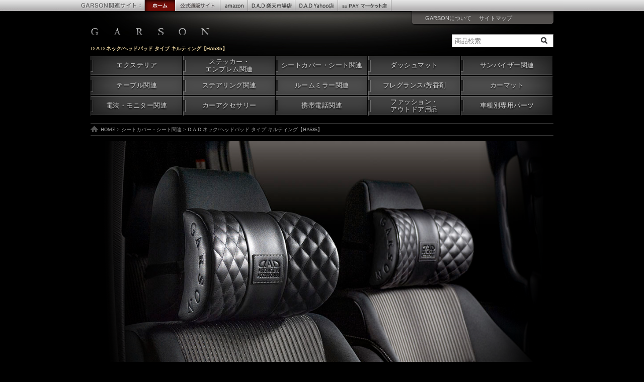

--- FILE ---
content_type: text/html; charset=UTF-8
request_url: https://www.garson.co.jp/acc/ha585/
body_size: 10540
content:
<!DOCTYPE html>
<html lang="ja">
<head>
    <!-- Global site tag (gtag.js) - Google Analytics -->
    <script async src="https://www.googletagmanager.com/gtag/js?id=UA-1528280-1"></script>
    <script>
        window.dataLayer = window.dataLayer || [];
        function gtag(){dataLayer.push(arguments);}
        gtag('js', new Date());

        gtag('config', 'UA-1528280-1');
    </script>
    <!-- End Google Analytics -->
    <meta charset="utf-8">
    <meta http-equiv="X-UA-Compatible" content="IE=Edge, chrome=1">
    <meta name="viewport" content="width=320,initial-scale=1.0">
    <title>ネック/ヘッドパッド タイプ キルティング【HA585】 | シートカバー・シート関連 | GARSON</title>
    <meta name="Description" content="ネック/ヘッドパッド タイプ キルティング【HA585】について。このページでは、ネック/ヘッドパッド タイプ キルティング【HA585】の製品情報を掲載しています。">
    <link rel="shortcut icon" href="/favicon.ico">
    <meta name="robots" content="index,follow">
    <meta name="author" content="Copyright (C) GARSON . All Rights Reserved . / https://www.garson.co.jp/">
    <meta name="copyright" content="Copyright (C) GARSON . All Rights Reserved .">
    <link rel="stylesheet" href="/common/css/style.css?ver=241112180400">
    <link rel="stylesheet" href="/common/font/fonts.css">
    <link rel="stylesheet" href="/common/css/component.css?ver=200609165800">
    <link rel="stylesheet" href="/common/font/garson-icon/style.css">
    <link rel="stylesheet" href="https://use.fontawesome.com/releases/v5.6.3/css/all.css" integrity="sha384-UHRtZLI+pbxtHCWp1t77Bi1L4ZtiqrqD80Kn4Z8NTSRyMA2Fd33n5dQ8lWUE00s/" crossorigin="anonymous">
    <script src="/common/js/modernizr.custom.js"></script>
    <script src="//ajax.googleapis.com/ajax/libs/jquery/1.12.4/jquery.min.js"></script>
    <link href="/common/js/colorbox/colorbox.css" rel="stylesheet">
    <script src="/common/js/colorbox/jquery.colorbox.js"></script>
    <script src="//cdnjs.cloudflare.com/ajax/libs/lazysizes/4.0.4/lazysizes.min.js"></script>
    <script src="/common/js/jquery.matchHeight-min.js"></script>
        <script src="/common/js/script.js?ver=250201223401"></script>
    <script src="/common/js/responsive.js?ver=190322165900"></script>

    <!-- Facebook Pixel Code -->
    <script>
        !function(f,b,e,v,n,t,s)
        {if(f.fbq)return;n=f.fbq=function(){n.callMethod?
            n.callMethod.apply(n,arguments):n.queue.push(arguments)};
            if(!f._fbq)f._fbq=n;n.push=n;n.loaded=!0;n.version='2.0';
            n.queue=[];t=b.createElement(e);t.async=!0;
            t.src=v;s=b.getElementsByTagName(e)[0];
            s.parentNode.insertBefore(t,s)}(window, document,'script',
            'https://connect.facebook.net/en_US/fbevents.js');
        fbq('init', '2247562425522477');
        fbq('track', 'PageView');
    </script>
    <noscript><img height="1" width="1" style="display:none"
                   src="https://www.facebook.com/tr?id=2247562425522477&ev=PageView&noscript=1"
        /></noscript>
    <!-- End Facebook Pixel Code -->
</head>


<body class=" acc ha585 index neckpad21">
<div id="scroll-to"></div>






    



<div id="wrap">
    <div id="header">

        <div class="mobile">

            <p id="logo" style="padding: 10px 10px;"><a href="/"><img src="/common/img/logo-mobile.png" alt="D.A.D AUTOMOTIVE ACCESSORIES" / style="max-width: 188px;"></a></p>

            <button type="button" class="navbar-toggle collapsed js-offcanvas-btn">
                <span class="sr-only">Toggle navigation</span>
                <span class="offcanvas-open-btn-line"></span>
            </button>

            <div class="list-group js-offcanvas">
                <h2>MENU</h2>
                <ul class="page-navi">
                    <li><a href="/">トップページ <i class="icon-arrow"></i></a></li>
                    <li><a href="/category/search.php">商品検索 <i class="icon-arrow"></i></a></li>
                    <li><a href="/new-information/">更新情報 <i class="icon-arrow"></i></a></li>
                    <li><a href="#">カテゴリで探す <i class="icon-plus"></i></a>
                        <ul>
                            <li><a href="/category/exterior.php">エクステリア <i class="icon-arrow"></i></a></li>
                            <li><a href="/category/sticker-emblem.php">ステッカー・エンブレム関連 <i class="icon-arrow"></i></a></li>
                            <li><a href="/category/seatcover.php">シートカバー・シート関連 <i class="icon-arrow"></i></a></li>
                            <li><a href="/category/dashmat.php">ダッシュマット <i class="icon-arrow"></i></a></li>
                            <li><a href="/category/sunvisor.php">サンバイザー関連 <i class="icon-arrow"></i></a></li>
                            <li><a href="/category/table.php">テーブル関連 <i class="icon-arrow"></i></a></li>
                            <li><a href="/category/steering.php">ステアリング関連 <i class="icon-arrow"></i></a></li>
                            <li><a href="/category/mirror.php">ルームミラー関連 <i class="icon-arrow"></i></a></li>
                            <li><a href="/category/fragrance.php">フレグランス/芳香剤 <i class="icon-arrow"></i></a></li>
                            <li><a href="/category/carmat.php">カーマット <i class="icon-arrow"></i></a></li>
                            <li><a href="/category/illumination.php">電装・モニター関連 <i class="icon-arrow"></i></a></li>
                            <li><a href="/category/car-accessory.php">カーアクセサリー <i class="icon-arrow"></i></a></li>
                            <li><a href="/category/mobile.php">携帯電話関連 <i class="icon-arrow"></i></a></li>
                            <li><a href="/category/fashion.php">ファッション・アウトドア用品 <i class="icon-arrow"></i></a></li>
                            <li><a href="/category/type.php">車種別専用パーツ <i class="icon-arrow"></i></a></li>
                        </ul>
                    </li>
                    <li><a href="#">デザインで探す <i class="icon-plus"></i></a>
                        <ul>
                            <li><a href="/collection/quilting.php">キルティング <i class="icon-arrow"></i></a></li>
                            <li><a href="/collection/dilus_leather.php">ディルスレザー <i class="icon-arrow"></i></a></li>
                            <li><a href="/collection/black_fur.php">ブラックファー <i class="icon-arrow"></i></a></li>
                            <li><a href="/collection/monogram_leather.php">モノグラムレザー <i class="icon-arrow"></i></a></li>
                            <li><a href="/collection/black_leopard.php">ブラックレパード <i class="icon-arrow"></i></a></li>
                            <li><a href="/collection/leopard.php">レパードファー <i class="icon-arrow"></i></a></li>
                            <li><a href="/collection/gloria.php">グロリア <i class="icon-arrow"></i></a></li>
                            <li><a href="/collection/dilus.php">ディルス <i class="icon-arrow"></i></a></li>
                            <li><a href="/collection/enamel.php">モノグラムレザー エナメル <i class="icon-arrow"></i></a></li>
                            <li><a href="/collection/padlock.php">パドロック <i class="icon-arrow"></i></a></li>
                            <li><a href="/collection/jewelry.php">ジュエリーコレクション <i class="icon-arrow"></i></a></li>
                            <li><a href="/collection/monogram.php">モノグラム <i class="icon-arrow"></i></a></li>
                            <li><a href="/collection/sparkle.php">スパークル <i class="icon-arrow"></i></a></li>
                            <li><a href="/collection/crown.php">クラウン <i class="icon-arrow"></i></a></li>
                            <li><a href="/collection/type_d.php">タイプD <i class="icon-arrow"></i></a></li>
                            <li><a href="/collection/vega.php">ベガ <i class="icon-arrow"></i></a></li>
                            <li><a href="/collection/gloss.php">グロス <i class="icon-arrow"></i></a></li>
                            <li><a href="/collection/glitter.php">グリッター <i class="icon-arrow"></i></a></li>
                            <li><a href="/collection/empire.php">エンパイア <i class="icon-arrow"></i></a></li>
                            <li><a href="/collection/jewel.php">ジュエル <i class="icon-arrow"></i></a></li>
                            <li><a href="/collection/croco_leaf.php">クロコダイル&amp;リーフ <i class="icon-arrow"></i></a></li>
                            <li><a href="/collection/chromemesh.php">クロームメッシュ <i class="icon-arrow"></i></a></li>
                        </ul>
                    </li>
                    <li><a href="#">車種で探す <i class="icon-plus"></i></a>
                        <ul>
                            <li><a href="/category/c-hr.php">C-HR (ZYX1O/NGX50) <i class="icon-arrow"></i></a></li>
                            <li><a href="/category/90_noah_voxy.php">ヴォクシー / ノア / (90系) <i class="icon-arrow"></i></a></li>
                            <li><a href="/category/80_noah_voxy.php">ヴォクシー / ノア / エスクァイア (80系) <i class="icon-arrow"></i></a></li>
                            <li><a href="/category/50_prius.php">プリウス (50系) <i class="icon-arrow"></i></a></li>
                            <li><a href="/category/40_alphard_vellfire.php">アルファード / ヴェルファイア (40系) <i class="icon-arrow"></i></a></li>
                            <li><a href="/category/30_alphard_vellfire.php">アルファード / ヴェルファイア (30系) <i class="icon-arrow"></i></a></li>
                            <li><a href="/category/n-box_jf12.php">N-BOX / N-BOXカスタム (JF1.2) <i class="icon-arrow"></i></a></li>
                            <li><a href="/category/n-box_jf34.php">N-BOX / N-BOXカスタム (JF3.4) <i class="icon-arrow"></i></a></li>
                            <li><a href="/category/n-box_jf56.php">N-BOX / N-BOXカスタム (JF5.6) <i class="icon-arrow"></i></a></li>
                            <li><a href="/category/jimny_jb64.php">JIMNY / JIMNY SIERRA (JB64.74) <i class="icon-arrow"></i></a></li>
                            <li><a href="http://www.dad-co.jp/" target="_blank">メルセデスベンツ <i class="icon-arrow"></i></a></li>
                            <li><a href="/l_lexus.html">レクサス <i class="icon-arrow"></i></a></li>
                        </ul>
                    </li>
                    <li><a href="/event/">イベント情報を見る <i class="icon-arrow"></i></a></li>
                    <li><a href="/#infomation-sec">お知らせ <i class="icon-arrow"></i></a></li>
                    <li><a href="#">法人の方へ <i class="icon-plus"></i></a>
                        <ul>
                            <li><a href="/products.html">ブランドカタログ <i class="icon-arrow"></i></a></li>
                            <li><a href="/pub.html">広告掲載紙 <i class="icon-arrow"></i></a></li>
                            <li><a href="/download.html">ダウンロード <i class="icon-arrow"></i></a></li>
                            <li><a href="/l_other.html">店舗ディスプレイ <i class="icon-arrow"></i></a></li>
                            <li><a href="/english/world_map/">DEALER NETWORK <i class="icon-arrow"></i></a></li>
                        </ul>
                    </li>
                    <li><a href="/prof.html">お問い合せ <i class="icon-arrow"></i></a></li>
                    <li><a href="#">GARSON関連サイト <i class="icon-plus"></i></a>
                        <ul>
                            <li><a href="http://www.garson.jp/">GARSON / D.A.D 公式通販 <i class="icon-arrow"></i></a></li>
                            <!--  <li><a href="http://dc.garson.jp/">ファッション通販 <i class="icon-arrow"></i></a></li>-->
                            <li><a href="https://www.rakuten.co.jp/dadgarson/">D.A.D 楽天市場店 <i class="icon-arrow"></i></a></li>
                            <li><a href="https://store.shopping.yahoo.co.jp/dad/">D.A.D Yahoo!店 <i class="icon-arrow"></i></a></li>
                           	<!-- <li><a href="http://www.dad-japan.co.jp/">直営店情報 <i class="icon-arrow"></i></a></li>-->
                           	<li><a href="https://www.amazon.co.jp/stores/page/86ED07EE-27D6-482B-B96B-E1DD207D870A?channel=DADTOP">D.A.D amazon <i class="icon-arrow"></i></a></li>
                           	<li><a href="https://wowma.jp/user/61855127">D.A.D au PAY マーケット店 <i class="icon-arrow"></i></a></li>
                            <li><a href="http://www.garson.co.jp/ambassador/">特約店情報 <i class="icon-arrow"></i></a></li>
                            <li><a href="http://www.dad-co.jp/">メルセデスベンツパーツ <i class="icon-arrow"></i></a></li>
                            <!--<li><a href="http://www.dilus.jp/">DILUSコレクション <i class="icon-arrow"></i></a></li>-->
                        </ul>
                    </li>
                    <li><a href="#">GARSONについて <i class="icon-plus"></i></a>
                        <ul>
                            <li><a href="https://www.garson.co.jp/prof.html">会社情報 <i class="icon-arrow"></i></a></li>
                            <li><a href="https://www.garson.co.jp/mailorder.html">通信販売・業務販売 <i class="icon-arrow"></i></a></li>
                            <li><a href="https://www.garson.co.jp/support.html">製品サポート <i class="icon-arrow"></i></a></li>
                        </ul>
                    </li>
                    <li><a href="#">サイトについて <i class="icon-plus"></i></a>
                        <ul>
                            <li><a href="https://www.garson.co.jp/menseki.html">利用規約 <i class="icon-arrow"></i></a></li>
                            <li><a href="https://www.garson.co.jp/sitemap/">サイトマップ <i class="icon-arrow"></i></a></li>
                            <li><a href="https://www.garson.co.jp/prof.html">お問い合せ <i class="icon-arrow"></i></a></li>
                        </ul>
                    </li>
                    <li><a href="https://garson.jbplt.jp/" target="_blank">求人募集 <i class="icon-arrow"></i></a></li>
                </ul>
                

                <ul class="sns-navi">
                    <li><a href="https://instagram.com/dad_garson_japan?igshid=6e0gig04min10" target="_blank"><i class="fab fa-instagram"></i></a></li>
                    <li><a href="http://www.facebook.com/GARSON.JP" target="_blank"><i class="fab fa-facebook-f"></i></a></li>
                    <li><a href="https://twitter.com/GARSON_official" target="_blank"><i class="fab fa-twitter"></i></a></li>
                </ul>

            </div>

        </div>




        <div class="pc">

            <p id="logo"><a href="/"><img src="/common/img/logo.png" alt="D.A.D AUTOMOTIVE ACCESSORIES" / style="max-width: 235px;"></a></p>

                        <ul class="gnav">
                <li><a href="/category/exterior.php">エクステリア </a></li>
                <li class="multiline"><a href="/category/sticker-emblem.php">ステッカー・<br>エンブレム関連 </a></li>
                <li><a href="/category/seatcover.php">シートカバー・シート関連 </a></li>
                <li><a href="/category/dashmat.php">ダッシュマット </a></li>
                <li><a href="/category/sunvisor.php">サンバイザー関連 </a></li>
                <li><a href="/category/table.php">テーブル関連 </a></li>
                <li><a href="/category/steering.php">ステアリング関連 </a></li>
                <li><a href="/category/mirror.php">ルームミラー関連 </a></li>
                <li><a href="/category/fragrance.php">フレグランス/芳香剤 </a></li>
                <li><a href="/category/carmat.php">カーマット </a></li>
                <li><a href="/category/illumination.php">電装・モニター関連 </a></li>
                <li><a href="/category/car-accessory.php">カーアクセサリー </a></li>
                <li><a href="/category/mobile.php">携帯電話関連 </a></li>
                <li class="multiline"><a href="/category/fashion.php">ファッション・<br>アウトドア用品 </a></li>
                <li><a href="/category/type.php">車種別専用パーツ </a></li>
            </ul>



            <div id="utility-nav">
                <ul>
                   <!-- <li><a href="/english/english_index.html">ENGLISH</a></li>-->
                    <li><a href="/prof.html">GARSONについて</a></li>
                    <li><a href="/sitemap/">サイトマップ</a></li>
                    <!--<li style="color:yellow;">新サーバー</li>-->
                </ul>　 　

                <!-- /#utility-nav --></div>



            <form id="cse-search-box" action="/category/search.php" method="post" accept-charset="utf-8">
                <div id="head-item-search">
                    <input type="text" class="input-text jq-placeholder" placeholder="商品検索" name="query" value="" />
                    <input value="" type="submit" class="input-submit" />
                    <!-- /#un-item-search --></div>
            </form>



            <div id="relatedsite-nav">
                <h2><img src="/common/img/ttl-rsite-nav.jpg" alt="GARSON関連サイト" /></h2>
                <ul>
                    <li class="current"><a href="/"><img src="/common/img/rsite_nav-corp2_cr.jpg" alt="ホーム" /></a></li>
                    <li><a href="http://www.garson.jp/"><img src="/common/img/rsite_nav-gwd_off.jpg" alt="公式通販サイト" /></a></li>
                   <!-- <li><a href="http://dc.garson.jp/"><img src="/common/img/rsite_nav-fashion_off.jpg" alt="ファッションサイト" /></a></li>-->
                    <li><a href="https://www.amazon.co.jp/stores/page/86ED07EE-27D6-482B-B96B-E1DD207D870A?channel=DADTOP"><img src="/common/img/rsite_nav-amazon_off.jpg" alt="アマゾン" /></a></li>
                   <!-- <li><a href="http://www.dad-japan.co.jp/"><img src="/common/img/rsite_nav-shop_off.jpg" alt="直営店情報" /></a></li>-->
                    <li><a href="https://www.rakuten.co.jp/dadgarson/"><img src="/common/img/rsite_nav-rakuten_off.jpg" alt="D.A.D楽天市場店" /></a></li>
                    <li><a href="https://store.shopping.yahoo.co.jp/dad/"><img src="/common/img/rsite_nav-yahoo_off.jpg" alt="D.A.DYahoo店" /></a></li>
                    <li><a href="https://wowma.jp/user/61855127"><img src="/common/img/rsite_nav-au_off.jpg" alt="D.A.D au PAY マーケット店" /></a></li>
                  <!--  <li><a href="http://www.garson.co.jp/ambassador/"><img src="/common/img/rsite_nav-ambassador_off.jpg" alt="特約店情報" /></a></li>
                    <li><a href="http://www.dad-co.jp/"><img src="/common/img/rsite_nav-mercedes_off.jpg" alt="メルセデスパーツ" /></a></li>
                    <li><a href="http://www.dilus.jp/"><img src="/common/img/rsite_nav-dilus_off.gif" alt="DILUS" /></a></li>-->
                </ul>
                <!-- /#relatedsite-nav --></div>
        </div>



                    <style>
                #sp_title:not([data-csv="true"]),
                .sp_w_box:not([data-csv="true"]),
                .sp_w_box2{
                    display:none !important;
                }
            </style>
            <div id="sp_title" data-csv="true"><h1>D.A.D ネック/ヘッドパッド タイプ キルティング【HA585】</h1></div>
        
        <!-- /#header --></div>


                <div class="sp_w_box" data-csv="true">
                <a href="http://www.garson.co.jp/" class="home">HOME</a>
                                &gt; <a href="/category/seatcover.php">シートカバー・シート関連</a>
                                &gt; <strong>D.A.D ネック/ヘッドパッド タイプ キルティング【HA585】</strong>
            </div>
        
    <!--[if lte IE 9]>
    <p id="for_ie9">お客様がご利用されているPC環境では、一部のコンテンツが正しく表示されません。 インターネットブラウザを最新バージョンにアップデートしてご利用ください。</p>
    <![endif]-->

    <style>
        #sp_title h1 {
        margin-left: -244px !important;
        margin-bottom: -9px !important;}

       .pc #logo a img {
        margin-top: 27px;
        margin-left: 21px;
        }
    
        .mobile #logo a img {
        /*margin-left: -20px;*/
        margin-left: -35px;
        }
    </style>
<link rel="stylesheet" href="/common/css/default2019.css?ver=190322165900">
<link rel="stylesheet" href="/common/css/content-w880.css">
<link href="/_include/title-style.css" rel="stylesheet" type="text/css" />
<link href="/_include/btn-style.css" rel="stylesheet" type="text/css" />
<style>
     .main-image h2{
        position: relative;
        margin-top: -10px;
    }
    
    .fa-check {
	    color: #529a36;
	}
	
	.fa-check:before {
	    content: "\f00c";
	}
	
	.fa {
		font-weight: 900;
		font-family: "Font Awesome 5 Free";
	    -moz-osx-font-smoothing: grayscale;
	    -webkit-font-smoothing: antialiased;
	    display: inline-block;
	    font-style: normal;
	    font-variant: normal;
	    text-rendering: auto;
	    line-height: 1;
	}

    @media screen and (max-width: 768px) {
        .main-image h2{
            margin-top: -20px !important;
        }

    }


/*タイトル 表示・非表示*/ 
@media(min-width:768px){
 .sp_item-title{
	display:none;
}
}


 @media(max-width:768px){
 
 .sp_item-title{
	boeder-bottom:2px white solid;
	margin-bottom:30px;
	padding-bottom:10px;
	font-size:1.5rem;
	text-align:center;
	}

}
</style>

<div id="container">
    <div id="main">
        <div class="main-image">
            <div class="main-image-inner">
                <img src="main.jpg" alt="D.A.D NECK/HEAD PAD type QUILTING【HA585】" />
            </div>
            <h2>
                <i class="g-icon icon-dad"><span>D.A.D</span></i>
                <span class="font-size-l">NECK / HEAD PAD</span>
                <span class="font-size-m">type QUILTING【HA585】</span>
            </h2>
        </div>

        <div id="info-sec">

            <div class="ComponentItemInfo clearfix">
                <h3 class="item-title">ネック/ヘッドパッド タイプ キルティング【HA585】</h3>

                <div class="flex flex-wrap">
                    <div class="item_photo">
						<a href="main_s.jpg" class="colorbox icon-zoom margin-bottom-s" title="キルティングの陰影が醸し出す高級感溢れるデザイン">
                            <img src="main_s.jpg" alt="キルティングの陰影が醸し出す高級感溢れるデザイン">
                        </a>
                	<span class="sp_item-title"><b>ネック/ヘッドパッド タイプ キルティング【HA585】</b></span>
                    </div>

                    <div class="item_info">
                        
						<h4>● CONTENTS</h4>
						<p>レザーカラー : ブラック</p>
						
						<h4>● SIZE</h4>
						<p>高さ約170mm × 横幅 約270mm × 厚み 約110mm </p>
						
						
						<h4>● FUNCTION</h4>
						<h5><i class="fa fa-check firstChild lastChild empty"></i> 【 低反発スポンジ内蔵 】</h5>
						<p class="fn_text">低反発スポンジ内蔵により、長時間の運転による首への負担を軽減させます。</p>
						<h5><i class="fa fa-check firstChild lastChild empty"></i> 【 マジックテープ調整ベルト 】</h5>
						<p class="fn_text">背もたれとヘッドレストの間に締め付けるだけの簡単装着。</p>
						<h5><i class="fa fa-check firstChild lastChild empty"></i> 【 どなたでも首元にジャストフィット！ 】</h5>
						<p class="fn_text">裏面の曲面形状によりヘッドレストへの装着も可能。<br>取付位置を広範囲に調整することが可能になったことで、どなたでも首元にジャストフィットします。</p>

						<div class="btn-wrap" style="margin-top-l">
							<p class="price"><strong>Price：<span class="itemPriceNumber">本体価格￥5,000</span>（1個）</strong></p>
						</div>
						<div class="btn-wrap">
							<a href="https://www.garson.jp/rdt.php?flg=1&cd=5679" target="_blank" class="btn-gwd">GARSON WEBDIRECT<br>公式通販 <i class="fa fa-angle-right"></i></a>
						</div>
						<div class="btn-wrap">
							<a href="https://item.rakuten.co.jp/dadgarson/10006253/" target="_blank" class="btn-rakuten">Rakuten <i class="fa fa-angle-right"></i></a>
						</div>
						<div class="btn-wrap">
							<a href="https://store.shopping.yahoo.co.jp/dad/ha585-01.html" target="_blank" class="btn-yahoo">Yahoo！ <i class="fa fa-angle-right"></i></a>
						</div>
						<div class="btn-wrap">
							<a href="https://www.amazon.co.jp/dp/B081GXCHL6/ref=emc_bcc_2_i" target="_blank" class="btn-amazon">amazon <i class="fa fa-angle-right"></i></a>
						</div>
						<div class="btn-wrap">
							<a href="https://wowma.jp/item/510873685" target="_blank" class="btn-aupay">au Pay マーケット <i class="fa fa-angle-right"></i></a>
						</div>
					</div><!-- /.item_info -->
				</div>


                	<div class="item-detail">
	                    <h3>FEATURE</h3>
	                    <ul class="flex flex-wrap flex-1/2">
							<li>
	                            <a href="detail03_900-1360.jpg" class="colorbox icon-zoom" title="ヘッドパッドとして">
	                                <img src="/common/img/placeholder.png" data-src="detail03.jpg" class="lazyload" alt="ヘッドパッドとして">
	                            </a>
	                            ヘッドレストへの装着例
	                        </li>
	                        <li>
	                            <a href="detail04_900-1360.jpg" class="colorbox icon-zoom" title="ネックパッドとして">
	                                <img src="/common/img/placeholder.png" data-src="detail04.jpg" class="lazyload" alt="ネックパッドとして">
	                            </a>
	                            ヘッドレストシャフトへの装着例
	                        </li>
	                        <li>
	                            <a href="detail02.jpg" class="colorbox icon-zoom" title="側面型押しGARSONロゴ ">
	                                <img src="/common/img/placeholder.png" data-src="detail02.jpg" class="lazyload" alt="側面型押しGARSONロゴ ">
	                            </a>
	                            側面型押しGARSONロゴ 
	                        </li>
	                        <li>
	                            <a href="detail01.jpg" class="colorbox icon-zoom" title="型押しレザーバッジ">
	                                <img src="/common/img/placeholder.png" data-src="detail01.jpg" class="lazyload" alt="型押しレザーバッジ">
	                            </a>
	                            型押しレザーバッジ 
	                        </li>
	                    </ul>
	                </div>
				</div><!-- /.info_box -->
        	</div><!-- /#info-sec -->



		<!--------------------------------------------------------------------------->
		<!-------------------------▼JAN表記に必要▼--------------------------------->
		<!--------------------------------------------------------------------------->
		<script src="/common/js/jquery-barcode.min.js"></script>
		<!--------------------------------------------------------------------------->
		<!-------------------------▲JAN表記に必要▲--------------------------------->
		<!--------------------------------------------------------------------------->

		<style>
		//PCのデフォルトスタイルは割愛します
		  .tbl-r05 {
		    width: 100%;
		    background-color:#000;
			border-collapse:collapse;
			border-spacing:0;
		  }
		  .tbl-r05 tr{
			background-color:#000;
			border-bottom:1px solid #333333;
		  }
		  .tbl-r05 th{
			background-color:#333;
			color:#fff;
			text-align:center;
		  }
		  .tbl-r05 td{
			background-color:#000;
			color:#fff;
			text-align:center;
		  }
		/*
		.tbl-r05 td:first-child {
		  background: #fbf5f5;
		}
		*/
		@media screen and (max-width: 640px) {
		  .tbl-r05 {
		    width: 80%;
		  }
		  .tbl-r05 .thead {
		    display: none;
		  }
		  .tbl-r05 tr {
		    width: 100%;
		  }
		  .tbl-r05 td {
		    display: block;
		    text-align: right;
		    width: 100%;
		  }
		  .tbl-r05 td:first-child {
		    background: #333;
		    color: #fff;
		    font-weight: bold;
		    text-align: center;
		  }
		  .tbl-r05 td:before {
		    content: attr(data-label);
		    float: left;
		    font-weight: bold;
		    margin-right: 10px;
		  }
		}
		</style>
		<script>
		$(function() {
			$("#dvBarcord01").barcode("4560318772175", "ean13",{barWidth:1, barHeight:20,output:"css"});
		});

		</script>


		

				<table class="tbl-r05" style="border-collapse:collapse; width:100%; background-color:#000; margin-bottom:100px;">
		  <tr class="thead">
		    <th>品番</th>
		    <th>商品名</th>
		    <th>JANコード</th>
		    <th>税抜価格</th>
		    <th>税込価格</th>
		  </tr>
		  <tr>
		    <td style="text-align:center;">HA584-01</td>
		    <td style="text-align:center;" data-label="商品名">ﾈｯｸﾊﾟｯﾄﾞ  ﾀｲﾌﾟ ｷﾙﾃｨﾝｸﾞ BK【HA584】1P</td>
		    <td style="text-align:center;" data-label="JANコード"><div align="center"><p id="dvBarcord01"></p></div></td>
		    <td style="text-align:center;" data-label="税抜価格">￥5,800</td>
		    <td style="text-align:center;" data-label="税込価格"><span class="itemPriceNumber"><font color="#000">￥5,800</font></span></td>
		  </tr>
		</table>
				<!--------------------------------------------------------------------------->
		<!-------------------------▲JAN表記エリア▲--------------------------------->
		<!--------------------------------------------------------------------------->
		
		
		<!-------------------------▼価格改定のお知らせ▼------------------------------------>
				<div class="btn-wrap" style="margin:auto;margin-bottom:100px;">
			<a href="https://www.garson.co.jp/downdata/mono_quiltingPrieChange.pdf" target="_blank" class="btn-rakuten firstChild lastChild" style="width:60%;padding:10px;border-radius:20px;margin:0 20%;">価格改定のお知らせ<i class="fa fa-angle-right lastChild empty firstChild"></i></a>
		</div>
				<!----------------------▲価格改定のお知らせ▲----------------------------------------->
		
		
	                <div id="ComponentRelatedItem" class="ComponentRelatedItem indexType-photoL">
            <h2>関連製品</h2>
            <div class="item-list">
                
<div class="item-box no-fade " data-item_slug="steering-cover16">
    <a href="/steering/quilting_ha593/">
                <span class="photo-wrapper ">
            <img src="/_include/product-items/img/steering-cover16.jpg" class="item-photo border" alt="D.A.D ステアリングカバー タイプ キルティング【HA593/HA594】">
        </span>

        <h4>D.A.D ステアリングカバー タイプ キルティング【HA593/HA594】</h4>
    </a>
</div>

<div class="item-box no-fade " data-item_slug="mirror30">
    <a href="/mirror/quilting/">
                <span class="photo-wrapper ">
            <img src="/_include/product-items/img/mirror30.jpg" class="item-photo border" alt="D.A.D ミラー タイプ キルティング【HA605】">
        </span>

        <h4>D.A.D ミラー タイプ キルティング【HA605】</h4>
    </a>
</div>

<div class="item-box no-fade " data-item_slug="sunvisor-cover07">
    <a href="/acc/sunvisorcover_quiltingbk/">
                <span class="photo-wrapper ">
            <img src="/_include/product-items/img/sunvisor-cover07.jpg" class="item-photo border" alt="D.A.D サンバイザーカバー タイプ キルティング ブラック">
        </span>

        <h4>D.A.D サンバイザーカバー タイプ キルティング ブラック</h4>
    </a>
</div>

<div class="item-box no-fade " data-item_slug="shift-knob20">
    <a href="/acc/ha642-01-01/">
                <span class="photo-wrapper ">
            <img src="/_include/product-items/img/shift-knob20.jpg" class="item-photo border" alt="D.A.D レザーシフトノブカバー タイプ キルティング【 汎用タイプAT車用 】">
        </span>

        <h4>D.A.D レザーシフトノブカバー タイプ キルティング【 汎用タイプAT車用 】</h4>
    </a>
</div>

<div class="item-box no-fade " data-item_slug="trankbox08">
    <a href="/acc/ha671-02/">
                <span class="photo-wrapper ">
            <img src="/_include/product-items/img/trankbox08.jpg" class="item-photo border" alt="D.A.D スキナトコロニ ボックス タイプ キルティング【HA671-02】">
        </span>

        <h4>D.A.D スキナトコロニ ボックス タイプ キルティング【HA671-02】</h4>
    </a>
</div>

<div class="item-box no-fade " data-item_slug="mini-tray17">
    <a href="/acc/ha675-01-01/">
                <span class="photo-wrapper ">
            <img src="/_include/product-items/img/mini-tray17.jpg" class="item-photo border" alt="D.A.D ラウンジトレー タイプ キルティング【HA675-01-01】">
        </span>

        <h4>D.A.D ラウンジトレー タイプ キルティング【HA675-01-01】</h4>
    </a>
</div>

<div class="item-box no-fade " data-item_slug="seatbelt-pad10">
    <a href="/acc/ha590/">
                <span class="photo-wrapper ">
            <img src="/_include/product-items/img/seatbelt-pad10.jpg" class="item-photo border" alt="D.A.D シートベルトパッド タイプ キルティング【HA590】">
        </span>

        <h4>D.A.D シートベルトパッド タイプ キルティング【HA590】</h4>
    </a>
</div>

<div class="item-box no-fade " data-item_slug="neckpad20">
    <a href="/acc/ha584/">
                <span class="photo-wrapper ">
            <img src="/_include/product-items/img/neckpad20.jpg" class="item-photo border" alt="D.A.D ネックパッド タイプ キルティング【HA584】">
        </span>

        <h4>D.A.D ネックパッド タイプ キルティング【HA584】</h4>
    </a>
</div>

<div class="item-box no-fade " data-item_slug="assist-grip13">
    <a href="/acc/ha618/">
                <span class="photo-wrapper ">
            <img src="/_include/product-items/img/assist-grip13.jpg" class="item-photo border" alt="D.A.D ラグジュアリー アシストグリップカバー タイプ キルティング【HA618】">
        </span>

        <h4>D.A.D ラグジュアリー アシストグリップカバー タイプ キルティング【HA618】</h4>
    </a>
</div>

<div class="item-box no-fade " data-item_slug="smartkey-cover14">
    <a href="/acc/ha591/">
                <span class="photo-wrapper ">
            <img src="/_include/product-items/img/smartkey-cover14.jpg" class="item-photo border" alt="D.A.D スマートキーケースII タイプ キルティング【HA591】">
        </span>

        <h4>D.A.D スマートキーケースII タイプ キルティング【HA591】</h4>
    </a>
</div>

<div class="item-box no-fade " data-item_slug="kick01">
    <a href="/acc/kick_guard/">
                <span class="photo-wrapper ">
            <img src="/_include/product-items/img/kick01.jpg" class="item-photo border" alt="D.A.D ドア キックガード キルティング 【KG】">
        </span>

        <h4>D.A.D ドア キックガード キルティング 【KG】</h4>
    </a>
</div>

<div class="item-box no-fade " data-item_slug="dustbox16">
    <a href="/acc/ha588/">
                <span class="photo-wrapper ">
            <img src="/_include/product-items/img/dustbox16.jpg" class="item-photo border" alt="D.A.D ダストボックス タイプ キルティング【HA588】">
        </span>

        <h4>D.A.D ダストボックス タイプ キルティング【HA588】</h4>
    </a>
</div>

<div class="item-box no-fade " data-item_slug="cushion31">
    <a href="/acc/ha587/">
                <span class="photo-wrapper ">
            <img src="/_include/product-items/img/cushion31.jpg" class="item-photo border" alt="D.A.D ウエストクッション タイプ キルティング【HA587】">
        </span>

        <h4>D.A.D ウエストクッション タイプ キルティング【HA587】</h4>
    </a>
</div>

<div class="item-box no-fade " data-item_slug="cushion32">
    <a href="/acc/ha586/">
                <span class="photo-wrapper ">
            <img src="/_include/product-items/img/cushion32.jpg" class="item-photo border" alt="D.A.D シートクッション タイプ キルティング【HA586】">
        </span>

        <h4>D.A.D シートクッション タイプ キルティング【HA586】</h4>
    </a>
</div>

<div class="item-box no-fade " data-item_slug="tissue14">
    <a href="/acc/ha589/">
                <span class="photo-wrapper ">
            <img src="/_include/product-items/img/tissue14.jpg" class="item-photo border" alt="D.A.D ティシューケース タイプ キルティング【HA589】">
        </span>

        <h4>D.A.D ティシューケース タイプ キルティング【HA589】</h4>
    </a>
</div>

<div class="item-box no-fade " data-item_slug="seatcover19">
    <a href="/seatcover/sc_quilting.html">
                <span class="photo-wrapper ">
            <img src="/_include/product-items/img/seatcover19.jpg" class="item-photo border" alt="D.A.D シートカバー キルティング モデル">
        </span>

        <h4>D.A.D シートカバー キルティング モデル</h4>
    </a>
</div>

<div class="item-box no-fade " data-item_slug="seatcover08">
    <a href="/seatcover/lcq_seatcover.html">
                <span class="photo-wrapper ">
            <img src="/_include/product-items/img/seatcover08.jpg" class="item-photo border" alt="D.A.D ラグジュアリー センターキルティングシートカバー">
        </span>

        <h4>D.A.D ラグジュアリー センターキルティングシートカバー</h4>
    </a>
</div>

<div class="item-box no-fade " data-item_slug="seatcover14">
    <a href="/seatcover/lcq_seatcover_ml.html">
                <span class="photo-wrapper ">
            <img src="/_include/product-items/img/seatcover14.jpg" class="item-photo border" alt="D.A.D ラグジュアリー センターキルティングシートカバー タイプ モノグラムレザー">
        </span>

        <h4>D.A.D ラグジュアリー センターキルティングシートカバー タイプ モノグラムレザー</h4>
    </a>
</div>

<div class="item-box no-fade " data-item_slug="seatcover09">
    <a href="http://dilus.garson.co.jp/product/seatcover_centerquilting/">
                <span class="photo-wrapper ">
            <img src="/_include/product-items/img/seatcover09.jpg" class="item-photo border" alt="D.A.D ラグジュアリー センターキルティングシートカバー タイプ ディルス">
        </span>

        <h4>D.A.D ラグジュアリー センターキルティングシートカバー タイプ ディルス</h4>
    </a>
</div>

<div class="item-box no-fade " data-item_slug="collection-quilting_color">
    <a href="/collection/quilting_color.php">
                <span class="photo-wrapper ">
            <img src="/_include/product-items/img/collection-quilting_color.jpg" class="item-photo border" alt="キルティング カラーコレクション">
        </span>

        <h4>キルティング カラーコレクション</h4>
    </a>
</div>
            </div>
        </div><!-- /#related_item -->
        			</div><!-- /#main -->
		</div><!-- /#container -->
		<div class="sp_w_box2" data-csv="true"><em><i>D.A.D ネック/ヘッドパッド タイプ キルティング【HA585】 / シートカバー・シート関連</i></em></div>
<!-- /#wrap --></div>



<div id="footer">
    <div id="footer-inner">

        <div class="mobile">
            <p id="copyright">
                <i class="g-icon icon-dad"><span>D.A.D</span></i><br>
                Copyright &copy; GARSON. All Rights Reserved.<br>
                <span style="font-size: 10px;">当サイト内の文章・画像等の無断転載、及び複製等を禁止します。</span>
            </p>
        </div>


        <div class="pc">
            <div id="footer-sitemap-sec">
    <div class="footer-sitemap">
        <h3><img src="/common/img/ttl-fs-garson.png" alt="GARSONについて" /></h3>
        <ul>
            <li><a href="/prof.html">会社情報</a></li>
            <!--<li><a href="/#infomation-news">ニュース</a></li>-->
            <li><a href="/event/">イベント情報</a></li>
            <li><a href="/mailorder.html">通信販売・業務販売</a></li>
            <li><a href="/support.html">製品サポート</a></li>
            <li><a href="https://garson.jbplt.jp/" target="_blank">求人募集</a></li>
        </ul>
    </div>

    
    <div class="footer-sitemap">
        <h3><img src="/common/img/ttl-fs-relatedsite.png" alt="関連サイト" /></h3>
        <ul>
            <li><a href="https://www.garson.jp/" target="_blank">ギャルソンD.A.D公式通販</a></li>
            <li><a href="https://www.rakuten.co.jp/dadgarson/" target="_blank">D.A.D 楽天市場店</a></li>
            <li><a href="https://store.shopping.yahoo.co.jp/dad/" target="_blank">D.A.D Yahoo!店</a></li>
            <li><a href="https://www.amazon.co.jp/stores/page/86ED07EE-27D6-482B-B96B-E1DD207D870A?channel=DADTOP" target="_blank">amazon</a></li>
			<li><a href="https://wowma.jp/user/61855127" target="_blank">au PAY マーケット</a></li>
            <li><a href="http://www.garson.co.jp/ambassador/" target="_blank"> 特約店情報</a></li>
                    </ul>
    </div>


    <div class="footer-sitemap">
        <h3><img src="/common/img/ttl-fs-corporative.png" alt="法人の方へ" /></h3>
        <ul>
            <li><a href="/products.html">WEBカタログ</a></li>
            <li><a href="/pub.html">広告掲載</a></li>
            <li><a href="/download.html">ダウンロード</a></li>
            <li><a href="/l_other.html">店舗ディスプレイ</a></li>
            <li><a href="/english/world_map/">DEALER NETWORK</a></li>
        </ul>
    </div>


    <div class="footer-sitemap">
        <h3><img src="/common/img/ttl-fs-about.png" alt="サイトについて" /></h3>
        <ul>
            <li><a href="/menseki.html">利用規約</a></li>
            <li><a href="/sitemap/">サイトマップ</a></li>
            <li><a href="/prof.html">お問い合せ</a></li>
        </ul>
    </div>


<!-- /#footer-sitemap-sec --></div>

            <p id="copyright"><a href="/"><img src="/common/img/copyright.jpg" alt="Copyright &copy; GARSON. All Rights Reserved." /></a></p>
        </div>

    </div><!-- /#footer-inner -->
</div><!-- /#footer -->


<div class="to-top"><a href="#scroll-to" class="to-top fa fa-angle-up scroll" title="ページトップへ"></a></div>


<script src="/common/js/classie.js"></script>
<script src='/common/js/offcanvas/offcanvas.js'></script>
<script src="/common/js/offcanvas/index.js?ver=190322165900"></script>
<link href="/common/js/offcanvas/offcanvas.css" rel="stylesheet" type="text/css" />

</body>
</html>


--- FILE ---
content_type: text/css
request_url: https://www.garson.co.jp/common/css/style.css?ver=241112180400
body_size: 7554
content:
@charset "UTF-8";
/*=================================================================================*/
html {
  overflow-y: scroll; }
  @media screen and (max-width: 768px) {
    html {
      font-size: 62.5%;
      overflow-y: initial; }
      html * {
        box-sizing: border-box; } }

body, div, dl, dt, dd, ul, ol, li, h1, h2, h3, h4, h5, h6, pre, form, fieldset, input, textarea, p, blockquote, .cr {
  margin: 0;
  padding: 0; }

address, caption, cite, code, dfn, em, strong, th, var, i {
  font-style: normal; }

caption, th {
  text-align: left; }

h1, h2, h3, h4, h5, h6 {
  font-size: 100%; }

img, abbr, acronym, fieldset, input {
  border: 0; }

img {
  vertical-align: bottom; }

a, input {
  outline: none; }

ul, li {
  list-style-image: none;
  list-style-type: none; }

.cr {
  font-size: 0px;
  line-height: 0px;
  clear: both;
  height: 0px;
  width: 0px;
  margin: 0px;
  padding: 0px; }

body {
  color: #FFFFFF;
  -webkit-text-size-adjust: none;
  font-family: "Hiragino Kaku Gothic Pro", "ヒラギノ角ゴ Pro W3", "メイリオ", "ＭＳ Ｐゴシック";
  background: #000 url(/common/img/background_black.jpg) repeat-x 0 0; }
  @media screen and (max-width: 768px) {
    body {
      background: black;
      font-size: 1.4rem; } }

/* for webfonts */
.fontCenturyGothic {
  font-family: CentGothWGL;
  font-weight: normal;
  font-style: normal; }

.fontCenturyGothic-Bold {
  font-family: CentGothWGL-Bold;
  font-weight: normal;
  font-style: normal; }

/* for IE9 */
#for_ie6 {
  display: none; }

#for_ie9 {
  font-size: 12px;
  line-height: 100%;
  color: #FFFFFF;
  text-align: center;
  width: 920px;
  margin: 0px auto 10px auto;
  padding-top: 5px;
  padding-bottom: 5px;
  border: 1px dashed #FF0000; }

/* 共通 */
#sp_title, #header, #footer {
  font: 10px/1.4 "Hiragino Kaku Gothic Pro", "ヒラギノ角ゴ Pro W3", "メイリオ", "ＭＳ Ｐゴシック", Helvetica, Arial, sans-serif; }

table {
  font-size: inherit; }

*:first-child + html body {
  font-size: 62.5%;
  font-family: "メイリオ", "ＭＳ Ｐゴシック", Helvetica, Arial, sans-serif; }
* html body {
  font-size: 62.5%; }

.discontinued {
  color: #F00 !important; }

.discontinued-sec {
  border: 1px solid #a00;
  padding: 10px;
  background: #a40000;
  /* Old browsers */
  background: -moz-linear-gradient(top, #a40000 0%, #690000 51%, #5a0000 100%);
  /* FF3.6-15 */
  background: -webkit-linear-gradient(top, #a40000 0%, #690000 51%, #5a0000 100%);
  /* Chrome10-25,Safari5.1-6 */
  background: linear-gradient(to bottom, #a40000 0%, #690000 51%, #5a0000 100%);
  /* W3C, IE10+, FF16+, Chrome26+, Opera12+, Safari7+ */
  filter: progid:DXImageTransform.Microsoft.gradient(startColorstr='#a40000', endColorstr='#5a0000', GradientType=0);
  /* IE6-9 */
  font-weight: bold;
  line-height: 1.5;
  text-shadow: 0px 0px 5px black; }

#header a, #footer a, .sp_w_box a {
  text-decoration: none;
  overflow: hidden;
  outline: none;
  _zoom: 1; }

a.ov:hover img {
  opacity: 0.7;
  filter: alpha(opacity=70); }
a.home {
  background: url(/common/img/icon-home.gif) no-repeat 0 0;
  padding-left: 20px;
  padding-top: 2px; }

.pc:not(body) {
  display: block; }

.mobile:not(body) {
  display: none; }

/* 共通：ヘッダー */
#header {
  position: relative;
  height: 245px;
  background: url(/common/img/bg-header.jpg) no-repeat 0 0;
  text-align: left; }
  @media screen and (max-width: 768px) {
    #header {
      max-width: 100%;
      overflow: hidden;
      background: black;
      background: -moz-linear-gradient(top, #3c3c3c 0%, #2c2c2c 23%, #111111 60%, #000 100%);
      background: -webkit-linear-gradient(top, #3c3c3c 0%, #2c2c2c 23%, #111111 60%, #000 100%);
      background: linear-gradient(to bottom, #3c3c3c 0%, #2c2c2c 23%, #111111 60%, #000 100%);
      filter: progid:DXImageTransform.Microsoft.gradient( startColorstr='#3c3c3c', endColorstr='#000',GradientType=0 );
      height: auto !important;
      padding-top: 0;
      margin-bottom: 0;
      position: sticky;
		TOP: 0;
		z-index: 1000;
		width: 100%; } }
		
  #header #logo {
    position: absolute;
    top: 29px;
    left: 0;
    width: 260px;
    background-color: transparent;
    z-index: 200; }
    @media screen and (max-width: 768px) {
      #header #logo {
        position: static;
        margin: .5rem auto;
        max-width: 40%;
        text-align: center; }
        #header #logo img {
          max-width: 100%;
          max-height: 45px; } }
    #header #logo a {
      background: none; }

/* 共通：グローバルナビゲーション */
.gnav {
  position: absolute;
  top: 111px;
  left: 20px;
  width: 920px;
  display: flex;
  flex-wrap: wrap;
  background: #555;
  box-shadow: 0 0 70px 10px rgba(0, 0, 0, 0.7) inset;
  margin-bottom: 2rem; }
  .gnav * {
    box-sizing: border-box; }
  .gnav li {
    position: relative;
    text-align: center;
    width: calc(100% / 5);
    border-top: 1px solid rgba(255, 255, 255, 0.2);
    border-right: 2px solid #000;
    border-bottom: 2px solid #000;
    border-left: 1px solid rgba(255, 255, 255, 0.2);
    box-shadow: 0 0 13px 5px rgba(0, 0, 0, 0.1) inset; }
    .gnav li a {
      text-decoration: none;
      display: block;
      font-size: 12.5px;
      line-height: 1.2;
      letter-spacing: 0.5px;
      color: #ddd !important;
      text-shadow: 0 2px 2px rgba(0, 0, 0, 0.9);
      height: calc(1em * 1.2 + 11px + 11px);
      padding: 11px 8px 7px;
      transition: all 0.2s;
      border-bottom: 1px solid rgba(255, 255, 255, 0.1); }
      .gnav li a:hover {
        background: rgba(255, 255, 255, 0.15); }
      .gnav li a:before {
        content: '';
        position: absolute;
        top: calc(50% - 30%);
        left: -1px;
        width: 4px;
        height: 60%;
        border-right: 1px solid rgba(255, 255, 255, 0.3);
        border-bottom: 1px solid rgba(255, 255, 255, 0.3);
        background: rgba(0, 0, 0, 0.2);
        box-shadow: 0 7px 11px 0 rgba(0, 0, 0, 0.5) inset;
        transition: all 0.2s; }
    .gnav li:hover a:before {
      background: rgba(255, 240, 205, 0.8);
      box-shadow: 0 2px 4px 0 rgba(0, 0, 0, 0.9) inset, 0 16px 7px 0 rgba(220, 171, 29, 0.9) inset;
      border-right: 1px solid rgba(0, 0, 0, 0.4);
      border-bottom: 1px solid rgba(0, 0, 0, 0.4); }
    .gnav li.multiline a {
      padding: 4px 8px; }

/* 共通：ユーティリティナビゲーション */
#utility-nav {
  position: absolute;
  top: 22px;
  right: 10px;
  padding-top: 7px;
  padding-left: 35px;
  width: 265px;
  height: 29px;
  background: url(/common/img/bg-utility-nav.png) no-repeat 0 0;
  text-align: right; }
  @media screen and (max-width: 768px) {
    #utility-nav {
      display: none; } }
  #utility-nav ul {
    margin: 0 auto;
    font-size: 1.1em; }
    #utility-nav ul li {
      float: left;
      margin-right: 15px;
      white-space: nowrap; }
      #utility-nav ul li a {
        color: #ccc;
        text-decoration: none; }
        #utility-nav ul li a:hover {
          color: #FFF; }

#head-item-search {
  position: absolute;
  top: 68px;
  right: 20px;
  width: 200px;
  height: 24px;
  border: 1px solid #919191;
  background: #FFF; }
  @media screen and (max-width: 768px) {
    #head-item-search {
      position: static; } }
  #head-item-search .input-text {
    padding: 5px 0 3px 5px;
    width: 159px;
    border: none;
    background: transparent;
    vertical-align: top; }
  #head-item-search .input-submit {
    width: 32px;
    height: 24px;
    border: none;
    background: url(/common/img/btn-search.gif) no-repeat 0 0;
    vertical-align: bottom; }
    #head-item-search .input-submit:hover {
      background: url(/common/img/btn-search_on.gif) no-repeat 0 0;
      cursor: pointer; }

@media screen and (max-width: 768px) {
  #cse-search-box {
    display: none; } }

/* 共通：関連サイトナビゲーション */
#relatedsite-nav {
  position: absolute;
  top: 0;
  left: 0;
  width: 960px; }
  @media screen and (max-width: 768px) {
    #relatedsite-nav {
      display: none; } }
  #relatedsite-nav h2, #relatedsite-nav ul li {
    float: left; }

/* 共通：見出し＆パンクズ */
#sp_title {
  width: 960px;
  margin: 0 auto;
  position: relative; }
  @media screen and (max-width: 768px) {
    #sp_title {
      display: none; } }
  #sp_title h1 {
    position: absolute;
    z-index: 100;
    color: #e4ce9a;
    bottom: -95px;
    left: 265px;
    width: 460px; }

.sp_w_box {
  margin: 0 20px 10px;
  padding: 5px 0 4px;
  color: #999;
  font-size: 10px;
  border-top: 1px solid #333333;
  border-bottom: 1px solid #333333;
  line-height: 1.4; }
  @media screen and (max-width: 768px) {
    .sp_w_box {
      margin: 0 0 10px;
      padding: 5px; } }
  .sp_w_box a {
    color: #999; }
    .sp_w_box a:hover {
      color: #ccc;
      text-decoration: underline; }
    .sp_w_box a#top {
      text-decoration: none; }
  .sp_w_box strong, .sp_w_box b {
    font-weight: normal;
    color: #999999;
    white-space: nowrap; }
    @media screen and (max-width: 768px) {
      .sp_w_box strong, .sp_w_box b {
        white-space: inherit;
        display: inline-block; } }

.sp_w_box2 {
  display: none !important;
  width: 99%;
  margin: 5px 0px 30px 0px;
  text-align: right;
  padding-top: 1px;
  font-size: 11px;
  line-height: 100%;
  font-weight: normal;
  color: #666666; }

.t_top {
  display: none !important; }

/* 共通：レイアウト */
#wrap {
  margin: 0 auto 60px;
  padding-bottom: 30px;
  width: 960px;
  text-align: left; }
  @media screen and (max-width: 768px) {
    #wrap {
      margin-bottom: 0;
      max-width: 100%; } }

#main {
  position: relative;
  background: #000; }

/* 共通：フッター */
#footer {
  clear: both;
  background: url(/common/img/bg-footer.jpg) repeat-x 0 0; }
  @media screen and (max-width: 768px) {
    #footer {
      max-width: 100%;
      overflow: hidden; } }
  #footer #footer-inner {
    position: relative;
    margin: 0 auto;
    padding: 0 0 30px;
    width: 960px;
    background: url(/common/img/bg-footer-inner.jpg) repeat-x 50% 0;
    text-align: left; }
    @media screen and (max-width: 768px) {
      #footer #footer-inner {
        max-width: 100%;
        padding: 1.5rem 0; } }
  #footer .footer-sitemap {
    float: left;
    padding-right: 15px;
    padding-left: 14px;
    width: 210px;
    border-right: 1px solid #272727;
    margin-bottom: 23px;
    margin-top: 30px; }
    #footer .footer-sitemap h3 {
      margin-bottom: 15px; }
    #footer .footer-sitemap ul {
      background: none; }
      #footer .footer-sitemap ul li {
        margin-bottom: 10px;
        padding-left: 15px;
        background: url(/common/img/arrow-gray.gif) no-repeat 3px 3px;
        color: #aba59e; }
        #footer .footer-sitemap ul li:hover {
          background-position: 4px 3px; }
        #footer .footer-sitemap ul li a {
          zoom: 1;
          color: #B4AD9E; }
          #footer .footer-sitemap ul li a:hover {
            color: #f6ede1; }
  @media screen and (max-width: 768px) {
    #footer #footer-sitemap-sec {
      display: none; } }
  #footer #footer-sitemap-sec div.lastChild {
    border: none; }
  #footer #copyright {
    clear: both;
    text-align: center;
    margin-bottom: 15px;
    color: #666;
    font-size: 12px; }
    @media screen and (max-width: 768px) {
      #footer #copyright i {
        color: white;
        display: block;
        font-size: 1.3rem; } }

/* フッターカテゴリリンク */
a.ov:hover img {
  opacity: 0.7;
  filter: alpha(opacity=70); }

.f_link2 a, .t_con a {
  color: #999999;
  text-decoration: none;
  display: inline-block; }

.f_link2 {
  display: none !important;
  text-align: center;
  width: 100%;
  padding: 13px 0px 5px 0px;
  clear: both;
  font-size: 11px;
  line-height: 160%;
  background: url(../img/bg-category-title_bottom.jpg) no-repeat 0 1px; }
  .f_link2 a:hover, .f_link2 a:active {
    color: #FFFFFF; }
  .f_link2 li {
    display: inline;
    padding: 0px 4px 0px 5px;
    border-left: 1px solid #333; }
    .f_link2 li.se2 {
      padding-left: 0px;
      border-left: none; }

.TabbedPanels,
.pagetop {
  display: none !important; }

/* ページトップボタン */
.to-top {
  display: none;
  position: fixed;
  right: 15px;
  bottom: 15px;
  z-index: 999;
  height: 48px;
  width: 48px; }
  @media screen and (max-width: 768px) {
    .to-top {
      min-height: 48px;
      right: 10px;
      bottom: 35px; } }
  .to-top a {
    background: rgba(0, 0, 0, 0.85);
    height: 48px;
    width: 48px;
    line-height: 48px;
    color: #918470;
    text-align: center;
    font-size: 16px;
    font-weight: bold;
    border: 1px solid #918470;
    box-shadow: 1px 2px 4px rgba(19, 39, 75, 0.8);
    display: block;
    min-height: 48px;
    text-decoration: none; }
    .to-top a:hover {
      text-decoration: none;
      background: #918470;
      color: black !important; }

/* スワロタグ */
.ic_sw {
  background: url(../img/ic_sw.gif) center no-repeat;
  margin-right: auto;
  margin-left: auto;
  height: 18px; }

.ic_sw_m {
  background: url(../img/ic_sw_m.gif) center no-repeat;
  margin-right: auto;
  margin-left: auto;
  height: 14px; }

.ic_sw2 {
  background: url(../img/ic_sw.png) center no-repeat;
  margin-right: auto;
  margin-left: auto;
  height: 67px; }

/* 商品詳細 */
#container {
  width: 960px;
  margin-right: auto;
  margin-left: auto;
  text-align: center;
  color: #FFF; }
  @media screen and (max-width: 768px) {
    #container {
      width: 90%;
      max-width: 100%;
      margin: 0 5% !important;
      overflow: hidden;
      transition: all 0.1s; }
      #container h2 img, #container h3 img, #container h4 img {
        max-width: inherit; }
      #container h2.main-image {
        width: 100%;
        margin-left: 0;
        margin-right: 0; }
        #container h2.main-image img {
          max-width: 100%; }
      #container #main-image {
        margin: 0 -20px; } }
  #container td {
    text-align: left; }
  #container a {
    color: #CCCCCC; }
    #container a:hover {
      color: #FFFFFF; }
    #container a:active {
      color: #333333; }
  #container h1 {
    font-size: 11px;
    font-weight: normal;
    color: #999999; }

.pri {
  font-size: 11px;
  font-weight: bold;
  color: #FFFF00; }

/* 商品詳細：IE9のみ */
html:not(:target) #container .pri {
  font-size: 10.4px;
  font-family: "メイリオ", Meiryo \9 ; }
html:not(:target) #container .text strong {
  font-family: "メイリオ", Meiryo \9 ; }

#container .text-11 strong, #container .text-r20 strong {
  font-family: "メイリオ", Meiryo \9 ; }

html:not(:target) #container .box-g3 h3, #container .box-g h2 {
  letter-spacing: 0.4px \9; }

/* 共通：デフォルト適合表 */
#tekigou {
  padding-bottom: 10px; }
  #tekigou h2 {
    border-bottom: 1px solid #FFF;
    color: #FFF;
    font-weight: bold;
    text-align: left;
    width: 720px;
    padding-left: 0;
    padding-bottom: 5px;
    font-size: 13px;
    margin-bottom: 10px; }
  #tekigou p.anchor_link {
    font-size: 12px;
    margin-bottom: 40px;
    text-align: left;
    width: 720px; }
  #tekigou h3 {
    border-bottom: 1px solid #FFF;
    color: #FFF;
    font-weight: bold;
    text-align: left;
    width: 660px;
    padding-left: 0;
    margin-bottom: 10px;
    margin-left: 0; }
  #tekigou table.tekigou {
    font-size: 11px;
    margin-top: 10px;
    margin-bottom: 50px;
    width: 660px;
    border-collapse: separate;
    border-spacing: 0;
    table-layout: fixed; }
    #tekigou table.tekigou thead th {
      background: #333333;
      text-align: center;
      border-left: 1px dotted #555;
      border-bottom: 3px double #666;
      font-weight: normal;
      padding: 5px 10px; }
      #tekigou table.tekigou thead th.firstChild {
        border-left: none; }
    #tekigou table.tekigou tbody th {
      text-align: left;
      border-bottom: 1px dotted #444;
      line-height: 1.2;
      font-weight: normal;
      padding: 3px; }
    #tekigou table.tekigou tbody td {
      border-left: 1px dotted #222;
      border-bottom: 1px dotted #444;
      line-height: 1.2;
      padding: 5px 10px;
      color: #AAA; }
  #tekigou .note {
    width: 660px;
    text-align: left;
    font-size: 11px; }

/* 旧カテゴリページ用 */
.list-box {
  padding-top: 20px;
  padding-right: 30px;
  padding-left: 30px;
  font-size: 12px;
  color: #FFFFFF;
  background-image: url(../img_list/haikei.gif);
  background-repeat: no-repeat;
  background-position: 0px 0px; }
  .list-box h2 {
    margin-bottom: 5px;
    letter-spacing: 1px; }
  .list-box td {
    font-size: 12px; }

.sita-5 {
  margin-bottom: 5px; }

.sita-20 {
  margin-bottom: 20px; }

.caution_box {
  background: #660000;
  color: #FFF;
  padding: 4px;
  text-align: center;
  margin: 8px 0 12px;
  font-weight: bold;
  text-decoration: underline; }

/* 外部動画などの埋め込み用 */
.embed-video {
  position: relative;
  width: 100%;
  border: 1px solid #222;
  padding-top: 56.25%;
  margin-bottom: 40px; }
  .embed-video iframe {
    position: absolute;
    top: 0;
    right: 0;
    width: 100%;
    height: 100%; }

/*  clearfix */
#wrap:after, #header:after, #header-inner:after, #content:after, #main:after, #aside:after, #footer:after, #footer-inner:after, #topic-path:after, #footer-sitemap:after, .clearfix:after, .cf:after, .usual-sec:after {
  content: "";
  display: block;
  clear: both; }

/* 価格表示style */
#container .itemPriceNumber {
  color: #FF0; }

#container #main_wh .itemPriceNumber {
  color: #333; }

/* ご購入はこちらボタン */
.btn-gwd {
  display: inline-block;
  padding: 4px 10px;
  color: white !important;
  background: #529a36;
  background: -moz-linear-gradient(top, #529a36 0%, #52b152 49%, #005700 53%, #336c22 53%, #2a6f20 98%);
  background: -webkit-linear-gradient(top, #529a36 0%, #52b152 49%, #005700 53%, #336c22 53%, #2a6f20 98%);
  background: linear-gradient(to bottom, #529a36 0%, #52b152 49%, #005700 53%, #336c22 53%, #2a6f20 98%);
  filter: progid:DXImageTransform.Microsoft.gradient( startColorstr='#529a36', endColorstr='#2a6f20',GradientType=0 );
  border-top: 1px solid #95b280;
  border-bottom: 1px solid #548d36;
  border-radius: 4px;
  text-shadow: 0 0px 9px rgba(0, 0, 0, 0.8), 0 0px 4px rgba(0, 0, 0, 0.8);
  line-height: 1;
  text-decoration: none;
  font-size: 12px;
  letter-spacing: .5px;
  opacity: 1;
  transition: all 0.2s; }
  @media screen and (max-width: 768px) {
    .btn-gwd {
      font-weight: bold; } }
  .btn-gwd:hover {
    opacity: .8; }
  .btn-gwd i {
    color: #fdee3f;
    font-size: 14px; }

/* 画像の遅延読み込み lazyload用 */
.lazyload {
  opacity: 0; }

.lazyloaded {
  opacity: 1;
  transition: all 0.5s; }

/*  レスポンシブ用style指定
*******************************************************************************/
@media screen and (max-width: 768px) {
  .pc:not(body) {
    display: none; }

  .mobile:not(body) {
    display: block; }

  #header .list-group {
    display: none; }
  #header .js-offcanvas .list-group {
    display: block; }

  .js-offcanvas h2 {
    color: #D7C3A5;
    line-height: 54px;
    font-size: 1rem;
    text-align: center;
    letter-spacing: .1em;
    font-family: CentGothWGL, Sans-Serif;
    border-bottom: 2px solid #111;
    box-shadow: 0 1px #1c1b19; }
  .js-offcanvas .page-navi li a {
    position: relative;
    display: block;
    padding: 0 20px;
    border-top: 1px solid rgba(255, 255, 255, 0.08);
    border-bottom: 1px solid rgba(0, 0, 0, 0.8);
    box-shadow: 0 1px #1c1b19;
    color: #ccc;
    letter-spacing: .02em;
    line-height: 45px;
    font-size: 1.3rem;
    text-decoration: none; }
    .js-offcanvas .page-navi li a i {
      position: absolute;
      right: 1em;
      font-size: 1.2em;
      line-height: 1;
      color: #918470; }
      .js-offcanvas .page-navi li a i.icon-arrow {
        top: calc(50% - 8px);
        width: 16px;
        height: 16px;
        background: url(/common/img/icon-arrow.png) no-repeat left top;
        background-size: contain; }
      .js-offcanvas .page-navi li a i.icon-plus {
        top: calc(50% - 8px);
        width: 16px;
        height: 16px;
        background: url(/common/img/icon-plus.png) no-repeat left top;
        background-size: contain; }
        .js-offcanvas .page-navi li a i.icon-plus:before {
          content: ''; }
      .js-offcanvas .page-navi li a i.icon-minus {
        top: calc(50% - 8px);
        width: 16px;
        height: 16px;
        background: url(/common/img/icon-minus.png) no-repeat left top;
        background-size: contain; }
        .js-offcanvas .page-navi li a i.icon-minus:before {
          content: ''; }
  .js-offcanvas .page-navi li ul {
    background: #111;
    display: none; }
    .js-offcanvas .page-navi li ul a {
      border-top: none;
      border-bottom: 1px solid rgba(255, 255, 255, 0.05);
      box-shadow: 0 0;
      color: #aaa; }
      .js-offcanvas .page-navi li ul a i {
        opacity: .6; }
  .js-offcanvas li ul a:focus {
    background: rgba(0, 0, 0, 0.2); }

  .js-offcanvas-active {
    background: transparent; }
    .js-offcanvas-active .js-offcanvas-sidebar {
      background: #262626 !important;
      box-shadow: 10px 10px 10px 10px rgba(0, 0, 0, 0.4), -200px 10px 100px 0px rgba(0, 0, 0, 0.3) inset; }
    .js-offcanvas-active .js-offcanvas-sidebar-right.active {
      border-left: 1px solid rgba(255, 255, 255, 0.05); }

  .sns-navi {
    margin-bottom: 2rem; }
    .sns-navi:after {
      content: "";
      display: block;
      clear: both; }
    .sns-navi li {
      width: 33.33%;
      float: left;
      text-align: center; }
      .sns-navi li a {
        display: block;
        font-size: 2em;
        padding: .5em;
        line-height: 1;
        color: #918470;
        border-top: 2px solid rgba(255, 255, 255, 0.08);
        border-left: 1px solid rgba(255, 255, 255, 0.08);
        border-bottom: 1px solid rgba(0, 0, 0, 0.8);
        border-right: 1px solid rgba(0, 0, 0, 0.8);
        box-shadow: 0 1px #1c1b19; }
      .sns-navi li:first-child a {
        border-left: none; }

  .navbar-toggle {
    position: absolute;
    top: 0;
    right: 0;
    display: block;
    width: 50px;
    border-radius: 0;
    -webkit-box-sizing: content-box;
    -webkit-appearance: button;
    appearance: button;
    border: none;
    box-sizing: border-box;
    cursor: pointer;
    background: transparent;
    height: 100%; }
    .navbar-toggle::-webkit-search-decoration {
      display: none; }
    .navbar-toggle::focus {
      outline-offset: -2px; }

  /* レスポンシブ対応ページ用 */
  body:not(.is_viewPC) #container .item_photo, body:not(.is_viewPC) #container .item_info {
    float: none !important;
    width: 100% !important;
    margin-right: 0 !important;
    margin-left: 0 !important;
    padding-right: 0 !important;
    padding-left: 0 !important; }
  body:not(.is_viewPC) #container #main {
    position: relative;
    background: #000; } }
  @media screen and (max-width: 768px) and (max-width: 768px) {
    body:not(.is_viewPC) #container #main {
      max-width: 100%;
      width: 100%;
      margin: 0 auto;
      float: none; }
      body:not(.is_viewPC) #container #main img {
        max-width: 100%;
        height: auto; } }
@media screen and (max-width: 768px) {
  body:not(.is_viewPC) #ComponentRelatedItem, body:not(.is_viewPC) .lineup-sec .lineup .type, body:not(.is_viewPC) .feature-sec ul li {
    width: 100%; }
  body:not(.is_viewPC) .gallery-sec ul li, body:not(.is_viewPC) .gallery-sec .flex > div.width-half {
    width: 100%; }
  body:not(.is_viewPC) .lineup-sec .lineup, body:not(.is_viewPC) .feature-sec ul {
    margin: 0; }
  body:not(.is_viewPC) .lineup-sec .lineup .type, body:not(.is_viewPC) .lineup-sec .lineup .typem {
    padding: 0 0 1em; }
  body:not(.is_viewPC) .feature-sec ul li {
    padding: 0 0 2em; }
  body:not(.is_viewPC) .gallery-sec .flex > div.width-half.margin-right-gutter {
    margin-right: 0; }
  body:not(.is_viewPC) .feature-sec ul li:nth-child(even) {
    padding-right: 0; }
  body:not(.is_viewPC) #info-sec .feature li h3, body:not(.is_viewPC) #info-sec .feature li p {
    margin-left: 0; }
  body:not(.is_viewPC) #accessories {
    width: 100%; }
  body:not(.is_viewPC) .sub ul li, body:not(.is_viewPC) .color ul li, body:not(.is_viewPC) .image ul li, body:not(.is_viewPC) .detail ul li, body:not(.is_viewPC) .lineup ul li, body:not(.is_viewPC) .detail_list li {
    width: 100%;
    margin-left: 0;
    margin-right: 0;
    padding-left: 0;
    padding-right: 0;
    margin-bottom: 2rem;
    text-align: center; }
  body:not(.is_viewPC) .sub ul li img, body:not(.is_viewPC) .color ul li img, body:not(.is_viewPC) .image ul li img, body:not(.is_viewPC) .detail ul li img, body:not(.is_viewPC) .lineup ul li img, body:not(.is_viewPC) .detail_list li img {
    margin-left: 0;
    margin-right: 0;
    padding-left: 0;
    padding-right: 0;
    width: 100%; }
  body:not(.is_viewPC) #sp {
    width: 100% !important; }
    body:not(.is_viewPC) #sp div {
      width: 48% !important;
      margin-left: 1% !important;
      margin-right: 1% !important; }
      body:not(.is_viewPC) #sp div img {
        width: 100%; }
  body:not(.is_viewPC) #color-lineup h2, body:not(.is_viewPC) #leather_color-lineup h2 {
    position: static !important;
    margin-bottom: 1rem !important; }
  body:not(.is_viewPC) #color-lineup .lead-text, body:not(.is_viewPC) #leather_color-lineup .lead-text {
    border: none !important;
    margin-left: 0 !important;
    padding: 0 !important; }
  body:not(.is_viewPC) #color-lineup h3 img, body:not(.is_viewPC) #leather_color-lineup h3 img {
    max-width: 100% !important; }

  /* PC表示ページ */
  .itemViewPC #container > div {
    -moz-transform-origin: 0px 0px;
    -webkit-transform-origin: 0px 0px;
    -o-transform-origin: 0px 0px;
    -ms-transform-origin: 0px 0px;
    transform-origin: 0px 0px;
    max-width: initial !important; }
  .itemViewPC #container h2 img {
    overflow: hidden !important; }
  .itemViewPC .main_b {
    width: 100%;
    height: auto;
    margin-top: 0;
    padding-top: 0; }
    .itemViewPC .main_b img[src^='main'] {
      width: 100%;
      height: auto;
      margin-top: 0;
      padding-top: 0; }
  .itemViewPC .main-image img[src^='main'], .itemViewPC #container > div > img[src$='main.jpg']:first-child {
    width: 100%;
    height: auto;
    margin-top: 0;
    padding-top: 0; }
  .itemViewPC .main_b img {
    max-width: 100%; }
  .itemViewPC div.lineup, .itemViewPC table.lineup {
    width: 100% !important;
    overflow: auto; }
  .itemViewPC .sp_w_box strong, .itemViewPC .sp_w_box b {
    white-space: inherit; }
  .itemViewPC .luxury_stance #accessories .accessories_box .item_photo {
    width: inherit !important;
    float: left !important; }
  .itemViewPC .luxury_stance #accessories .accessories_box .item_info {
    width: inherit !important;
    float: right !important; }
  .itemViewPC .color-list h3 img {
    max-width: 100% !important; }

  body.event #map {
    top: 20px !important; }
  body.event .event-sec .event_photo {
    width: 220px; }

  body.luxury_stance .title {
    width: 100%; } }

/*# sourceMappingURL=style.css.map */


--- FILE ---
content_type: text/css
request_url: https://www.garson.co.jp/common/font/fonts.css
body_size: 543
content:
/**
 * @license
 * MyFonts Webfont Build ID 3577874, 2018-05-10T01:00:25-0400
 * 
 * The fonts listed in this notice are subject to the End User License
 * Agreement(s) entered into by the website owner. All other parties are 
 * explicitly restricted from using the Licensed Webfonts(s).
 * 
 * You may obtain a valid license at the URLs below.
 * 
 * Webfont: CentGothWGL-Bold by Monotype 
 * URL: https://www.myfonts.com/fonts/mti/century-gothic/wgl-bold/
 * 
 * Webfont: CentGothWGL by Monotype 
 * URL: https://www.myfonts.com/fonts/mti/century-gothic/wgl-regular/
 * 
 * 
 * License: https://www.myfonts.com/viewlicense?type=web&buildid=3577874
 * Licensed pageviews: 20
 * Webfonts copyright: Copyright The Monotype Corporation. All rights reserved. &#x0022;Century Gothic&#x0022; is a trademark of The Monotype Corporation in the United States and/or other countries.
 * 
 * © 2018 MyFonts Inc
*/




  
@font-face {font-family: 'CentGothWGL-Bold';src: url('webfonts/369812_0_0.eot');src: url('webfonts/369812_0_0.eot?#iefix') format('embedded-opentype'),url('webfonts/369812_0_0.woff2') format('woff2'),url('webfonts/369812_0_0.woff') format('woff'),url('webfonts/369812_0_0.ttf') format('truetype');}
 
  
@font-face {font-family: 'CentGothWGL';src: url('webfonts/369812_1_0.eot');src: url('webfonts/369812_1_0.eot?#iefix') format('embedded-opentype'),url('webfonts/369812_1_0.woff2') format('woff2'),url('webfonts/369812_1_0.woff') format('woff'),url('webfonts/369812_1_0.ttf') format('truetype');}
 

--- FILE ---
content_type: text/css
request_url: https://www.garson.co.jp/common/css/component.css?ver=200609165800
body_size: 16274
content:
@charset "UTF-8";
/* ==================================================================== */
/* 全ページ共通のユーティリティ用CSS */
/* リニューアルの際にはファイルを正しく分ける。 */
/* ==================================================================== */
/* 継承の優先順位を上げるために#wrapを指定。リニューアルなどの際には適宜書き換えること。 */
#wrap {
  /*margin.css*/
  /*padding.css*/
  /* width */
  /* Utility Classes */
  /* Visibility */
  /* Display */
  /* Overflow */
  /* Position */
  /* Transition */
  /* Flex */
  /* Float */
  /* Text */
  /* Color */
  /* Background */
  /* Border */ }
  #wrap a.color-primary {
    color: #E4CE9A; }
    #wrap a.color-primary:hover {
      color: #f8e2ac; }
  #wrap .margin-5px {
    margin: 5px; }
  #wrap .margin-6px {
    margin: 6px; }
  #wrap .margin-7px {
    margin: 7px; }
  #wrap .margin-8px {
    margin: 8px; }
  #wrap .margin-9px {
    margin: 9px; }
  #wrap .margin-10px {
    margin: 10px; }
  #wrap .margin-xl {
    margin: 4rem; }
  #wrap .margin-l {
    margin: 3rem; }
  #wrap .margin-m {
    margin: 2rem; }
  #wrap .margin-s {
    margin: 1.5rem; }
  #wrap .margin-xs {
    margin: 1rem; }
  #wrap .margin-auto {
    margin: auto; }
  #wrap .margin-top-5px {
    margin-top: 5px; }
  #wrap .margin-top-6px {
    margin-top: 6px; }
  #wrap .margin-top-7px {
    margin-top: 7px; }
  #wrap .margin-top-8px {
    margin-top: 8px; }
  #wrap .margin-top-9px {
    margin-top: 9px; }
  #wrap .margin-top-10px {
    margin-top: 10px; }
  #wrap .margin-top-xl {
    margin-top: 4rem; }
  #wrap .margin-top-l {
    margin-top: 3rem; }
  #wrap .margin-top-m {
    margin-top: 2rem; }
  #wrap .margin-top-s {
    margin-top: 1.5rem; }
  #wrap .margin-top-xs {
    margin-top: 1rem; }
  #wrap .margin-top-auto {
    margin-top: auto; }
  #wrap .margin-right-5px {
    margin-right: 5px; }
  #wrap .margin-right-6px {
    margin-right: 6px; }
  #wrap .margin-right-7px {
    margin-right: 7px; }
  #wrap .margin-right-8px {
    margin-right: 8px; }
  #wrap .margin-right-9px {
    margin-right: 9px; }
  #wrap .margin-right-10px {
    margin-right: 10px; }
  #wrap .margin-right-xl {
    margin-right: 4rem; }
  #wrap .margin-right-l {
    margin-right: 3rem; }
  #wrap .margin-right-m {
    margin-right: 2rem; }
  #wrap .margin-right-s {
    margin-right: 1.5rem; }
  #wrap .margin-right-xs {
    margin-right: 1rem; }
  #wrap .margin-right-auto {
    margin-right: auto; }
  #wrap .margin-bottom-5px {
    margin-bottom: 5px; }
  #wrap .margin-bottom-6px {
    margin-bottom: 6px; }
  #wrap .margin-bottom-7px {
    margin-bottom: 7px; }
  #wrap .margin-bottom-8px {
    margin-bottom: 8px; }
  #wrap .margin-bottom-9px {
    margin-bottom: 9px; }
  #wrap .margin-bottom-10px {
    margin-bottom: 10px; }
  #wrap .margin-bottom-xl {
    margin-bottom: 4rem; }
  #wrap .margin-bottom-l {
    margin-bottom: 3rem; }
  #wrap .margin-bottom-m {
    margin-bottom: 2rem; }
  #wrap .margin-bottom-s {
    margin-bottom: 1.5rem; }
  #wrap .margin-bottom-xs {
    margin-bottom: 1rem; }
  #wrap .margin-bottom-auto {
    margin-bottom: auto; }
  #wrap .margin-left-5px {
    margin-left: 5px; }
  #wrap .margin-left-6px {
    margin-left: 6px; }
  #wrap .margin-left-7px {
    margin-left: 7px; }
  #wrap .margin-left-8px {
    margin-left: 8px; }
  #wrap .margin-left-9px {
    margin-left: 9px; }
  #wrap .margin-left-10px {
    margin-left: 10px; }
  #wrap .margin-left-xl {
    margin-left: 4rem; }
  #wrap .margin-left-l {
    margin-left: 3rem; }
  #wrap .margin-left-m {
    margin-left: 2rem; }
  #wrap .margin-left-s {
    margin-left: 1.5rem; }
  #wrap .margin-left-xs {
    margin-left: 1rem; }
  #wrap .margin-left-auto {
    margin-left: auto; }
  #wrap .margin-horizontal-5px {
    margin-right: 5px;
    margin-left: 5px; }
  #wrap .margin-horizontal-6px {
    margin-right: 6px;
    margin-left: 6px; }
  #wrap .margin-horizontal-7px {
    margin-right: 7px;
    margin-left: 7px; }
  #wrap .margin-horizontal-8px {
    margin-right: 8px;
    margin-left: 8px; }
  #wrap .margin-horizontal-9px {
    margin-right: 9px;
    margin-left: 9px; }
  #wrap .margin-horizontal-10px {
    margin-right: 10px;
    margin-left: 10px; }
  #wrap .margin-horizontal-xl {
    margin-right: 4rem;
    margin-left: 4rem; }
  #wrap .margin-horizontal-l {
    margin-right: 3rem;
    margin-left: 3rem; }
  #wrap .margin-horizontal-m {
    margin-right: 2rem;
    margin-left: 2rem; }
  #wrap .margin-horizontal-s {
    margin-right: 1.5rem;
    margin-left: 1.5rem; }
  #wrap .margin-horizontal-xs {
    margin-right: 1rem;
    margin-left: 1rem; }
  #wrap .margin-horizontal-auto {
    margin-left: auto;
    margin-right: auto; }
  #wrap .margin-vertical-5px {
    margin-top: 5px;
    margin-bottom: 5px; }
  #wrap .margin-vertical-6px {
    margin-top: 6px;
    margin-bottom: 6px; }
  #wrap .margin-vertical-7px {
    margin-top: 7px;
    margin-bottom: 7px; }
  #wrap .margin-vertical-8px {
    margin-top: 8px;
    margin-bottom: 8px; }
  #wrap .margin-vertical-9px {
    margin-top: 9px;
    margin-bottom: 9px; }
  #wrap .margin-vertical-10px {
    margin-top: 10px;
    margin-bottom: 10px; }
  #wrap .margin-vertical-xl {
    margin-top: 4rem;
    margin-bottom: 4rem; }
  #wrap .margin-vertical-l {
    margin-top: 3rem;
    margin-bottom: 3rem; }
  #wrap .margin-vertical-m {
    margin-top: 2rem;
    margin-bottom: 2rem; }
  #wrap .margin-vertical-s {
    margin-top: 1.5rem;
    margin-bottom: 1.5rem; }
  #wrap .margin-vertical-xs {
    margin-top: 1rem;
    margin-bottom: 1rem; }
  #wrap .margin-vertical-auto {
    margin-top: auto;
    margin-bottom: auto; }
  #wrap .no-margin {
    margin: 0 !important; }
    #wrap .no-margin-horizontal {
      margin-left: 0 !important;
      margin-right: 0 !important; }
    #wrap .no-margin-vertical {
      margin-top: 0 !important;
      margin-bottom: 0 !important; }
    #wrap .no-margin-top {
      margin-top: 0 !important; }
    #wrap .no-margin-right {
      margin-right: 0 !important; }
    #wrap .no-margin-bottom {
      margin-bottom: 0 !important; }
    #wrap .no-margin-left {
      margin-left: 0 !important; }
  #wrap .padding-5px,
  #wrap .gutter-5px {
    padding: 5px; }
  #wrap .padding-6px,
  #wrap .gutter-6px {
    padding: 6px; }
  #wrap .padding-7px,
  #wrap .gutter-7px {
    padding: 7px; }
  #wrap .padding-8px,
  #wrap .gutter-8px {
    padding: 8px; }
  #wrap .padding-9px,
  #wrap .gutter-9px {
    padding: 9px; }
  #wrap .padding-10px,
  #wrap .gutter-10px {
    padding: 10px; }
  #wrap .padding-xl,
  #wrap .gutter-xl {
    padding: 4rem; }
  #wrap .padding-l,
  #wrap .gutter-l {
    padding: 3rem; }
  #wrap .padding-m,
  #wrap .gutter-m {
    padding: 2rem; }
  #wrap .padding-s,
  #wrap .gutter-s {
    padding: 1.5rem; }
  #wrap .padding-xs,
  #wrap .gutter-xs {
    padding: 1rem; }
  #wrap .padding-top-5px,
  #wrap .gutter-top-5px {
    padding-top: 5px; }
  #wrap .padding-top-6px,
  #wrap .gutter-top-6px {
    padding-top: 6px; }
  #wrap .padding-top-7px,
  #wrap .gutter-top-7px {
    padding-top: 7px; }
  #wrap .padding-top-8px,
  #wrap .gutter-top-8px {
    padding-top: 8px; }
  #wrap .padding-top-9px,
  #wrap .gutter-top-9px {
    padding-top: 9px; }
  #wrap .padding-top-10px,
  #wrap .gutter-top-10px {
    padding-top: 10px; }
  #wrap .padding-top-xl,
  #wrap .gutter-top-xl {
    padding-top: 4rem; }
  #wrap .padding-top-l,
  #wrap .gutter-top-l {
    padding-top: 3rem; }
  #wrap .padding-top-m,
  #wrap .gutter-top-m {
    padding-top: 2rem; }
  #wrap .padding-top-s,
  #wrap .gutter-top-s {
    padding-top: 1.5rem; }
  #wrap .padding-top-xs,
  #wrap .gutter-top-xs {
    padding-top: 1rem; }
  #wrap .padding-right-5px,
  #wrap .gutter-right-5px {
    padding-right: 5px; }
  #wrap .padding-right-6px,
  #wrap .gutter-right-6px {
    padding-right: 6px; }
  #wrap .padding-right-7px,
  #wrap .gutter-right-7px {
    padding-right: 7px; }
  #wrap .padding-right-8px,
  #wrap .gutter-right-8px {
    padding-right: 8px; }
  #wrap .padding-right-9px,
  #wrap .gutter-right-9px {
    padding-right: 9px; }
  #wrap .padding-right-10px,
  #wrap .gutter-right-10px {
    padding-right: 10px; }
  #wrap .padding-right-xl,
  #wrap .gutter-right-xl {
    padding-right: 4rem; }
  #wrap .padding-right-l,
  #wrap .gutter-right-l {
    padding-right: 3rem; }
  #wrap .padding-right-m,
  #wrap .gutter-right-m {
    padding-right: 2rem; }
  #wrap .padding-right-s,
  #wrap .gutter-right-s {
    padding-right: 1.5rem; }
  #wrap .padding-right-xs,
  #wrap .gutter-right-xs {
    padding-right: 1rem; }
  #wrap .padding-bottom-5px,
  #wrap .gutter-bottom-5px {
    padding-bottom: 5px; }
  #wrap .padding-bottom-6px,
  #wrap .gutter-bottom-6px {
    padding-bottom: 6px; }
  #wrap .padding-bottom-7px,
  #wrap .gutter-bottom-7px {
    padding-bottom: 7px; }
  #wrap .padding-bottom-8px,
  #wrap .gutter-bottom-8px {
    padding-bottom: 8px; }
  #wrap .padding-bottom-9px,
  #wrap .gutter-bottom-9px {
    padding-bottom: 9px; }
  #wrap .padding-bottom-10px,
  #wrap .gutter-bottom-10px {
    padding-bottom: 10px; }
  #wrap .padding-bottom-xl,
  #wrap .gutter-bottom-xl {
    padding-bottom: 4rem; }
  #wrap .padding-bottom-l,
  #wrap .gutter-bottom-l {
    padding-bottom: 3rem; }
  #wrap .padding-bottom-m,
  #wrap .gutter-bottom-m {
    padding-bottom: 2rem; }
  #wrap .padding-bottom-s,
  #wrap .gutter-bottom-s {
    padding-bottom: 1.5rem; }
  #wrap .padding-bottom-xs,
  #wrap .gutter-bottom-xs {
    padding-bottom: 1rem; }
  #wrap .padding-left-5px,
  #wrap .gutter-left-5px {
    padding-left: 5px; }
  #wrap .padding-left-6px,
  #wrap .gutter-left-6px {
    padding-left: 6px; }
  #wrap .padding-left-7px,
  #wrap .gutter-left-7px {
    padding-left: 7px; }
  #wrap .padding-left-8px,
  #wrap .gutter-left-8px {
    padding-left: 8px; }
  #wrap .padding-left-9px,
  #wrap .gutter-left-9px {
    padding-left: 9px; }
  #wrap .padding-left-10px,
  #wrap .gutter-left-10px {
    padding-left: 10px; }
  #wrap .padding-left-xl,
  #wrap .gutter-left-xl {
    padding-left: 4rem; }
  #wrap .padding-left-l,
  #wrap .gutter-left-l {
    padding-left: 3rem; }
  #wrap .padding-left-m,
  #wrap .gutter-left-m {
    padding-left: 2rem; }
  #wrap .padding-left-s,
  #wrap .gutter-left-s {
    padding-left: 1.5rem; }
  #wrap .padding-left-xs,
  #wrap .gutter-left-xs {
    padding-left: 1rem; }
  #wrap .padding-horizontal-5px,
  #wrap .gutter-horizontal-5px {
    padding-right: 5px;
    padding-left: 5px; }
  #wrap .padding-horizontal-6px,
  #wrap .gutter-horizontal-6px {
    padding-right: 6px;
    padding-left: 6px; }
  #wrap .padding-horizontal-7px,
  #wrap .gutter-horizontal-7px {
    padding-right: 7px;
    padding-left: 7px; }
  #wrap .padding-horizontal-8px,
  #wrap .gutter-horizontal-8px {
    padding-right: 8px;
    padding-left: 8px; }
  #wrap .padding-horizontal-9px,
  #wrap .gutter-horizontal-9px {
    padding-right: 9px;
    padding-left: 9px; }
  #wrap .padding-horizontal-10px,
  #wrap .gutter-horizontal-10px {
    padding-right: 10px;
    padding-left: 10px; }
  #wrap .padding-horizontal-xl,
  #wrap .gutter-horizontal-xl {
    padding-right: 4rem;
    padding-left: 4rem; }
  #wrap .padding-horizontal-l,
  #wrap .gutter-horizontal-l {
    padding-right: 3rem;
    padding-left: 3rem; }
  #wrap .padding-horizontal-m,
  #wrap .gutter-horizontal-m {
    padding-right: 2rem;
    padding-left: 2rem; }
  #wrap .padding-horizontal-s,
  #wrap .gutter-horizontal-s {
    padding-right: 1.5rem;
    padding-left: 1.5rem; }
  #wrap .padding-horizontal-xs,
  #wrap .gutter-horizontal-xs {
    padding-right: 1rem;
    padding-left: 1rem; }
  #wrap .padding-vertical-5px,
  #wrap .gutter-vertical-5px {
    padding-top: 5px;
    padding-bottom: 5px; }
  #wrap .padding-vertical-6px,
  #wrap .gutter-vertical-6px {
    padding-top: 6px;
    padding-bottom: 6px; }
  #wrap .padding-vertical-7px,
  #wrap .gutter-vertical-7px {
    padding-top: 7px;
    padding-bottom: 7px; }
  #wrap .padding-vertical-8px,
  #wrap .gutter-vertical-8px {
    padding-top: 8px;
    padding-bottom: 8px; }
  #wrap .padding-vertical-9px,
  #wrap .gutter-vertical-9px {
    padding-top: 9px;
    padding-bottom: 9px; }
  #wrap .padding-vertical-10px,
  #wrap .gutter-vertical-10px {
    padding-top: 10px;
    padding-bottom: 10px; }
  #wrap .padding-vertical-xl,
  #wrap .gutter-vertical-xl {
    padding-top: 4rem;
    padding-bottom: 4rem; }
  #wrap .padding-vertical-l,
  #wrap .gutter-vertical-l {
    padding-top: 3rem;
    padding-bottom: 3rem; }
  #wrap .padding-vertical-m,
  #wrap .gutter-vertical-m {
    padding-top: 2rem;
    padding-bottom: 2rem; }
  #wrap .padding-vertical-s,
  #wrap .gutter-vertical-s {
    padding-top: 1.5rem;
    padding-bottom: 1.5rem; }
  #wrap .padding-vertical-xs,
  #wrap .gutter-vertical-xs {
    padding-top: 1rem;
    padding-bottom: 1rem; }
  #wrap .no-padding {
    padding: 0 !important; }
    #wrap .no-padding-horizontal {
      padding-left: 0 !important;
      padding-right: 0 !important; }
    #wrap .no-padding-vertical {
      padding-top: 0 !important;
      padding-bottom: 0 !important; }
    #wrap .no-padding-top {
      padding-top: 0 !important; }
    #wrap .no-padding-right {
      padding-right: 0 !important; }
    #wrap .no-padding-bottom {
      padding-bottom: 0 !important; }
    #wrap .no-padding-left {
      padding-left: 0 !important; }
  #wrap .w-1 {
    width: calc(100%);
    max-width: calc(100%) !important; }
  #wrap .w-1\/2 {
    width: calc(100% / 2);
    max-width: calc(100% / 2) !important; }
  #wrap .w-1\/3 {
    width: calc(100% / 3);
    max-width: calc(100% / 3) !important; }
  #wrap .w-1\/4 {
    width: calc(100% / 4);
    max-width: calc(100% / 4) !important; }
  #wrap .w-1\/5 {
    width: calc(100% / 5);
    max-width: calc(100% / 5) !important; }
  #wrap .w-1\/6 {
    width: calc(100% / 6);
    max-width: calc(100% / 6) !important; }
  #wrap .max-width-1 {
    max-width: calc(100%); }
  #wrap .max-width-1\/2 {
    max-width: calc(100% / 2); }
  #wrap .max-width-1\/3 {
    max-width: calc(100% / 3); }
  #wrap .max-width-1\/4 {
    max-width: calc(100% / 4); }
  #wrap .max-width-1\/5 {
    max-width: calc(100% / 5); }
  #wrap .max-width-1\/6 {
    max-width: calc(100% / 6); }
  #wrap .font-size-xl {
    font-size: 1.25rem; }
  #wrap .font-size-l {
    font-size: 1.125rem; }
  #wrap .font-size-m {
    font-size: 1rem; }
  #wrap .font-size-s {
    font-size: 0.875rem; }
  #wrap .font-size-xs {
    font-size: 0.75rem; }
  @media screen and (max-width: 768px) {
    #wrap .font-size-xl {
      font-size: 1.75rem; }
    #wrap .font-size-l {
      font-size: 1.575rem; }
    #wrap .font-size-m {
      font-size: 1.4rem; }
    #wrap .font-size-s {
      font-size: 1.225rem; }
    #wrap .font-size-xs {
      font-size: 1.05rem; } }
  #wrap .line-height-xl {
    line-height: 1.75; }
  #wrap .line-height-l {
    line-height: 1.625; }
  #wrap .line-height-m {
    line-height: 1.5; }
  #wrap .line-height-s {
    line-height: 1.375; }
  #wrap .line-height-xs {
    line-height: 1.25; }
  #wrap .letter-spacing {
    letter-spacing: 0 !important; }
    #wrap .letter-spacing-xl {
      letter-spacing: 0.15em !important; }
    #wrap .letter-spacing-l {
      letter-spacing: 0.1em !important; }
    #wrap .letter-spacing-m {
      letter-spacing: 0.5em !important; }
    #wrap .letter-spacing-s {
      letter-spacing: 0.25em !important; }
    #wrap .letter-spacing-xs {
      letter-spacing: 0.01em !important; }
  #wrap .circle {
    border-radius: 50%; }
  #wrap .full-height {
    height: 100%; }
  #wrap .fixed {
    position: fixed; }
  #wrap .relative {
    position: relative; }
  #wrap .absolute {
    position: absolute; }
  #wrap .pointer {
    position: pointer; }
  #wrap .no-border {
    border: none; }
  #wrap .hide {
    display: none; }
  #wrap .show {
    display: block; }
  #wrap .visible {
    visibility: visible; }
  #wrap .hidden {
    visibility: hidden; }
  #wrap .pc-show {
    display: block; }
  #wrap .pc-hide {
    display: none; }
  #wrap .mobile-show {
    display: none; }
  #wrap .mobile-hide {
    display: block; }
  @media screen and (max-width: 768px) {
    #wrap .pc-show {
      display: none; }
    #wrap .pc-hide {
      display: block; }
    #wrap .mobile-show {
      display: block; }
    #wrap .mobile-hide {
      display: none; } }
  #wrap .display-block {
    display: block; }
  #wrap .display-inline {
    display: inline; }
  #wrap .display-inline-block {
    display: inline-block; }
  #wrap .display-table {
    display: table; }
  #wrap .display-table-cell {
    display: table-cell; }
  #wrap .overflow-inherit {
    overflow: inherit; }
  #wrap .overflow-initial {
    overflow: initial; }
  #wrap .overflow-unset {
    overflow: unset; }
  #wrap .overflow-hidden {
    overflow: hidden; }
  #wrap .overflow-visible {
    overflow: visible; }
  #wrap .overflow-scroll {
    overflow: scroll; }
  #wrap .overflow-auto {
    overflow: auto; }
  #wrap .position-top-left {
    top: 0;
    left: 0; }
  #wrap .position-top-right {
    top: 0;
    right: 0; }
  #wrap .position-bottom-left {
    bottom: 0;
    left: 0; }
  #wrap .position-bottom-right {
    bottom: 0;
    right: 0; }
  #wrap .transition {
    transition: all .2s; }
    #wrap .transition-fast {
      transition: all .1s; }
    #wrap .transition-medium {
      transition: all .2s; }
    #wrap .transition-slow {
      transition: all .4s; }
  #wrap .flex-justify {
    display: flex;
    justify-content: space-between; }
  #wrap .flex-justify-center {
    display: flex;
    align-items: center;
    justify-content: space-between; }
  #wrap .flex {
    display: flex;
    display: -webkit-flex; }
  #wrap .inline-flex {
    display: inline-flex; }
  #wrap .flex-wrap {
    flex-wrap: wrap; }
  #wrap .flex-nowrap {
    flex-wrap: nowrap; }
  #wrap .flex-row {
    flex-direction: row; }
  #wrap .flex-column {
    flex-direction: column; }
  #wrap .flex-1 {
    flex: 1 1 0; }
  #wrap .flex-auto {
    flex: auto; }
  #wrap .flex-none {
    flex: none; }
  #wrap .flex-1-1-auto {
    flex: 1 1 auto; }
  #wrap .flex-1-0-auto {
    flex: 1 0 auto; }
  #wrap .flex-0-1-auto {
    flex: 0 1 auto; }
  #wrap .flex-0-0-auto {
    flex: 0 0 auto; }
  #wrap .justify-content-flex-start {
    justify-content: flex-start; }
  #wrap .justify-content-flex-end {
    justify-content: flex-end; }
  #wrap .justify-content-center {
    justify-content: center; }
  #wrap .justify-content-space-between {
    justify-content: space-between; }
  #wrap .justify-content-space-around {
    justify-content: space-around; }
  #wrap .align-content-flex-start {
    align-content: flex-start; }
  #wrap .align-content-flex-end {
    align-content: flex-end; }
  #wrap .align-content-center {
    align-content: center; }
  #wrap .align-content-space-between {
    align-content: space-between; }
  #wrap .align-content-space-around {
    align-content: space-around; }
  #wrap .align-content-stretch {
    align-content: stretch; }
  #wrap .align-items-flex-start {
    align-items: flex-start; }
  #wrap .align-items-flex-end {
    align-items: flex-end; }
  #wrap .align-items-center {
    align-items: center; }
  #wrap .align-items-baseline {
    align-items: baseline; }
  #wrap .align-items-stretch {
    align-items: stretch; }
  #wrap .align-self-flex-start {
    align-self: flex-start; }
  #wrap .align-self-flex-end {
    align-self: flex-end; }
  #wrap .align-self-center {
    align-self: center; }
  #wrap .align-self-baseline {
    align-self: baseline; }
  #wrap .align-self-stretch {
    align-self: stretch; }
  #wrap .flex-1 > li,
  #wrap .flex-1 > div {
    width: calc(100%);
    max-width: calc(100%);
    flex: 1 0 calc(100%);
    margin-bottom: 1rem;
    margin-right: 20px; }
  #wrap .flex-1\/2 > li,
  #wrap .flex-1\/2 > div {
    width: calc(100% / 2 - 10px );
    max-width: calc(100% / 2 - 10px );
    flex: 1 0 calc(100% / 2 - 10px );
    -ms-flex: 1;
    margin-bottom: 1rem;
    margin-right: 20px; }
    #wrap .flex-1\/2 > li:nth-child(2n),
    #wrap .flex-1\/2 > div:nth-child(2n) {
      margin-right: 0; }
    @media screen and (max-width: 768px) {
      #wrap .flex-1\/2 > li,
      #wrap .flex-1\/2 > div {
        width: calc(100%);
        max-width: calc(100%);
        flex: 1 0 calc(100%);
        margin-right: 0; }
        #wrap .flex-1\/2 > li:nth-child(2n),
        #wrap .flex-1\/2 > div:nth-child(2n) {
          margin-right: 0; } }
  #wrap .flex-1\/3 > li,
  #wrap .flex-1\/3 > div {
    width: calc(100% / 3 - 10px );
    max-width: calc(100% / 3 - 10px );
    flex: 1 0 calc(100% / 3 - 10px );
    margin-bottom: 1rem;
    margin-right: 15px; }
    #wrap .flex-1\/3 > li:nth-child(3n),
    #wrap .flex-1\/3 > div:nth-child(3n) {
      margin-right: 0; }
    @media screen and (max-width: 768px) {
      #wrap .flex-1\/3 > li,
      #wrap .flex-1\/3 > div {
        width: calc(100% / 2 - 10px);
        max-width: calc(100% / 2 - 10px);
        flex: 1 0 calc(100% / 2 - 10px);
        margin-right: 20px; }
        #wrap .flex-1\/3 > li:nth-child(3n),
        #wrap .flex-1\/3 > div:nth-child(3n) {
          margin-right: 20px; }
        #wrap .flex-1\/3 > li:nth-child(2n),
        #wrap .flex-1\/3 > div:nth-child(2n) {
          margin-right: 0; } }
  #wrap .flex-1\/4 > li,
  #wrap .flex-1\/4 > div {
    width: calc(100% / 4 - 12px );
    max-width: calc(100% / 4 - 12px );
    flex: 1 0 calc(100% / 4 - 12px );
    margin-bottom: 1rem;
    margin-right: 15px; }
    #wrap .flex-1\/4 > li:nth-child(4n),
    #wrap .flex-1\/4 > div:nth-child(4n) {
      margin-right: 0; }
    @media screen and (max-width: 768px) {
      #wrap .flex-1\/4 > li,
      #wrap .flex-1\/4 > div {
        width: calc(100% / 2 - 10px);
        max-width: calc(100% / 2 - 10px);
        flex: 1 0 calc(100% / 2 - 10px);
        margin-right: 20px; }
        #wrap .flex-1\/4 > li:nth-child(2n),
        #wrap .flex-1\/4 > div:nth-child(2n) {
          margin-right: 0; } }
  #wrap .flex-1\/5 > li,
  #wrap .flex-1\/5 > div {
    width: calc(100% / 5 - 12px );
    max-width: calc(100% / 5 - 12px );
    flex: 1 0 calc(100% / 5 - 12px );
    margin-bottom: 1rem;
    margin-right: 15px; }
    #wrap .flex-1\/5 > li:nth-child(5n),
    #wrap .flex-1\/5 > div:nth-child(5n) {
      margin-right: 0; }
    @media screen and (max-width: 768px) {
      #wrap .flex-1\/5 > li,
      #wrap .flex-1\/5 > div {
        width: calc(100% / 3 - 10px);
        max-width: calc(100% / 3 - 10px);
        flex: 1 0 calc(100% / 3 - 10px);
        margin-right: 15px; }
        #wrap .flex-1\/5 > li:nth-child(5n),
        #wrap .flex-1\/5 > div:nth-child(5n) {
          margin-right: auto; }
        #wrap .flex-1\/5 > li:nth-child(3n),
        #wrap .flex-1\/5 > div:nth-child(3n) {
          margin-right: 0; } }
  #wrap .flex-1\/6 > li,
  #wrap .flex-1\/6 > div {
    width: calc(100% / 6 - 9px );
    max-width: calc(100% / 6 - 9px );
    flex: 1 0 calc(100% / 6 - 9px );
    margin-bottom: 1rem;
    margin-right: 10px; }
    #wrap .flex-1\/6 > li:nth-child(6n),
    #wrap .flex-1\/6 > div:nth-child(6n) {
      margin-right: 0; }
    @media screen and (max-width: 768px) {
      #wrap .flex-1\/6 > li,
      #wrap .flex-1\/6 > div {
        width: calc(100% / 2 - 10px);
        max-width: calc(100% / 2 - 10px);
        flex: 1 0 calc(100% / 2 - 10px);
        margin-right: 20px; }
        #wrap .flex-1\/6 > li:nth-child(2n),
        #wrap .flex-1\/6 > div:nth-child(2n) {
          margin-right: 0; }
        #wrap .flex-1\/6 > li:nth-child(6n),
        #wrap .flex-1\/6 > div:nth-child(6n) {
          margin-right: 10px; } }
  #wrap .float-left {
    float: left; }
  #wrap .float-right {
    float: right; }
  #wrap .float-none {
    float: none; }
  #wrap .clear {
    clear: both; }
  #wrap .text-left {
    text-align: left; }
  #wrap .text-center {
    text-align: center; }
  #wrap .text-right {
    text-align: right; }
  #wrap .text-justify {
    text-align: justify; }
  #wrap .font-bold {
    font-weight: bold; }
  #wrap .font-normal {
    font-weight: normal; }
  #wrap .color-white {
    color: white; }
  #wrap .color-black {
    color: black; }
  #wrap .color-grey {
    color: #5c6370; }
    #wrap .color-grey-50 {
      color: #cbcdd1; }
    #wrap .color-grey-100 {
      color: #b4b8bd; }
    #wrap .color-grey-200 {
      color: #9ba0a7; }
    #wrap .color-grey-300 {
      color: #828891; }
    #wrap .color-grey-400 {
      color: #6c737e; }
    #wrap .color-grey-500 {
      color: #5c6370; }
    #wrap .color-grey-600 {
      color: #575e6a; }
    #wrap .color-grey-700 {
      color: #4e555f; }
    #wrap .color-grey-800 {
      color: #424851; }
    #wrap .color-grey-900 {
      color: #353a41; }
  #wrap .color-dark-50 {
    color: #bcbdbf; }
  #wrap .color-dark-100 {
    color: #9fa1a4; }
  #wrap .color-dark-200 {
    color: #7f8185; }
  #wrap .color-dark-300 {
    color: #5f6267; }
  #wrap .color-dark-400 {
    color: #43464c; }
  #wrap .color-dark-500 {
    color: #2e3138; }
  #wrap .color-dark-600 {
    color: #2c2f35; }
  #wrap .color-dark-700 {
    color: #282a30; }
  #wrap .color-dark-800 {
    color: #222429; }
  #wrap .color-dark-900 {
    color: #1b1d21; }
  #wrap .background-repeat {
    background-repeat: repeat; }
  #wrap .background-no-repeat {
    background-repeat: no-repeat; }
  #wrap .background-fixed {
    background-attachment: fixed; }
  #wrap .background-cover {
    background-size: cover; }
  #wrap .background-center {
    background-position: center; }
  #wrap .background-transparent {
    background: transparent; }
  #wrap .background-current-color {
    background-color: currentColor; }
  #wrap .background-inherit {
    background-color: inherit; }
  #wrap .background-white {
    background-color: white; }
  #wrap .background-black {
    background-color: black; }
  #wrap .background-transparent {
    background-color: transparent; }
  #wrap .background-grey {
    background-color: #5c6370; }
    #wrap .background-grey-50 {
      background-color: #cbcdd1; }
    #wrap .background-grey-100 {
      background-color: #b4b8bd; }
    #wrap .background-grey-200 {
      background-color: #9ba0a7; }
    #wrap .background-grey-300 {
      background-color: #828891; }
    #wrap .background-grey-400 {
      background-color: #6c737e; }
    #wrap .background-grey-500 {
      background-color: #5c6370; }
    #wrap .background-grey-600 {
      background-color: #575e6a; }
    #wrap .background-grey-700 {
      background-color: #4e555f; }
    #wrap .background-grey-800 {
      background-color: #424851; }
    #wrap .background-grey-900 {
      background-color: #353a41; }
  #wrap .background-dark {
    background-color: #2e3138; }
    #wrap .background-dark-50 {
      background-color: #bcbdbf; }
    #wrap .background-dark-100 {
      background-color: #9fa1a4; }
    #wrap .background-dark-200 {
      background-color: #7f8185; }
    #wrap .background-dark-300 {
      background-color: #5f6267; }
    #wrap .background-dark-400 {
      background-color: #43464c; }
    #wrap .background-dark-500 {
      background-color: #2e3138; }
    #wrap .background-dark-600 {
      background-color: #2c2f35; }
    #wrap .background-dark-700 {
      background-color: #282a30; }
    #wrap .background-dark-800 {
      background-color: #222429; }
    #wrap .background-dark-900 {
      background-color: #1b1d21; }
  #wrap .border {
    border: 1px solid #333; }
    #wrap .border-vertical {
      border-top: 1px solid #333;
      border-bottom: 1px solid #333; }
    #wrap .border-horizontal {
      border-right: 1px solid #333;
      border-left: 1px solid #333; }
    #wrap .border-top {
      border-top: 1px solid #333; }
    #wrap .border-right {
      border-right: 1px solid #333; }
    #wrap .border-bottom {
      border-bottom: 1px solid #333; }
    #wrap .border-left {
      border-left: 1px solid #333; }
  #wrap .border-color-black {
    border-color: #000; }
  #wrap .border-color-white {
    border-color: #FFF; }
  #wrap .border-color-grey {
    border-color: #5c6370; }
    #wrap .border-color-grey-50 {
      border-color: #cbcdd1; }
    #wrap .border-color-grey-100 {
      border-color: #b4b8bd; }
    #wrap .border-color-grey-200 {
      border-color: #9ba0a7; }
    #wrap .border-color-grey-300 {
      border-color: #828891; }
    #wrap .border-color-grey-400 {
      border-color: #6c737e; }
    #wrap .border-color-grey-500 {
      border-color: #5c6370; }
    #wrap .border-color-grey-600 {
      border-color: #575e6a; }
    #wrap .border-color-grey-700 {
      border-color: #4e555f; }
    #wrap .border-color-grey-800 {
      border-color: #424851; }
    #wrap .border-color-grey-900 {
      border-color: #353a41; }
  #wrap .border-color-dark {
    border-color: #2e3138; }
    #wrap .border-color-dark-50 {
      border-color: #bcbdbf; }
    #wrap .border-color-dark-100 {
      border-color: #9fa1a4; }
    #wrap .border-color-dark-200 {
      border-color: #7f8185; }
    #wrap .border-color-dark-300 {
      border-color: #5f6267; }
    #wrap .border-color-dark-400 {
      border-color: #43464c; }
    #wrap .border-color-dark-500 {
      border-color: #2e3138; }
    #wrap .border-color-dark-600 {
      border-color: #2c2f35; }
    #wrap .border-color-dark-700 {
      border-color: #282a30; }
    #wrap .border-color-dark-800 {
      border-color: #222429; }
    #wrap .border-color-dark-900 {
      border-color: #1b1d21; }
  #wrap .border-width {
    border-width: 4px; }
    #wrap .border-width-xl {
      border-width: 8px; }
    #wrap .border-width-l {
      border-width: 6px; }
    #wrap .border-width-m {
      border-width: 4px; }
    #wrap .border-width-s {
      border-width: 2px; }
    #wrap .border-width-xs {
      border-width: 1px; }
    #wrap .border-width-10px {
      border-width: 10px; }
    #wrap .border-width-9px {
      border-width: 9px; }
    #wrap .border-width-8px {
      border-width: 8px; }
    #wrap .border-width-7px {
      border-width: 7px; }
    #wrap .border-width-6px {
      border-width: 6px; }
    #wrap .border-width-5px {
      border-width: 5px; }
    #wrap .border-width-4px {
      border-width: 4px; }
    #wrap .border-width-3px {
      border-width: 3px; }
    #wrap .border-width-2px {
      border-width: 2px; }
    #wrap .border-width-1px {
      border-width: 1px; }
  #wrap .border-radius {
    border-radius: 4px; }
    #wrap .border-radius-xl {
      border-radius: 8px; }
    #wrap .border-radius-l {
      border-radius: 6px; }
    #wrap .border-radius-m {
      border-radius: 4px; }
    #wrap .border-radius-s {
      border-radius: 3px; }
    #wrap .border-radius-xs {
      border-radius: 2px; }
    #wrap .border-radius-10px {
      border-radius: 10px; }
    #wrap .border-radius-15px {
      border-radius: 15px; }
    #wrap .border-radius-20px {
      border-radius: 20px; }
    #wrap .border-radius-30px {
      border-radius: 30px; }
  #wrap .no-border {
    border: none; }
    #wrap .no-border-top {
      border-top: none; }
    #wrap .no-border-right {
      border-right: none; }
    #wrap .no-border-bottom {
      border-bottom: none; }
    #wrap .no-border-left {
      border-left: none; }

/* Video */
.video__wrapper {
  position: relative;
  cursor: pointer;
  z-index: 1;
  margin-bottom: 1rem; }
  .video__wrapper video {
    width: 100%;
    height: auto; }
  .video__wrapper .playBtn {
    position: absolute;
    z-index: 11;
    left: 50%;
    top: 50%;
    width: 64px;
    height: 64px;
    line-height: 64px;
    margin-left: -32px;
    margin-top: -32px;
    border: 3px solid #fff;
    border-radius: 50%;
    text-shadow: 1px 0 3px rgba(0, 0, 0, 0.3); }
    .video__wrapper .playBtn:before {
      position: absolute;
      top: 50%;
      left: 50%;
      transform: translateX(-40%) translateY(-50%);
      display: inline-block;
      content: "\f04b";
      font-family: Font Awesome\ 5 Free;
      font-weight: 600;
      color: #fff;
      cursor: pointer;
      font-size: 24px;
      line-height: 32px; }

/* ==================================================================== */
/* 商品カテゴリーページ用CSS */
/* ==================================================================== */
body.itemCategory #container,
body.category #container,
body.collection #container {
  width: auto; }
  body.itemCategory #container *,
  body.category #container *,
  body.collection #container * {
    box-sizing: border-box; }
body.itemCategory .selector,
body.category .selector,
body.collection .selector {
  text-align: center;
  margin-bottom: 4em; }
  body.itemCategory .selector h2,
  body.category .selector h2,
  body.collection .selector h2 {
    font-size: 24px; }
  body.itemCategory .selector p,
  body.category .selector p,
  body.collection .selector p {
    font-size: 13px;
    margin-bottom: 2em;
    color: #ccc; }
  body.itemCategory .selector button,
  body.category .selector button,
  body.collection .selector button {
    font-size: 16px;
    display: inline-block;
    margin: 0 10px; }
@media screen and (max-width: 768px) {
  body.itemCategory .category-title,
  body.category .category-title,
  body.collection .category-title {
    width: 100% !important;
    background: none !important; } }
body.itemCategory .category-title h1,
body.category .category-title h1,
body.collection .category-title h1 {
  height: 70px !important;
  font-size: 20px !important;
  padding: 20px;
  position: relative;
  height: 1em;
  line-height: 1.3; }
  @media screen and (max-width: 768px) {
    body.itemCategory .category-title h1,
    body.category .category-title h1,
    body.collection .category-title h1 {
      height: auto !important;
      font-weight: bold;
      padding: 10px 0; } }
  body.itemCategory .category-title h1 span,
  body.category .category-title h1 span,
  body.collection .category-title h1 span {
    position: relative;
    display: inline-block;
    padding: 0 .5em 0 .8em;
    color: #fbebcc;
    text-shadow: 2px 2px 1px black;
    -webkit-mask-image: -webkit-linear-gradient(top, black, rgba(0, 0, 0, 0.6));
    mask-image: linear-gradient(top, black, rgba(0, 0, 0, 0.6));
    z-index: 10; }
    @media screen and (max-width: 768px) {
      body.itemCategory .category-title h1 span,
      body.category .category-title h1 span,
      body.collection .category-title h1 span {
        font-weight: bold;
        padding: 0; }
        body.itemCategory .category-title h1 span br,
        body.category .category-title h1 span br,
        body.collection .category-title h1 span br {
          display: none; } }
@media screen and (max-width: 768px) {
  body.itemCategory .category-title p,
  body.category .category-title p,
  body.collection .category-title p {
    position: static !important;
    width: auto !important;
    font-size: 1.4rem !important;
    line-height: 1.4 !important; }
    body.itemCategory .category-title p br,
    body.category .category-title p br,
    body.collection .category-title p br {
      display: none; } }
body.itemCategory .filter,
body.category .filter,
body.collection .filter {
  background: url(/img/bg-category-title_bottom.jpg) no-repeat 0 bottom;
  padding-bottom: 40px;
  margin: 2em 0;
  text-align: left;
  max-width: 920px; }
  @media screen and (max-width: 768px) {
    body.itemCategory .filter,
    body.category .filter,
    body.collection .filter {
      max-width: 100%; } }
  body.itemCategory .filter *,
  body.category .filter *,
  body.collection .filter * {
    box-sizing: border-box; }
  body.itemCategory .filter h2,
  body.category .filter h2,
  body.collection .filter h2 {
    text-align: center;
    font-size: 24px; }
  body.itemCategory .filter .category-list,
  body.category .filter .category-list,
  body.collection .filter .category-list {
    display: flex;
    -webkit-box-orient: vertical;
    -webkit-box-direction: normal;
    -ms-flex-direction: column;
    flex-direction: column;
    flex-flow: column wrap; }
    @media screen and (max-width: 768px) {
      body.itemCategory .filter .category-list,
      body.category .filter .category-list,
      body.collection .filter .category-list {
        height: auto !important;
        flex-flow: inherit;
        flex-wrap: wrap;
        align-items: stretch;
        -webkit-align-items: center;
        align-items: center;
        /*上下中央*/ } }
  body.itemCategory .filter label,
  body.category .filter label,
  body.collection .filter label {
    position: relative;
    display: inline-block;
    width: calc(100% / 4 - 4px);
    margin: 2px;
    padding: 4px 8px;
    border-radius: 3px;
    color: #999;
    vertical-align: middle;
    cursor: pointer;
    font-size: 13px;
    line-height: 1.2; }
    @media screen and (max-width: 768px) {
      body.itemCategory .filter label,
      body.category .filter label,
      body.collection .filter label {
        width: calc(100%);
        padding: 4%;
        font-size: 1.4rem;
        background: #222;
        border-top: 1px solid rgba(255, 255, 255, 0.1);
        border-left: 1px solid rgba(255, 255, 255, 0.1); } }
    body.itemCategory .filter label:hover,
    body.category .filter label:hover,
    body.collection .filter label:hover {
      background-color: #333;
      color: #eee; }
      @media screen and (max-width: 768px) {
        body.itemCategory .filter label:hover,
        body.category .filter label:hover,
        body.collection .filter label:hover {
          background-color: #222;
          color: #999; } }
    body.itemCategory .filter label input[type=radio], body.itemCategory .filter label input[type=checkbox],
    body.category .filter label input[type=radio],
    body.category .filter label input[type=checkbox],
    body.collection .filter label input[type=radio],
    body.collection .filter label input[type=checkbox] {
      display: none; }
    body.itemCategory .filter label.current,
    body.category .filter label.current,
    body.collection .filter label.current {
      color: #423733;
      font-weight: bold;
      text-shadow: 1px 1px 0px rgba(255, 255, 255, 0.2);
      background: #dab24d;
      box-shadow: inset 0px 2px 5px 0px rgba(0, 0, 0, 0.4), 0px 0px 0px 1px black, 0px -1px 0px 2px rgba(255, 255, 255, 0.25);
      border-top: 0 solid rgba(255, 255, 255, 0.1);
      border-left: 0 solid rgba(255, 255, 255, 0.1); }
      body.itemCategory .filter label.current:before,
      body.category .filter label.current:before,
      body.collection .filter label.current:before {
        opacity: 1; }

.itemListSection {
  min-height: 400px; }
  @media screen and (max-width: 768px) {
    .itemListSection {
      min-height: inherit; } }

body.itemCategory .category-box,
body.category .category-box,
body.collection .category-box {
  width: 920px !important;
  margin-bottom: 30px !important;
  text-align: left; }
  @media screen and (max-width: 768px) {
    body.itemCategory .category-box,
    body.category .category-box,
    body.collection .category-box {
      width: 100% !important;
      margin-left: 0;
      margin-right: 0;
      float: none;
      display: none; } }
  body.itemCategory .category-box h2,
  body.category .category-box h2,
  body.collection .category-box h2 {
    font-size: 18px;
    margin-bottom: 20px;
    position: relative; }
    body.itemCategory .category-box h2::before,
    body.category .category-box h2::before,
    body.collection .category-box h2::before {
      content: '';
      position: absolute;
      top: 0;
      width: .4em;
      height: 100%;
      border-radius: .2em;
      display: block;
      background: #917f51;
      background: -moz-linear-gradient(top, #917f51 0%, #c0b088 50%, #67542a 51%, #816b3b 100%);
      background: -webkit-linear-gradient(top, #917f51 0%, #c0b088 50%, #67542a 51%, #816b3b 100%);
      background: linear-gradient(to bottom, #917f51 0%, #c0b088 50%, #67542a 51%, #816b3b 100%);
      filter: progid:DXImageTransform.Microsoft.gradient( startColorstr='#917f51', endColorstr='#816b3b',GradientType=0 );
      box-shadow: 0px 0px 1px 1px rgba(255, 255, 255, 0.3) inset;
      z-index: 20; }
    body.itemCategory .category-box h2::after,
    body.category .category-box h2::after,
    body.collection .category-box h2::after {
      content: '';
      border-bottom: double 3px #473B2A;
      width: 100%;
      display: block;
      position: absolute;
      top: calc(50%);
      z-index: 1; }
    body.itemCategory .category-box h2 span,
    body.category .category-box h2 span,
    body.collection .category-box h2 span {
      position: relative;
      display: inline-block;
      background: black;
      padding: 0 .5em 0 .8em;
      letter-spacing: 1.5px;
      color: #efdcb5;
      text-shadow: 0 10px 7px rgba(0, 0, 0, 0.6);
      -webkit-mask-image: -webkit-linear-gradient(top, black, rgba(0, 0, 0, 0.5));
      mask-image: linear-gradient(top, black, rgba(0, 0, 0, 0.5));
      z-index: 10; }
  body.itemCategory .category-box h3,
  body.category .category-box h3,
  body.collection .category-box h3 {
    color: #cec2a4;
    font-size: 16px;
    letter-spacing: 1px;
    margin-bottom: .5em; }

.indexType-photoM .item-list {
  display: flex;
  flex-wrap: wrap;
  clear: both;
  margin: 0 -1%;
  padding-bottom: 30px;
  width: auto; }
  .indexType-photoM .item-list .item-box {
    position: relative;
    width: 23%;
    margin: 1% 1% 1.5%;
    word-break: break-word; }
    @media screen and (max-width: 768px) {
      .indexType-photoM .item-list .item-box {
        width: 100%;
        margin-bottom: 2rem; } }
    .indexType-photoM .item-list .item-box .photo-wrapper {
      display: block;
      margin-bottom: 8px; }
      .indexType-photoM .item-list .item-box .photo-wrapper.logo-swaro::after {
        top: auto;
        left: auto;
        bottom: 5px;
        right: 5px;
        width: 40px;
        height: 40px; }
    .indexType-photoM .item-list .item-box .item-photo {
      max-width: 100%; }
      @media screen and (max-width: 768px) {
        .indexType-photoM .item-list .item-box .item-photo {
          width: 100%; } }
    .indexType-photoM .item-list .item-box a {
      display: block;
      transition: all .3s;
      text-decoration: none; }
      .indexType-photoM .item-list .item-box a h4 {
        color: #aaa;
        font-size: 13px;
        line-height: 1.4;
        letter-spacing: .5px;
        font-family: CentGothWGL, Sans-Serif;
        transition: all .1s; }
        @media screen and (max-width: 768px) {
          .indexType-photoM .item-list .item-box a h4 {
            font-size: 1.3rem;
            line-height: 1.2;
            letter-spacing: 0; } }
      .indexType-photoM .item-list .item-box a .border {
        transition: all .1s;
        border-color: #292929 !important; }
      .indexType-photoM .item-list .item-box a:hover h4 {
        color: #cec2a4 !important; }
      .indexType-photoM .item-list .item-box a:hover .border {
        border-color: #827965 !important; }
    .indexType-photoM .item-list .item-box.discontinued a h4 {
      color: #666; }
    .indexType-photoM .item-list .item-box .label-discontinued {
      position: absolute;
      top: 1px;
      right: 1px;
      display: inline-block;
      background: #900;
      padding: 3px 5px;
      line-height: 1;
      z-index: 10;
      font-size: 11px; }
      .indexType-photoM .item-list .item-box .label-discontinued.label-soldout {
        background: #ffa327;
        color: #333; }
    .indexType-photoM .item-list .item-box h4 {
      font-weight: normal;
      font-size: 12px;
      line-height: 1.3; }

.indexType-photoL .item-list {
  display: flex;
  flex-wrap: wrap;
  clear: both;
  margin: 0 -1% 50px; }
  .indexType-photoL .item-list .item-box {
    position: relative;
    width: calc(100% / 3 - 2%);
    margin: 1% 1% 1.5%;
    word-break: break-word; }
    @media screen and (max-width: 768px) {
      .indexType-photoL .item-list .item-box {
        width: 100%;
        margin-bottom: 2rem; } }
    .indexType-photoL .item-list .item-box .photo-wrapper {
      display: block;
      margin-bottom: 8px; }
      .indexType-photoL .item-list .item-box .photo-wrapper.logo-swaro::after {
        top: auto;
        left: auto;
        bottom: 5px;
        right: 5px;
        width: 40px;
        height: 40px; }
    .indexType-photoL .item-list .item-box .item-photo {
      max-width: 100%; }
      @media screen and (max-width: 768px) {
        .indexType-photoL .item-list .item-box .item-photo {
          width: 100%; } }
    .indexType-photoL .item-list .item-box a {
      text-decoration: none; }
      .indexType-photoL .item-list .item-box a h4 {
        color: #aaa; }
      .indexType-photoL .item-list .item-box a:hover h4 {
        color: #eee; }
    .indexType-photoL .item-list .item-box.discontinued a h4 {
      color: #666; }
    .indexType-photoL .item-list .item-box .label-discontinued {
      position: absolute;
      top: 0;
      right: 0;
      display: inline-block;
      background: #900;
      color: white;
      padding: 3px 5px;
      line-height: 1;
      z-index: 10;
      font-size: 12px; }
      .indexType-photoL .item-list .item-box .label-discontinued.label-soldout {
        background: #ffa327;
        color: #333; }
    .indexType-photoL .item-list .item-box h4 {
      font-weight: normal;
      font-size: 12px;
      line-height: 1.3; }

.indexType-onlyText .item-list {
  padding-left: 15px; }
  .indexType-onlyText .item-list .item-box {
    position: relative;
    margin: 0 0 .5em;
    background: url(/common/img/arrow-gray2.gif) no-repeat scroll 3px 5px transparent;
    padding-left: 12px;
    width: 100%; }
    .indexType-onlyText .item-list .item-box:hover {
      background: url(/common/img/arrow-gray2.gif) no-repeat scroll 4px 5px transparent; }
    .indexType-onlyText .item-list .item-box .item-photo {
      display: none; }
    .indexType-onlyText .item-list .item-box a h4 {
      color: #aaa; }
    .indexType-onlyText .item-list .item-box a:hover h4 {
      color: #eee; }
    .indexType-onlyText .item-list .item-box.discontinued a h4 {
      color: #666; }
    .indexType-onlyText .item-list .item-box .label-discontinued {
      position: absolute;
      top: 0;
      right: 0;
      display: inline-block;
      background: #900;
      padding: 3px 5px;
      line-height: 1;
      z-index: 10; }
      .indexType-onlyText .item-list .item-box .label-discontinued.label-soldout {
        background: #ffa327;
        color: #333; }
    .indexType-onlyText .item-list .item-box h4 {
      font-weight: normal;
      font-size: 12px;
      line-height: 1.3; }

.pattern4 .item-list {
  padding-left: 15px; }
  .pattern4 .item-list .item-box {
    position: relative;
    margin: 0 0 .5em;
    background: url(../common/img/arrow-gray2.gif) no-repeat scroll 3px 5px transparent;
    padding-left: 12px; }
    .pattern4 .item-list .item-box:hover {
      background: url(../common/img/arrow-gray2.gif) no-repeat scroll 4px 5px transparent; }
    .pattern4 .item-list .item-box .item-photo {
      display: none; }
    .pattern4 .item-list .item-box a h4 {
      color: #aaa; }
    .pattern4 .item-list .item-box a:hover h4 {
      color: #eee; }
    .pattern4 .item-list .item-box.discontinued {
      display: none; }
    .pattern4 .item-list .item-box h4 {
      font-weight: normal;
      font-size: 12px;
      line-height: 1.3; }

.excludeDiscontinued .item-list .discontinued {
  display: none; }

.item-list .price {
  color: #cab88d;
  font-size: 12px; }

.item-list .discontinued .price {
  color: #666; }

.item-list .label-new {
  position: absolute;
  top: 1px;
  left: 1px;
  display: inline-block;
  background: white;
  color: #333;
  font-size: 16px;
  font-weight: bold;
  letter-spacing: 0.05em;
  box-shadow: 0 0 4px 1px rgba(0, 0, 0, 0.2);
  padding: 2px 5px;
  line-height: 1;
  z-index: 10; }
  @media screen and (max-width: 768px) {
    .item-list .label-new {
      font-size: 2.2rem;
      padding: 3px 5px; } }
  .item-list .label-new.label-new_blk {
    background: #000;
    color: white; }

/*Item Collectionページ用設定*/
#container .itemCollection-title {
  background: transparent no-repeat 0 center;
  padding: 100px;
  text-align: left;
  max-width: 920px;
  margin-left: auto;
  margin-right: auto; }
  @media screen and (max-width: 768px) {
    #container .itemCollection-title {
      max-width: 100%;
      padding: 0;
      margin-bottom: 2rem;
      background-position: right center;
      background-size: cover; } }
  #container .itemCollection-title h1 {
    color: white;
    font-family: CentGothWGL, Sans-Serif;
    font-size: 48px;
    font-weight: bold;
    letter-spacing: .05em;
    line-height: 1; }
    @media screen and (max-width: 768px) {
      #container .itemCollection-title h1 {
        font-size: 3rem; } }
    #container .itemCollection-title h1 .title-main {
      text-shadow: 2px 2px 1px black;
      -webkit-mask-image: -webkit-linear-gradient(top, black, rgba(0, 0, 0, 0.8));
      mask-image: linear-gradient(top, black, rgba(0, 0, 0, 0.8)); }
      @media screen and (max-width: 768px) {
        #container .itemCollection-title h1 .title-main {
          text-shadow: none; } }
    #container .itemCollection-title h1 .title-sub {
      display: block;
      margin-top: 16px;
      font-size: 20px;
      font-weight: normal;
      text-shadow: 2px 2px 1px black;
      -webkit-mask-image: -webkit-linear-gradient(top, black, rgba(0, 0, 0, 0.8));
      mask-image: linear-gradient(top, black, rgba(0, 0, 0, 0.8)); }
      @media screen and (max-width: 768px) {
        #container .itemCollection-title h1 .title-sub {
          text-shadow: none;
          margin-top: 1rem;
          font-size: 2rem; } }

/*検索ページ用設定*/
@media screen and (max-width: 768px) {
  body.search .category-box {
    display: block; } }

/*詳細ページ関連商品用設定*/
@media screen and (max-width: 768px) {
  #container #ComponentRelatedItem.indexType-photoL h2,
  #container #ComponentRelatedItem.indexType-photoM h2,
  #container #ComponentRelatedItem.indexType-photoS h2 {
    margin-bottom: 1rem; }
  #container #ComponentRelatedItem.indexType-photoL .item-list,
  #container #ComponentRelatedItem.indexType-photoM .item-list,
  #container #ComponentRelatedItem.indexType-photoS .item-list {
    margin-bottom: 0; }
    #container #ComponentRelatedItem.indexType-photoL .item-list .item-box,
    #container #ComponentRelatedItem.indexType-photoM .item-list .item-box,
    #container #ComponentRelatedItem.indexType-photoS .item-list .item-box {
      width: calc(100% / 2 - 2%);
      margin-bottom: 1rem; }
      #container #ComponentRelatedItem.indexType-photoL .item-list .item-box h4,
      #container #ComponentRelatedItem.indexType-photoM .item-list .item-box h4,
      #container #ComponentRelatedItem.indexType-photoS .item-list .item-box h4 {
        font-size: .9rem;
        padding-right: 2%; } }

/* PC調整用スタイル */
.steering-cover01 #container .button-list a:after, .steering-cover02 #container .button-list a:after, .steering-cover03 #container .button-list a:after,
.steering-cover04 #container .button-list a:after, .steering-cover05 #container .button-list a:after, .steering-cover06 #container .button-list a:after,
.steering-cover07 #container .button-list a:after, .steering-cover08 #container .button-list a:after, .steering-cover09 #container .button-list a:after,
.floormat08 #container .button-list a:after, .floormat10 #container .button-list a:after, .fragrance-sueoki10 #container .button-list a:after {
  font-family: 'Font Awesome 5 Free' !important;
  font-weight: bold !important; }

/* レスポンシブ調整用スタイル */
@media screen and (max-width: 768px) {
  /* 共通スタイル */
  .attachment {
    width: 100% !important; }

  table.mobile-block {
    width: 100%; }
    table.mobile-block th,
    table.mobile-block td {
      display: block;
      width: 100%; }
      table.mobile-block th img,
      table.mobile-block td img {
        max-width: 100%; }

  .is_viewPC #wrap .pc-show {
    display: block; }
  .is_viewPC #wrap .pc-hide {
    display: none; }
  .is_viewPC #wrap .mobile-show {
    display: none; }
  .is_viewPC #wrap .mobile-hide {
    display: block; }
  .is_viewPC #wrap .flex-1\/2 > li,
  .is_viewPC #wrap .flex-1\/2 > div {
    width: calc(100% / 2 - 10px );
    max-width: calc(100% / 2 - 10px );
    flex: 1 0 calc(100% / 2 - 10px );
    margin-bottom: 1rem;
    margin-right: 20px; }
    .is_viewPC #wrap .flex-1\/2 > li:nth-child(2n),
    .is_viewPC #wrap .flex-1\/2 > div:nth-child(2n) {
      margin-right: 0; }
  .is_viewPC #wrap .flex-1\/3 > li,
  .is_viewPC #wrap .flex-1\/3 > div {
    width: calc(100% / 3 - 10px );
    max-width: calc(100% / 3 - 10px );
    flex: 1 0 calc(100% / 3 - 10px );
    margin-bottom: 1rem;
    margin-right: 15px; }
    .is_viewPC #wrap .flex-1\/3 > li:nth-child(3n),
    .is_viewPC #wrap .flex-1\/3 > div:nth-child(3n) {
      margin-right: 0; }
  .is_viewPC #wrap .flex-1\/4 > li,
  .is_viewPC #wrap .flex-1\/4 > div {
    width: calc(100% / 4 - 12px );
    max-width: calc(100% / 4 - 12px );
    flex: 1 0 calc(100% / 4 - 12px );
    margin-bottom: 1rem;
    margin-right: 15px; }
    .is_viewPC #wrap .flex-1\/4 > li:nth-child(4n),
    .is_viewPC #wrap .flex-1\/4 > div:nth-child(4n) {
      margin-right: 0; }

  /* ページ個別スタイル */
  .sticker11 .introduce p,
  .fragrance-sueoki11 .introduce p,
  .keycase13 .introduce p,
  .fragrance-sueoki15 .introduce p,
  .sticker40 .introduce p,
  .steering-cover18 .introduce p,
  .caracc-other11 .introduce p {
    font-size: 13px;
    text-align: left; }
  .sticker11 .introduce .bnr-link a,
  .fragrance-sueoki11 .introduce .bnr-link a,
  .keycase13 .introduce .bnr-link a,
  .fragrance-sueoki15 .introduce .bnr-link a,
  .sticker40 .introduce .bnr-link a,
  .steering-cover18 .introduce .bnr-link a,
  .caracc-other11 .introduce .bnr-link a {
    width: 49%;
    margin: 0; }
  .sticker11 .shoplist ul li,
  .fragrance-sueoki11 .shoplist ul li,
  .keycase13 .shoplist ul li,
  .fragrance-sueoki15 .shoplist ul li,
  .sticker40 .shoplist ul li,
  .steering-cover18 .shoplist ul li,
  .caracc-other11 .shoplist ul li {
    width: 100%; }
    .sticker11 .shoplist ul li img,
    .fragrance-sueoki11 .shoplist ul li img,
    .keycase13 .shoplist ul li img,
    .fragrance-sueoki15 .shoplist ul li img,
    .sticker40 .shoplist ul li img,
    .steering-cover18 .shoplist ul li img,
    .caracc-other11 .shoplist ul li img {
      max-width: 40% !important; }
  .sticker11 #tabs-content .content_area .content_area_inner,
  .fragrance-sueoki11 #tabs-content .content_area .content_area_inner,
  .keycase13 #tabs-content .content_area .content_area_inner,
  .fragrance-sueoki15 #tabs-content .content_area .content_area_inner,
  .sticker40 #tabs-content .content_area .content_area_inner,
  .steering-cover18 #tabs-content .content_area .content_area_inner,
  .caracc-other11 #tabs-content .content_area .content_area_inner {
    padding: 0; }
  .sticker11 #tabs-content .tab_area ul li,
  .fragrance-sueoki11 #tabs-content .tab_area ul li,
  .keycase13 #tabs-content .tab_area ul li,
  .fragrance-sueoki15 #tabs-content .tab_area ul li,
  .sticker40 #tabs-content .tab_area ul li,
  .steering-cover18 #tabs-content .tab_area ul li,
  .caracc-other11 #tabs-content .tab_area ul li {
    line-height: 1.2;
    width: calc(100% / 6 + 2px) !important;
    text-align: left;
    font-size: 11px;
    letter-spacing: 0;
    padding: 10px 5px; }
  .sticker11 .shoplist ul li,
  .fragrance-sueoki11 .shoplist ul li,
  .keycase13 .shoplist ul li,
  .fragrance-sueoki15 .shoplist ul li,
  .sticker40 .shoplist ul li,
  .steering-cover18 .shoplist ul li,
  .caracc-other11 .shoplist ul li {
    background: none; }

  .fragrance-sueoki10 #info-sec .info_box h3 span,
  .fragrance-sueoki11 #info-sec .info_box h3 span,
  .fragrance-sueoki12 #info-sec .info_box h3 span {
    position: static;
    display: block;
    color: #aaa;
    font-size: .85rem; }

  .table-hiace01 .select-item {
    margin: 0 auto 30px;
    width: 65%;
    text-align: center; }
    .table-hiace01 .select-item li {
      display: inline-block;
      margin: 0 10px 20px; }

  .lighting-system03 #sec-system .system-icon {
    left: 0;
    width: 100px; }
  .lighting-system03 #main-fade-mode {
    background-size: contain; }

  .mirror-accessory12 .color ul li {
    width: calc(100% / 4 - 6px) !important;
    margin-left: 3px !important;
    margin-right: 3px !important; }

  .fragrance-sueoki04 .variation_lineup li {
    width: calc(100% / 4 - 6px) !important;
    margin-left: 3px !important;
    margin-right: 3px !important;
    height: 30vw; }

  .fragrance-sueoki03 .variation_lineup li {
    width: calc(100% / 3 - 6px) !important;
    margin-left: 3px !important;
    margin-right: 3px !important;
    height: 35vw; }

  .door-under-entrylight03 .main-tabs {
    padding: 10px; }

  .assist-grip07 .variation_lineup {
    width: 100% !important; }
    .assist-grip07 .variation_lineup td {
      display: block;
      float: left;
      width: calc(100% / 4) !important;
      min-height: 25vw; }

  .emblem08 .variation_lineup {
    width: 100% !important; }
    .emblem08 .variation_lineup td {
      display: block;
      float: left;
      width: calc(100% / 4) !important;
      min-height: 25vw; }

  .inner-handle04 #info-sec .lineup,
  .inner-handle03 #info-sec .lineup,
  .inner-handle02 #info-sec .lineup,
  .inner-handle01 #info-sec .lineup {
    width: 100% !important;
    padding: 10px; }
    .inner-handle04 #info-sec .lineup h3,
    .inner-handle03 #info-sec .lineup h3,
    .inner-handle02 #info-sec .lineup h3,
    .inner-handle01 #info-sec .lineup h3 {
      overflow: hidden; }
    .inner-handle04 #info-sec .lineup .lineup-table thead th.firstChild,
    .inner-handle03 #info-sec .lineup .lineup-table thead th.firstChild,
    .inner-handle02 #info-sec .lineup .lineup-table thead th.firstChild,
    .inner-handle01 #info-sec .lineup .lineup-table thead th.firstChild {
      width: auto; }

  .cushion21 .notice {
    width: 100%;
    padding: 15px; }
    .cushion21 .notice td {
      margin-left: 5px;
      margin-right: 5px;
      margin-bottom: 15px; }
    .cushion21 .notice td:nth-child(1),
    .cushion21 .notice td:nth-child(2) {
      width: calc(50% - 10px);
      float: left; }
      .cushion21 .notice td:nth-child(1) h4,
      .cushion21 .notice td:nth-child(2) h4 {
        width: auto; }
    .cushion21 .notice td:nth-child(3) {
      width: 100%;
      clear: both; }
    .cushion21 .notice img {
      width: 100%; }

  .sunshade07 #list-table.main-tabs,
  .sunshade05 #list-table.main-tabs,
  .sunshade04 #list-table.main-tabs,
  .sunshade03 #list-table.main-tabs,
  .sunshade02 #list-table.main-tabs {
    padding: 10px 10px 15px; }

  .sunshade06 .ue-m {
    margin-top: 0; }

  .hazard-button03 #accessories h2 img,
  .hazard-button02 #accessories h2 img {
    max-width: 100%; }

  .floormat01 .feature-photo {
    margin-bottom: 15px; }

  .blanket02 .ue-m,
  .blanket01 .ue-m {
    margin-top: 0; }

  .smartphone-holder03 .variation_lineup {
    width: 100% !important; }
    .smartphone-holder03 .variation_lineup td {
      display: block;
      float: left;
      width: calc(100% / 4) !important;
      min-height: 25vw; }

  .charger02 .variation_lineup {
    width: 100% !important; }
    .charger02 .variation_lineup td {
      display: block;
      float: left;
      width: calc(100% / 4) !important;
      min-height: 25vw; }

  .smartphone-cover06 .color ul {
    display: flex;
    flex-wrap: wrap; }
    .smartphone-cover06 .color ul li {
      width: 50% !important;
      margin-left: 0 !important; }
      .smartphone-cover06 .color ul li:nth-child(4) {
        padding-left: 8px; }

  .card-case05 .color img {
    width: calc(100% / 2 - 10px);
    margin-top: 15px;
    margin-left: 5px;
    margin-right: 5px; }

  .keyring14 .info_box + p img {
    width: calc(100% / 2 - 10px);
    margin-left: 5px;
    margin-right: 5px; }

  .keyring11 .variation_lineup {
    width: 100% !important; }
    .keyring11 .variation_lineup li {
      display: block;
      float: left;
      width: calc(100% / 4 - 10px) !important;
      min-height: 25vw;
      margin-left: 5px !important;
      margin-right: 5px !important; }

  .strap02 .variation_lineup {
    width: 100% !important; }
    .strap02 .variation_lineup li {
      display: block;
      float: left;
      width: calc(100% / 4 - 10px) !important;
      min-height: 25vw;
      margin-left: 5px !important;
      margin-right: 5px !important; }

  .aero06 .main h2 {
    margin-top: 0; }

  .floormat08 .sub li img {
    margin-left: 0 !important; }

  .wheel-option05 #info-sec .info_box .item_photo img {
    width: 100%;
    display: block; }

  .smartkey-cover02 #info-sec table {
    width: 100%;
    margin-top: 0 !important; }
    .smartkey-cover02 #info-sec table td {
      display: block;
      margin-bottom: 30px; }
      .smartkey-cover02 #info-sec table td:nth-child(2) {
        display: none; }
      .smartkey-cover02 #info-sec table td:last-child {
        margin-bottom: 0; }
      .smartkey-cover02 #info-sec table td img {
        width: 100%; }
      .smartkey-cover02 #info-sec table td .m-g {
        padding-bottom: 11px !important; }

  .floormat10 #container .button-list {
    width: 100%; }

  .joboffer #container .box1:first-child {
    margin-top: 0; } }
/* ==================================================================== */
/* 全ページ共通のユーティリティ用CSS */
/* リニューアルの際にはファイルを正しく分ける。 */
/* ==================================================================== */
.main {
  margin-left: auto;
  margin-right: auto;
  text-align: left; }
  .main.w-700 {
    width: 700px; }
  .main.w-100\% {
    width: calc(100% - 40px); }
  .main img {
    max-width: 100%; }

.w-340 {
  width: 340px; }

.w-350 {
  width: 350px; }

.w-700 {
  width: 700px;
  margin-left: auto;
  margin-right: auto; }

.w-710 {
  width: 710px;
  margin-left: auto;
  margin-right: auto; }

.w-720 {
  width: 720px;
  margin-left: auto;
  margin-right: auto; }

.w-730 {
  width: 730px;
  margin-left: auto;
  margin-right: auto; }

.w-740 {
  width: 740px;
  margin-left: auto;
  margin-right: auto; }

.w-750 {
  width: 750px;
  margin-left: auto;
  margin-right: auto; }

.w-760 {
  width: 760px;
  margin-left: auto;
  margin-right: auto; }

.w-770 {
  width: 770px;
  margin-left: auto;
  margin-right: auto; }

.w-780 {
  width: 780px;
  margin-left: auto;
  margin-right: auto; }

.w-790 {
  width: 790px;
  margin-left: auto;
  margin-right: auto; }

.w-800 {
  width: 800px;
  margin-left: auto;
  margin-right: auto; }

.w-810 {
  width: 810px;
  margin-left: auto;
  margin-right: auto; }

.w-820 {
  width: 820px;
  margin-left: auto;
  margin-right: auto; }

.w-830 {
  width: 830px;
  margin-left: auto;
  margin-right: auto; }

.w-840 {
  width: 840px;
  margin-left: auto;
  margin-right: auto; }

.w-850 {
  width: 850px;
  margin-left: auto;
  margin-right: auto; }

.w-860 {
  width: 860px;
  margin-left: auto;
  margin-right: auto; }

.w-870 {
  width: 870px;
  margin-left: auto;
  margin-right: auto; }

.w-880 {
  width: 880px;
  margin-left: auto;
  margin-right: auto; }

.w-890 {
  width: 890px;
  margin-left: auto;
  margin-right: auto; }

.w-900 {
  width: 900px;
  margin-left: auto;
  margin-right: auto; }

.w-910 {
  width: 910px;
  margin-left: auto;
  margin-right: auto; }

.w-920 {
  width: 920px;
  margin-left: auto;
  margin-right: auto; }

.logo-swaro {
  position: relative; }
  .logo-swaro::after {
    content: '';
    background: url(/common/img/logo-swarovski.png) no-repeat 0 0;
    background-size: contain;
    display: inline-block;
    vertical-align: middle;
    position: absolute;
    width: 70px;
    height: 70px;
    box-shadow: 0 0 0 0 rgba(0, 0, 0, 0.8);
    z-index: 30; }
    @media screen and (max-width: 768px) {
      .logo-swaro::after {
        width: 50px;
        height: 50px; } }

.logo-japan {
  position: relative; }
  .logo-japan::after {
    content: '';
    background: url(/common/img/logo-madeinjapan.png) no-repeat 0 0;
    background-size: contain;
    display: inline-block;
    vertical-align: middle;
    position: absolute;
    width: 70px;
    height: 70px;
    box-shadow: 0 0 0 0 rgba(0, 0, 0, 0.8);
    z-index: 30; }
    @media screen and (max-width: 768px) {
      .logo-japan::after {
        width: 50px;
        height: 50px; } }

.logo-japan2 {
  position: relative; }
  .logo-japan2::after {
    content: '';
    background: url(/common/img/logo-madeinjapan2.png) no-repeat 0 0;
    background-size: contain;
    display: inline-block;
    vertical-align: middle;
    position: absolute;
    width: 90px;
    height: 90px;
    box-shadow: 0 0 0 0 rgba(0, 0, 0, 0.8);
    z-index: 30; }
    @media screen and (max-width: 768px) {
      .logo-japan2::after {
        width: 50px;
        height: 50px; } }

.logo-dadstore {
  position: relative; }
  .logo-dadstore::after {
    content: '';
    background: url(/common/img/logo-dadstore.png) no-repeat 0 0;
    background-size: contain;
    display: inline-block;
    vertical-align: middle;
    position: absolute;
    width: 70px;
    height: 70px;
    box-shadow: 0 0 0 0 rgba(0, 0, 0, 0.8);
    z-index: 30; }
    @media screen and (max-width: 768px) {
      .logo-dadstore::after {
        width: 50px;
        height: 50px; } }

.logo-limited-rakuten {
  position: relative; }
  .logo-limited-rakuten::after {
    content: '';
    background: url(/common/img/logo-limited-rakuten.png) no-repeat 0 0;
    background-size: contain;
    display: inline-block;
    vertical-align: middle;
    position: absolute;
    width: 90px;
    height: 90px;
    box-shadow: 0 0 0 0 rgba(0, 0, 0, 0.8);
    z-index: 30; }
    @media screen and (max-width: 768px) {
      .logo-limited-rakuten::after {
        width: 70px;
        height: 70px; } }

.logo-limited-gwd {
  position: relative; }
  .logo-limited-gwd::after {
    content: '';
    background: url(/common/img/logo-limited-gwd.png) no-repeat 0 0;
    background-size: contain;
    display: inline-block;
    vertical-align: middle;
    position: absolute;
    width: 90px;
    height: 90px;
    box-shadow: 0 0 0 0 rgba(0, 0, 0, 0.8);
    z-index: 30; }
    @media screen and (max-width: 768px) {
      .logo-limited-gwd::after {
        width: 70px;
        height: 70px; } }

.logo-limited-autobacs {
  position: relative; }
  .logo-limited-autobacs::after {
    content: '';
    background: url(/common/img/logo-limited-autobacs.png) no-repeat 0 0;
    background-size: contain;
    display: inline-block;
    vertical-align: middle;
    position: absolute;
    width: 90px;
    height: 90px;
    box-shadow: 0 0 0 0 rgba(0, 0, 0, 0.8);
    z-index: 30; }
    @media screen and (max-width: 768px) {
      .logo-limited-autobacs::after {
        width: 70px;
        height: 70px; } }

.logo--top0::after {
  top: 0; }

.logo--right0::after {
  right: 0; }

.logo--bottom0::after {
  bottom: 0; }

.logo--left0::after {
  left: 0; }

.logo--top5\%::after {
  top: 5%; }

.logo--right5\%::after {
  right: 5%; }

.logo--bottom5\%::after {
  bottom: 5%; }

.logo--left5\%::after {
  left: 5%; }

.logo--top10\%::after {
  top: 10%; }

.logo--right10\%::after {
  right: 10%; }

.logo--bottom10\%::after {
  bottom: 10%; }

.logo--left10\%::after {
  left: 10%; }

.logo--top15\%::after {
  top: 15%; }

.logo--right15\%::after {
  right: 15%; }

.logo--bottom15\%::after {
  bottom: 15%; }

.logo--left15\%::after {
  left: 15%; }

.logo--size30px::after {
  width: 30px;
  height: 30px; }

.logo--size40px::after {
  width: 40px;
  height: 40px; }

.logo--size50px::after {
  width: 50px;
  height: 50px; }

.logo--size60px::after {
  width: 60px;
  height: 60px; }

.logo--size70px::after {
  width: 70px;
  height: 70px; }

.logo--size80px::after {
  width: 80px;
  height: 80px; }

.logo--size90px::after {
  width: 90px;
  height: 90px; }

.logo--size100px::after {
  width: 100px;
  height: 100px; }

.g-icon span {
  display: none !important; }

.icon-zoom {
  position: relative;
  display: block;
  text-decoration: none; }
  .icon-zoom::before {
    content: "\e987";
    font-family: 'garson-icon' !important;
    font-weight: normal;
    position: absolute;
    z-index: 60;
    bottom: 0;
    right: 0;
    padding: .5em;
    line-height: 1;
    font-size: 16px;
    transition: all .2s;
    text-decoration: none;
    color: #666; }
  .icon-zoom:hover::before {
    color: white;
    background: black; }

.t_top {
  font-size: 11px;
  text-align: right;
  margin-top: 40px;
  margin-bottom: 40px; }
  .t_top a {
    text-decoration: none; }

.ComponentMainImage {
  position: relative; }
  .ComponentMainImage h2 {
    position: relative;
    top: -2em;
    font-family: CentGothWGL, Sans-Serif;
    font-size: 30px;
    font-weight: normal;
    letter-spacing: .02em;
    line-height: 1.2;
    text-align: center; }
    .ComponentMainImage h2 span {
      font-size: .8em; }
    .ComponentMainImage h2 i {
      font-size: 40px;
      margin-bottom: .2em;
      display: inline-block; }

.ComponentItemInfo * {
  box-sizing: border-box; }
.ComponentItemInfo img {
  max-width: 100%; }
.ComponentItemInfo .item-title {
  background: none;
  padding: 0 0 5px;
  font-size: 16px;
  letter-spacing: .1em;
  border-bottom: 2px solid #fff;
  margin-bottom: 1.5rem;
  font-family: CentGothWGL, Sans-Serif; }
.ComponentItemInfo .item_photo {
  width: calc(100% / 2 - 10px);
  margin-right: 20px;
  padding-bottom: 1rem; }
.ComponentItemInfo .item_info {
  width: calc(100% / 2 - 10px);
  padding-bottom: 1rem; }
  .ComponentItemInfo .item_info .label-dadstore {
    display: inline-block;
    background: white;
    color: #333;
    padding: 2px 8px;
    margin-bottom: 5px;
    font-weight: bold; }
  .ComponentItemInfo .item_info .name-en {
    font-weight: bold;
    margin-bottom: 0; }
  .ComponentItemInfo .item_info h1 {
    font-weight: normal;
    margin-bottom: .5rem; }
  .ComponentItemInfo .item_info .price {
    color: #FF0;
    border: none;
    padding: 0;
    line-height: 1.4;
    margin-bottom: .5rem; }
  .ComponentItemInfo .item_info .table-underline {
    width: 100%; }
    .ComponentItemInfo .item_info .table-underline tr {
      box-shadow: inset 0 -1px 0 0 #444; }
      .ComponentItemInfo .item_info .table-underline tr:last-child {
        box-shadow: none; }
        .ComponentItemInfo .item_info .table-underline tr:last-child th, .ComponentItemInfo .item_info .table-underline tr:last-child td {
          border-bottom: none; }
      .ComponentItemInfo .item_info .table-underline tr th, .ComponentItemInfo .item_info .table-underline tr td {
        vertical-align: top;
        padding: .15rem;
        font-size: .9em;
        border-bottom: 1px solid #444; }
      .ComponentItemInfo .item_info .table-underline tr th {
        width: 35%;
        font-weight: normal; }
.ComponentItemInfo h4:not(:first-child) {
  margin: 2em 0 .5rem;
  padding: 0;
  font-family: CentGothWGL, Sans-Serif;
  letter-spacing: .05em; }
.ComponentItemInfo p:not(:last-child) {
  margin-bottom: 1rem; }
.ComponentItemInfo .function-box {
  border: #333333 solid 1px;
  padding: 8px 8px 0; }
  .ComponentItemInfo .function-box h5 {
    margin: .5em 0; }
  .ComponentItemInfo .function-box .fn_text {
    color: #aaa;
    margin-bottom: 5px;
    line-height: 1.5; }
    .ComponentItemInfo .function-box .fn_text strong {
      color: #E4CE9A;
      font-weight: normal; }
.ComponentItemInfo .item-detail {
  clear: both;
  padding-top: 1.5rem; }
  .ComponentItemInfo .item-detail h3 {
    border-bottom: 1px solid #FFF;
    padding-bottom: 5px;
    margin-bottom: 20px;
    font-size: 15px;
    font-weight: normal;
    font-family: CentGothWGL, Sans-Serif; }
  .ComponentItemInfo .item-detail .detail-title {
    background: #292929;
    text-align: center;
    padding: 8px;
    font-size: 15px;
    font-weight: normal;
    letter-spacing: 1.5px;
    margin-bottom: 2px;
    font-family: CentGothWGL, Sans-Serif; }
  .ComponentItemInfo .item-detail ul {
    font-size: .8rem; }
    @media screen and (max-width: 768px) {
      .ComponentItemInfo .item-detail ul {
        font-size: 1.3rem; } }
    .ComponentItemInfo .item-detail ul li {
      text-align: center; }
      .ComponentItemInfo .item-detail ul li img {
        margin-bottom: 5px; }
      .ComponentItemInfo .item-detail ul li a {
        margin-bottom: 5px; }
        .ComponentItemInfo .item-detail ul li a img {
          margin-bottom: 0; }
.ComponentItemInfo .lineup-table {
  font-size: 11px;
  border-collapse: collapse;
  table-layout: fixed;
  width: 100%;
  margin-top: 0; }
  .ComponentItemInfo .lineup-table thead th {
    background: #333333;
    padding: 5px 2px;
    font-weight: normal;
    text-align: center;
    border-right: 1px solid #000;
    border-bottom: 1px solid #000; }
  .ComponentItemInfo .lineup-table tbody th, .ComponentItemInfo .lineup-table tbody td {
    border-bottom: 1px  dotted #444;
    padding: 4px 5px;
    font-weight: normal; }
  .ComponentItemInfo .lineup-table tbody td {
    color: #AAA;
    text-align: center !important; }

h3.item-title {
  background: none;
  padding: 0 0 5px !important;
  font-size: 16px;
  letter-spacing: .1em;
  border-bottom: 2px solid #fff;
  margin-bottom: 1.5rem;
  font-family: CentGothWGL, Sans-Serif; }
  @media screen and (max-width: 768px) {
    h3.item-title {
      letter-spacing: 0;
      font-size: 14px; } }

/* 全ページ共通で使用するコンポーネント用CSS */
/* ====================================================*/
/* 関連商品180703 */
/* ====================================================*/
#ComponentRelatedItem {
  margin: 0 auto 20px;
  width: 700px;
  text-align: left;
  clear: both;
  box-sizing: border-box; }
  #ComponentRelatedItem * {
    box-sizing: border-box; }
  #ComponentRelatedItem h2 {
    padding: 0;
    font-size: 16px;
    border-bottom: 2px solid white;
    color: white;
    padding-bottom: 5px;
    margin-top: 60px;
    margin-bottom: 30px;
    font-weight: normal;
    letter-spacing: 1px; }
  #ComponentRelatedItem .acc-main {
    margin-bottom: 40px; }
  #ComponentRelatedItem .item_box {
    padding-bottom: 40px;
    position: relative; }
    #ComponentRelatedItem .item_box:last-child {
      padding-bottom: 0; }
    #ComponentRelatedItem .item_box h3 {
      background: none;
      padding: 0;
      padding-bottom: 5px;
      margin-bottom: 15px;
      font-family: CentGothWGL, Sans-Serif;
      font-size: 14px;
      letter-spacing: 1px;
      border-bottom: 1px solid #444;
      color: white; }
    #ComponentRelatedItem .item_box .item_photo {
      float: left;
      width: 35%; }
      #ComponentRelatedItem .item_box .item_photo img {
        max-width: 100%; }
        #ComponentRelatedItem .item_box .item_photo img.border {
          border: 1px solid #292929; }
    #ComponentRelatedItem .item_box .item_info {
      float: right;
      width: 65%;
      text-align: left;
      padding-left: 3%;
      position: relative; }
      #ComponentRelatedItem .item_box .item_info h1 {
        color: #FFF;
        margin-bottom: 8px; }
      #ComponentRelatedItem .item_box .item_info h4 {
        margin: 0 0 4px;
        padding: 0;
        font-size: 13px; }
      #ComponentRelatedItem .item_box .item_info p {
        font-size: 11px;
        margin-bottom: 1em; }
      #ComponentRelatedItem .item_box .item_info img {
        max-width: 100%;
        height: auto; }
      #ComponentRelatedItem .item_box .item_info .price {
        color: #FF0;
        border: none;
        padding: 0;
        line-height: 1.4;
        margin-bottom: 20px; }
      #ComponentRelatedItem .item_box .item_info .btn {
        margin-bottom: 15px;
        text-align: left; }
        #ComponentRelatedItem .item_box .item_info .btn a {
          text-decoration: none;
          background: #222;
          border: 1px solid #333;
          color: #bbb;
          padding: 5px 8px;
          display: inline-block;
          border-radius: 2px;
          letter-spacing: 1px; }
          #ComponentRelatedItem .item_box .item_info .btn a:hover {
            background: #333;
            border: 1px solid #444;
            color: #e4ce9a !important; }
      #ComponentRelatedItem .item_box .item_info .button_purchase {
        text-align: right; }

/* ====================================================*/
/* デモカー装着商品リスト180705 */
/* ====================================================*/
#ComponentDemocarItemList {
  width: 100%;
  max-width: 700px;
  text-align: left;
  margin: 4em 0; }
  #ComponentDemocarItemList .gutter {
    padding: 4%;
    background: #1D1D1D; }
  #ComponentDemocarItemList h2 {
    padding: 0;
    font-size: 18px;
    border-bottom: 2px solid white;
    padding-bottom: 5px;
    margin-bottom: 30px;
    font-weight: normal;
    letter-spacing: 1px;
    color: white; }
  #ComponentDemocarItemList h3 {
    background: transparent;
    color: white;
    font-size: 16px; }
  #ComponentDemocarItemList h4 {
    color: white;
    font-size: 14px;
    padding: 0 0 .5em;
    margin-bottom: .5em;
    border-bottom: 1px  solid #444;
    font-family: CentGothWGL, Sans-Serif;
    letter-spacing: 2px; }
  #ComponentDemocarItemList table.item-list {
    width: 100%;
    border-collapse: collapse;
    table-layout: fixed;
    margin: 0 auto 3em;
    font-size: 12px; }
    #ComponentDemocarItemList table.item-list thead {
      border-bottom: 3px double #aaa; }
      #ComponentDemocarItemList table.item-list thead th {
        background: #333333;
        padding: 5px 2px;
        font-weight: normal;
        text-align: center;
        border-right: 1px solid #000;
        border-bottom: 1px solid #000;
        white-space: nowrap; }
        #ComponentDemocarItemList table.item-list thead th:last-child {
          width: 15%; }
    #ComponentDemocarItemList table.item-list tbody th, #ComponentDemocarItemList table.item-list tbody td {
      /*border-bottom: 1px  dotted #444;*/
      padding: 3px;
      font-weight: normal; }
    #ComponentDemocarItemList table.item-list tbody th {
      width: 80%; }
      #ComponentDemocarItemList table.item-list tbody th small.note {
        display: block;
        padding: 3px 12px 0;
        color: #999;
        font-size: 11px; }
    #ComponentDemocarItemList table.item-list tbody td {
      color: #AAA;
      border-left: 1px  dotted #222;
      text-align: left; }
      #ComponentDemocarItemList table.item-list tbody td:last-child {
        text-align: right; }
      #ComponentDemocarItemList table.item-list tbody td span {
        color: #e4ce9a; }
    #ComponentDemocarItemList table.item-list tbody a {
      text-decoration: none;
      padding-left: 12px;
      display: inline-block;
      background: url(/common/img/arrow-red2.gif) no-repeat scroll 3px 50% transparent; }
      #ComponentDemocarItemList table.item-list tbody a:hover {
        background: url(/common/img/arrow-red2.gif) no-repeat scroll 4px 50% transparent; }
  #ComponentDemocarItemList .total {
    text-align: right;
    font-family: CentGothWGL, Sans-Serif;
    font-size: 14px;
    margin-top: -1em; }
    #ComponentDemocarItemList .total .itemPriceNumber {
      color: #e4ce9a; }
    #ComponentDemocarItemList .total strong {
      font-size: 24px;
      letter-spacing: 1px; }

/* ====================================================*/
/* 特定エアロ専用アクセサリー 商品リスト180705 */
/* ====================================================*/
#accessories {
  margin-bottom: 20px;
  width: 700px; }
  #accessories h2 {
    padding: 0; }
  #accessories .accessories_box {
    padding-bottom: 40px;
    position: relative; }
    #accessories .accessories_box h3 {
      background: none;
      padding: 0;
      margin-bottom: 15px; }
    #accessories .accessories_box .item_photo {
      float: left; }
    #accessories .accessories_box .item_info {
      float: right;
      width: 330px;
      text-align: left;
      padding-left: 20px;
      position: relative; }
      #accessories .accessories_box .item_info h1 {
        color: #FFF;
        margin-bottom: 8px; }
      #accessories .accessories_box .item_info h4 {
        margin: 0 0 4px;
        padding: 0; }
      #accessories .accessories_box .item_info p {
        font-size: 11px;
        margin-bottom: 10px; }
      #accessories .accessories_box .item_info .price {
        color: #FF0;
        border: none;
        padding: 0;
        line-height: 1.4;
        margin-bottom: 5px; }
      #accessories .accessories_box .item_info .button_purchase {
        text-align: right; }
      #accessories .accessories_box .item_info .btn {
        margin-bottom: 15px; }
        #accessories .accessories_box .item_info .btn a {
          text-decoration: none;
          background: #222;
          border: 1px solid #333;
          color: #bbb;
          padding: 5px 8px;
          display: inline-block;
          border-radius: 2px;
          letter-spacing: 1px; }
          #accessories .accessories_box .item_info .btn a:hover {
            background: #333;
            border: 1px solid #444;
            color: #e4ce9a; }

/* COLOR LINEUP */
#color-lineup,
#leather_color-lineup {
  border: 2px solid #FFF;
  margin: 35px 0 35px;
  padding: 15px 28px 0;
  font-size: 11px;
  position: relative;
  text-align: left; }
  #color-lineup h2,
  #leather_color-lineup h2 {
    position: absolute;
    top: 23px;
    left: 28px; }
  #color-lineup .lead-text,
  #leather_color-lineup .lead-text {
    border-left: 1px solid #4d4d4d;
    margin-left: 162px;
    margin-bottom: 15px;
    padding-left: 15px;
    line-height: 1.6; }
  #color-lineup h3,
  #leather_color-lineup h3 {
    margin: 0; }
  #color-lineup .color-list,
  #leather_color-lineup .color-list {
    clear: both;
    margin-bottom: 20px;
    padding-bottom: 5px;
    background: transparent url(/panel/color/bg-color-list.gif) no-repeat 0 bottom; }
    #color-lineup .color-list ul,
    #leather_color-lineup .color-list ul {
      margin-left: 16px; }
      #color-lineup .color-list ul li,
      #leather_color-lineup .color-list ul li {
        width: 122px;
        float: left;
        margin-right: 0;
        margin-bottom: 10px;
        line-height: 1.8;
        text-align: center;
        font-size: 10px;
        color: #aaa; }
        #color-lineup .color-list ul li img,
        #leather_color-lineup .color-list ul li img {
          margin-bottom: 3px;
          display: block;
          margin: 0 auto; }
        #color-lineup .color-list ul li a,
        #leather_color-lineup .color-list ul li a {
          text-decoration: none; }
          #color-lineup .color-list ul li a:focus,
          #leather_color-lineup .color-list ul li a:focus {
            color: #ccc !important; }
  #color-lineup #limited-color,
  #leather_color-lineup #limited-color {
    background: none;
    margin-bottom: 5px; }
    #color-lineup #limited-color p,
    #leather_color-lineup #limited-color p {
      color: #c9b999;
      float: none;
      width: auto;
      line-height: 1.8;
      text-align: center;
      margin-bottom: 20px; }
    #color-lineup #limited-color ul,
    #leather_color-lineup #limited-color ul {
      margin-right: 0; }

#leather_color-lineup {
  padding-top: 18px;
  padding-bottom: 10px;
  margin-left: auto;
  margin-right: auto; }
  #leather_color-lineup.w-700 {
    width: calc( 700px - 60px); }
  #leather_color-lineup.w-100\% {
    width: 100%; }
  #leather_color-lineup h2 {
    top: 18px; }
  #leather_color-lineup .lead-text {
    margin-left: 253px; }
  #leather_color-lineup .color-list ul li {
    width: 63px;
    margin-right: 24px;
    line-height: 1.3;
    text-align: center; }
  #leather_color-lineup.leather_color-lineup02 .inner {
    background: url("/panel/color/bg-grd.png") repeat-x 0 0;
    margin-top: 15px;
    padding-top: 15px;
    box-shadow: inset 0 0 0 1px rgba(255, 255, 255, 0.25);
    border-radius: 4px; }
  #leather_color-lineup.leather_color-lineup02 .color-list {
    background: none; }
    #leather_color-lineup.leather_color-lineup02 .color-list h3 {
      text-align: center;
      padding-bottom: 20px; }
    #leather_color-lineup.leather_color-lineup02 .color-list ul {
      display: flex;
      flex-wrap: wrap;
      margin-left: 16px;
      margin-right: 16px; }
      #leather_color-lineup.leather_color-lineup02 .color-list ul li {
        float: none;
        width: 20%;
        margin-right: 0;
        line-height: 1.3;
        text-align: center; }
        #leather_color-lineup.leather_color-lineup02 .color-list ul li a {
          display: block; }
        #leather_color-lineup.leather_color-lineup02 .color-list ul li .frame {
          display: block;
          border: 1px solid rgba(255, 255, 255, 0.25);
          border-radius: 8px;
          overflow: hidden;
          max-width: 80%;
          margin: 0 auto 5px; }
          #leather_color-lineup.leather_color-lineup02 .color-list ul li .frame img {
            max-width: 100%;
            display: block; }
      #leather_color-lineup.leather_color-lineup02 .color-list ul.normal-leather .frame {
        max-height: 48px; }

.mobileScrollContent .scroll-notice {
  display: none; }
  @media screen and (max-width: 768px) {
    .mobileScrollContent .scroll-notice {
      display: block;
      margin-bottom: 10px;
      font-size: 14px;
      color: #F7C141; } }
@media screen and (max-width: 768px) {
  .mobileScrollContent .mobileScrollContentInner {
    overflow-x: scroll;
    -webkit-overflow-scrolling: touch; }
    .mobileScrollContent .mobileScrollContentInner img {
      max-width: 100% !important; }
    .mobileScrollContent .mobileScrollContentInner table {
      width: 100%;
      max-width: 800px; } }

/*# sourceMappingURL=component.css.map */


--- FILE ---
content_type: text/css
request_url: https://www.garson.co.jp/common/css/default2019.css?ver=190322165900
body_size: 545
content:
#main {
  font-size: 13px;
  margin: 0 auto;
  text-align: left; }
  #main h1 {
    font-size: inherit; }

.main-image {
  position: relative;
  margin: 0 auto 50px; }
  .main-image .main-image-inner {
    position: relative;
    text-align: center; }
    .main-image .main-image-inner:before {
      content: '';
      position: absolute;
      top: 0;
      right: 0;
      bottom: 0;
      left: 0;
      width: 100.5%;
      height: 100.5%;
      background: url(/common/img/main-shadow.png) center bottom;
      background-size: cover; }
    .main-image .main-image-inner img {
      max-width: 100%; }
  .main-image h2 {
    position: absolute;
    bottom: 10px;
    width: 100%;
    text-align: center;
    font-weight: normal;
    font-family: CentGothWGL, Sans-Serif;
    letter-spacing: 1px;
    line-height: 1.2;
    text-shadow: 0 3px 7px rgba(0, 0, 0, 0.8); }
    .main-image h2 span {
      display: block; }
    .main-image h2 i {
      font-size: 2.25rem;
      display: block;
      margin-bottom: .5rem; }
    .main-image h2 .font-size-l {
      font-size: 2rem !important; }
    .main-image h2 .font-size-m {
      font-size: 1.5rem !important; }

@media screen and (max-width: 768px) and (max-width: 768px) {
  body:not(.is_viewPC) .main-image {
    margin-bottom: 20px;
    padding-bottom: 5px;
    border-bottom: 2px solid #fff; } }
@media screen and (max-width: 768px) and (max-width: 768px) {
  body:not(.is_viewPC) .main-image h2 {
    position: relative;
    margin-top: -20px; } }
@media screen and (max-width: 768px) and (max-width: 768px) {
  body:not(.is_viewPC) h3.item-title {
    display: none; } }

/*# sourceMappingURL=default2019.css.map */


--- FILE ---
content_type: text/css
request_url: https://www.garson.co.jp/common/css/content-w880.css
body_size: 65
content:
#main {
  max-width: 880px; }

#ComponentRelatedItem {
  width: 880px; }

.is_viewPC #ComponentRelatedItem {
  width: 100%; }

/*# sourceMappingURL=content-w880.css.map */


--- FILE ---
content_type: text/css
request_url: https://www.garson.co.jp/_include/title-style.css
body_size: 322
content:
@media(min-width:769px){
	 .sp_item-title{
		display:none;
	}

	 .item-title{
		border-bottom:1px solid white;
		padding-bottom:5px;
		margin-bottom:10px;
	}
	
	.item-title span{
		font-size:1.12em;
	}
	}


	 @media(max-width:768px){

	 .tag-mobile{
		display:none;
		}
	 
	 .sp_item-title{
		margin-bottom:30px;
		padding-left:10px;
		font-size:1.3rem;
		border-left:2px white solid;
		}

	 .item-title{
		display:none;
	}

	}



--- FILE ---
content_type: text/css
request_url: https://www.garson.co.jp/_include/btn-style.css
body_size: 883
content:
@charset 'UTF-8';

	.btn-wrap i{
		color:#ebdc06!important;
		cont-size: 14px;
	}


	.btn-wrap{
		margin:8px auto;
		width:90%
	}
	
	.btn-gwd-green {
	    display: inline-block;
	    padding: 8px 10px;
	    color: white !important;
	    background: #529a36;
	    background: -moz-linear-gradient(top, #529a36 0%, #52b152 49%, #005700 53%, #336c22 53%, #2a6f20 98%);
	    background: -webkit-linear-gradient(top, #529a36 0%, #52b152 49%, #005700 53%, #336c22 53%, #2a6f20 98%);
	    background: linear-gradient(to bottom, #52b152 0%, #52b152 49%, #52b152 53%, #52b152 53%, #2a6f20 98%);
	    filter: progid:DXImageTransform.Microsoft.gradient( startColorstr='#529a36', endColorstr='#2a6f20',GradientType=0 );
	    border-top: 1px solid #95b280;
	    border-bottom: 1px solid #548d36;
	    border-radius: 4px;
	    /*text-shadow: 0 0px 9px rgba(0, 0, 0, 0.8), 0 0px 4px rgba(0, 0, 0, 0.8);*/
	    line-height: 1;
	    text-decoration: none;
	    text-align: center;
	    font-size: 1rem;
	    letter-spacing: .5px;
	    opacity: 1;
	    transition: all 0.2s;
	    width: 100%;
	}
	
	.btn-gwd { 
	    display: inline-block;
	    padding: 8px 10px;
	    color: white !important;
	    background: #529a36;
	    background: -moz-linear-gradient(top, #529a36 0%, #52b152 49%, #005700 53%, #336c22 53%, #2a6f20 98%);
	    background: -webkit-linear-gradient(top, #529a36 0%, #52b152 49%, #005700 53%, #336c22 53%, #2a6f20 98%);
	    background: linear-gradient(to bottom, #444 0%, #333 49%, #333 53%, #333 53%, #000 98%);
	    filter: progid:DXImageTransform.Microsoft.gradient( startColorstr='#529a36', endColorstr='#2a6f20',GradientType=0 );
	    /*border-top: 1px solid #242424;*/
	    border: 1px solid #444;
	    border-radius: 4px;
	   /* text-shadow: 0 0px 9px rgba(0, 0, 0, 0.8), 0 0px 4px rgba(0, 0, 0, 0.8);*/
	    line-height: 1.2;
	    text-decoration: none;
	    text-align: center;
	    font-size: 1rem;
	    font-weight:bold;
	    letter-spacing: 6px;
	    opacity: 1;
	    transition: all 0.2s;
	    width: 100%;
    }
    
    
	.btn-rakuten { 
	    display: inline-block;
	    padding: 8px 10px;
	    color: white !important;
	    background: #cd0208;
	    background: -moz-linear-gradient(top, #cd0208 0%, #cd0208 49%, #cd0208 53%, #cd0208 53%, #cd0208 98%);
	    background: -webkit-linear-gradient(top, #cd0208 0%, #cd0208 49%, #cd0208 53%, #cd0208 53%, #cd0208 98%);
	    background: linear-gradient(to bottom, #cd0208, #89080b);
	    filter: progid:DXImageTransform.Microsoft.gradient( startColorstr='#cd0208', endColorstr='#cd0208',GradientType=0 );
	    border-top: 1px solid #cd0208;
	    border-bottom: 1px solid #cd0208;
	    border-radius: 4px;
	    /*text-shadow: 0 0px 9px rgba(0, 0, 0, 0.8), 0 0px 4px rgba(0, 0, 0, 0.8);*/
	    line-height: 1.2;
	    text-decoration: none;
	    text-align: center;
	    font-size: 1rem;
	    font-weight:bold;
	    letter-spacing: 6px;
	    opacity: 1;
	    transition: all 0.2s;
	    width: 100%;
    }
    
    
	.btn-yahoo { 
	    display: inline-block;
	    padding: 8px 10px;
	    color: white !important;
	    background: #cd0208;
	    background: -moz-linear-gradient(top, #cd0208 0%, #cd0208 49%, #cd0208 53%, #cd0208 53%, #cd0208 98%);
	    background: -webkit-linear-gradient(top, #cd0208 0%, #cd0208 49%, #cd0208 53%, #cd0208 53%, #cd0208 98%);
	    background: linear-gradient(to bottom, #fa002c,#6f0013);
	    filter: progid:DXImageTransform.Microsoft.gradient( startColorstr='#cd0208', endColorstr='#cd0208',GradientType=0 );
	    border-top: 1px solid #fa002c;
	    border-bottom: 1px solid #fa002c;
	    border-radius: 4px;
	    /*text-shadow: 0 0px 9px rgba(0, 0, 0, 0.8), 0 0px 4px rgba(0, 0, 0, 0.8);*/
	    line-height: 1.2;
	    text-decoration: none;
	    text-align: center;
	    font-size: 1rem;
	    font-weight:bold;
	    letter-spacing: 6px;
	    opacity: 1;
	    transition: all 0.2s;
	    width: 100%;
    }
    
    
	.btn-aupay { 
	    display: inline-block;
	    padding: 8px 10px;
	    color: white !important;
	    background: #cd0208;
	    background: -moz-linear-gradient(top, #cd0208 0%, #cd0208 49%, #cd0208 53%, #cd0208 53%, #cd0208 98%);
	    background: -webkit-linear-gradient(top, #cd0208 0%, #cd0208 49%, #cd0208 53%, #cd0208 53%, #cd0208 98%);
	    background: linear-gradient(to bottom, #e55901, #9d4009);
	    filter: progid:DXImageTransform.Microsoft.gradient( startColorstr='#cd0208', endColorstr='#cd0208',GradientType=0 );
	    border-top: 1px solid #e55901;
	    border-bottom: 1px solid #e55901;
	    border-radius: 4px;
	    /*text-shadow: 0 0px 9px rgba(0, 0, 0, 0.8), 0 0px 4px rgba(0, 0, 0, 0.8);*/
	    line-height: 1.2;
	    text-decoration: none;
	    text-align: center;
	    font-size: 1rem;
	    font-weight:bold;
	    letter-spacing: 6px;
	    opacity: 1;
	    transition: all 0.2s;
	    width: 100%;
    }
    
    	.btn-amazon { 
	    display: inline-block;
	    padding: 8px 10px;
	    color: black !important;
	    background: #cd0208;
	    background: -moz-linear-gradient(top, #cd0208 0%, #cd0208 49%, #cd0208 53%, #cd0208 53%, #cd0208 98%);
	    background: -webkit-linear-gradient(top, #cd0208 0%, #cd0208 49%, #cd0208 53%, #cd0208 53%, #cd0208 98%);
	    background: linear-gradient(to bottom, #ffffff, #9f9898);
	    filter: progid:DXImageTransform.Microsoft.gradient( startColorstr='#cd0208', endColorstr='#cd0208',GradientType=0 );
	    border-top: 1px solid #ffffff;
	    border-bottom: 1px solid #ffffff;
	    border-radius: 4px;
	    /*text-shadow: 0 0px 9px rgba(0, 0, 0, 0.8), 0 0px 4px rgba(0, 0, 0, 0.8);*/
	    line-height: 1.2;
	    text-decoration: none;
	    text-align: center;
	    font-size: 1rem;
	    font-weight:bold;
	    letter-spacing: 6px;
	    opacity: 1;
	    transition: all 0.2s;
	    width: 100%;
    }




 @media (max-width:768px){   	
    	.btn-gwd-green{
    		width:100%;
    		font-size:1.2rem;
    	}

    	.btn-gwd{
    		width:100%;
    		font-size:1.1rem;
    	}
    	
		.btn-rakuten{
    		width:100%;
    		font-size:1.1rem;
    	}
    	
		.btn-yahoo{
    		width:100%;
    		font-size:1.1rem;
    	}
    	
 		.btn-aupay{
    		width:100%;
    		font-size:1.1rem;
    	}
    	
		.btn-amazon{
    		width:100%;
    		font-size:1.1rem;
    	}
    	
		.btn-wrap{
			margin-bottom:12px;
			width:90%
		}
}

--- FILE ---
content_type: text/css
request_url: https://www.garson.co.jp/common/js/offcanvas/offcanvas.css
body_size: 803
content:
/*
 * offcanvas Ver.1.0.2 (https://www.appleple.com)
 * Copyright appleple | MIT License
 *
 */

.js-offcanvas-active {
	position: fixed;
	z-index: 100001;
	top: 0;
	right: 0;
	bottom: 0;
	left: 0;
	display: none;
	width: 100%;
	height: 100%;
	background: rgba(0, 0, 0, .3);
}

.js-offcanvas-open {
	display: block;
}

.js-offcanvas-body {
	z-index: 0;
	left: 0;
	width: 100%;
	transition: left .3s ease-in-out;
}

.js-offcanvas-body-right {
	position: fixed;
	left: -80%;
	overflow-y: hidden;
}

.js-offcanvas-body-left {
	position: fixed;
	left: 80%;
	overflow-y: hidden;
}

.js-offcanvas-body-moving {
	position: fixed;
	left: 0;
}

.js-offcanvas-active .js-offcanvas-sidebar {
	position: fixed;
	z-index: 10002;
	top: 0;
	bottom: 0;
	display: block;
	overflow-y: scroll;
	box-sizing: border-box;
	width: 80%;
	max-width: 100%;
	background-color: #222;
	-webkit-overflow-scrolling: touch;
}

.js-offcanvas:focus {
	background-color: rgba(0, 0, 0, .3);
}

.js-offcanvas-active .js-offcanvas-sidebar-right {
	right: 0;
	left: auto;
	margin-right: -80%;
	transition: margin-right .3s ease-in-out;
}

.js-offcanvas-active .js-offcanvas-sidebar-left {
	right: auto;
	left: 0;
	margin-left: -80%;
	transition: margin-left .3s ease-in-out;
}

.js-offcanvas-active .js-offcanvas-sidebar-right.active {
	margin-right: 0;
	transition: margin-right .3s ease-in-out;
}

.js-offcanvas-active .js-offcanvas-sidebar-left.active {
	margin-left: 0;
	transition: margin-left .3s ease-in-out;
}

.js-offcanvas-header-fixed {
	position: fixed;
	top: 0;
	left: 0;
	width: 100%;
	transition: margin-left .3s ease-in-out;
}

.js-offcanvas-body-right,
.js-offcanvas-body-left {
	overflow: hidden;
}

.js-offcanvas-body-right .js-offcanvas-header-fixed {
	margin-left: -80%;
}

.js-offcanvas-body-left .js-offcanvas-header-fixed {
	margin-left: 80%;
}

.js-offcanvas-close-btn {
	position: absolute;
	overflow: hidden;
	clip: rect(0 0 0 0);
	width: 1px;
	height: 1px;
	margin: -1px;
	padding: 0;
	border: 0;
}

.offcanvas-open-btn {
	padding: 6px;
	cursor: pointer;
	border: 1px solid #D7C3A5;
	border-radius: 3px;
	background: transparent;
}

.offcanvas-open-btn-line {
	position: relative;
	display: block;
	width: 30px;
	height: 2px;
	margin: 6px auto;
	transition: .1s all;
	border-radius: 1px;
	background-color: #D7C3A5;
}

.offcanvas-open-btn-line:before,
.offcanvas-open-btn-line:after {
	position: absolute;
	display: block;
	width: 100%;
	height: 2px;
	content: '';
	transition: .3s all;
	border-radius: 1px;
	background-color: #D7C3A5;
}

.offcanvas-open-btn-line:before {
	top: -8px;
}

.offcanvas-open-btn-line:after {
	bottom: -8px;
}

[aria-expanded='true'] .offcanvas-open-btn-line {
	background-color: transparent;
}

[aria-expanded='true'] .offcanvas-open-btn-line:before,
[aria-expanded='true'] .offcanvas-open-btn-line:after {
	width: 22px;
}

[aria-expanded='true'] .offcanvas-open-btn-line:before {
	-ms-transform: translate(-2px, 8px) rotate(45deg);
	transform: translate(-2px, 8px) rotate(45deg);
}

[aria-expanded='true'] .offcanvas-open-btn-line:after {
	-ms-transform: translate(-2px, -8px) rotate(-45deg);
	transform: translate(-2px, -8px) rotate(-45deg);
}






--- FILE ---
content_type: application/javascript
request_url: https://www.garson.co.jp/common/js/offcanvas/offcanvas.js
body_size: 1971
content:
/*!
 * Hiraku Ver.1.0.8 (https://www.appleple.com)
 * Copyright appleple | MIT License
 *
 */
;(function umd(factory) {
	'use strict';
	if (typeof define === 'function' && define.amd) {
		define(['jquery'], factory);
	} else if (typeof exports === 'object') {
		module.exports = factory(require('jquery'));
	} else {
		factory(jQuery);
	}
}(function offcanvas($) {
	var defaults = {
			direction: 'right',
			breakpoint: -1
	}
	var num = 0;
	var winPos = { x: window.scrollX, y: window.scrollY };
	var focusableElements = 'a[href], area[href], input:not([disabled]), select:not([disabled]), textarea:not([disabled]), button:not([disabled]), iframe, object, embed, *[tabindex], *[contenteditable]';
	var animationFrameId;
	var windowWidth = 0;
	var resizeHandler = function() {
        // Check window width has actually changed and it's not just iOS triggering a resize event on scroll
		if ($(window).width() === windowWidth) {
			return;
		}
		windowWidth = $(window).width();
		$('.js-offcanvas').each(function() {
			var $this = $(this);
			var breakpoint = $(this).data('breakpoint');
			if ($this.hasClass('js-offcanvas-open') && (breakpoint === -1 || breakpoint >= window.innerWidth)) {
				return;
			}
			if (breakpoint === -1 || breakpoint >= window.innerWidth) {
				$this
					.addClass('js-offcanvas-active')
					.attr('aria-hidden', true);
			} else {
				$this
					.removeClass('js-offcanvas-active')
					.attr('aria-hidden', false)
					.trigger('click');
			}
		});
	};
	$.fn.extend({
        offcanvas: function(opt) {
			var opt = $.extend({}, defaults, opt);
			var id = 'js-offcanvas-' + num;
			var $this = $(this);
			var $btn = $(opt.btn);
			var $fixed = $(opt.fixedHeader);
			$this
				.addClass('js-offcanvas-sidebar')
				.data('scroll', scroll);
			if ($this.parent('.js-offcanvas').length === 0) {
				$this.wrap('<div class="js-offcanvas"/>');
			}
			$this.attr('role', 'navigation');
			var $parent = $this.parent('.js-offcanvas');
			$parent.data('opt', opt);
			$parent
				.attr('aria-hidden', 'true')
				.attr('aria-labelledby', 'offcanvas-btn-' + num)
				.attr('id', id)
				.data('breakpoint', opt.breakpoint)
				.attr('aria-label', 'close');
			$('body').addClass('js-offcanvas-body');
			if (opt.direction == 'right') {
				$this.addClass('js-offcanvas-sidebar-right');
			} else {
				$this.addClass('js-offcanvas-sidebar-left');
			}
			if (opt.btn) {
				$btn
					.addClass('js-offcanvas-btn')
					.attr('data-toggle-offcanvas', '#' + id)
					.attr('aria-expanded', false)
					.attr('aria-label', 'Menu')
					.attr('aria-controls', id)
					.attr('id', 'offcanvas-btn-' + num);
			}
			if (opt.fixedHeader) {
				$fixed.addClass('js-offcanvas-header-fixed');
			}
			num++;
			resizeHandler();
		}
	});
	$(document).on('click', '.js-offcanvas-btn', function(e) {
		var $target = $($(this).data('toggle-offcanvas'));
		$('<button type="button">Close Offcanvas-Menu Button</button>')
			.attr('aria-label', 'Close')
			.addClass('js-offcanvas-close-btn')
			.appendTo($target);
		var $this = $(this);
		var $body = $('body').css({ 'width': $(window).width(), 'height': $(window).height() });
		var $sidebar = $target.find('.js-offcanvas-sidebar');
		var $first = $target.find(focusableElements).first();
		var $last = $target.find(focusableElements).last();
		$first.off('keydown.offcanvas').on('keydown.offcanvas', function(e) {
			if ((e.which === 9 && e.shiftKey)) {
				e.preventDefault();
				$last.focus();
			}
		});
		$last.off('keydown.offcanvas').on('keydown.offcanvas', function(e) {
			if ((e.which === 9 && !e.shiftKey)) {
				e.preventDefault();
				$first.focus();
			}
		});
		$last.off('click.offcanvas').on('click.offcanvas', function() {
			$target.click();
		});
		$this
			.addClass('js-offcanvas-btn-active')
			.attr('aria-expanded', true);
		winPos.x = window.scrollX;
		winPos.y = window.scrollY;
		$target
			.attr('aria-hidden', false)
			.addClass('js-offcanvas-open');
		setTimeout(function() {
			$('html').css('marginTop', -1 * window.scrollY);
			if ($sidebar.hasClass('js-offcanvas-sidebar-right')) {
				$body.addClass('js-offcanvas-body-right');
			} else {
				$body.addClass('js-offcanvas-body-left');
			}
			$sidebar.addClass('active');
			$first.focus();
		}, 1);
		e.preventDefault();
	});
	$(document).on('click touchstart keyup', '.js-offcanvas', function(e) {
		// add the ability to close the off-canvas if the escape key is pressed
		if (e.type === 'keyup' && e.keyCode !== 27) {
			return;
		}

		if (e.type === 'keyup') {
			// simulate the right element instead of passing the active element in DOM (such as triggers)
			e.target = document.querySelector('.js-offcanvas');
		}

		if ($(e.target).hasClass('js-offcanvas')) {
			var opt = $(this).data('opt');
			
			$('.js-offcanvas-body')
				.addClass('js-offcanvas-body-moving')
				.removeClass('js-offcanvas-body-right')
				.removeClass('js-offcanvas-body-left');
			$('.js-offcanvas-sidebar').removeClass('active');
			$('body').css({ width: '', height: '' });
			setTimeout(function() {
				$(e.target)
					.removeClass('js-offcanvas-open')
					.attr('aria-hidden', true);
				$('.js-offcanvas-body').removeClass('js-offcanvas-body-moving');
				$('html').css('marginTop', '');
				window.scrollTo(winPos.x, winPos.y);
				var $btn = $('.js-offcanvas-btn-active');
				$btn
					.removeClass('js-offcanvas-btn-active')
					.attr('aria-expanded', false)
					.focus();
				$(e.target).find('.js-offcanvas-close-btn').remove();
				if (opt && opt.onClose) {
					opt.onClose();
				}
			}, 300);
		}
	});
	$(window).on('resize', function() {
		if ('requestAnimationFrame' in window) {
			cancelAnimationFrame(animationFrameId);
			animationFrameId = requestAnimationFrame(resizeHandler);
		} else {
			resizeHandler();
		}
	});
}));


--- FILE ---
content_type: application/javascript
request_url: https://www.garson.co.jp/common/js/script.js?ver=250201223401
body_size: 4001
content:
// remap jQuery to $
(function($){})(window.jQuery);


/* trigger when page is ready */
(function($) {

	$(document).ready(function (){

		//css3class
		$('body :first-child').addClass('firstChild');
		$('body :last-child').addClass('lastChild');
		$('body :empty').addClass('empty');


		//smooth scroll
		var urlHash = location.hash;
		if(urlHash) {
			$('body,html').stop().scrollTop(0);
			setTimeout(function () {
				scrollToAnker(urlHash) ;
			}, 500);
		}
		//通常のクリック時
		$(document).on('click', 'a[href^="#"]', function () {
			if( !$(this).hasClass('.no-scroll') ){
				var href= $(this).attr("href");
				var hash = href == "#" || href == "" ? 'html' : href;
				if( hash !== "html"){
					scrollToAnker(hash);
				}
				return false;
			}
		});

		// 指定したアンカー(#ID)へアニメーションでスクロール
		function scrollToAnker(hash) {
			var target = $(hash);
			var position = target.offset().top;
			$('body,html').stop().animate({scrollTop:position}, 500);
		}

		// 追従ページトップボタン
		$(window).bind("scroll", function() {
			if ($(this).scrollTop() > 600) {
				$(".to-top").fadeIn();
			} else {
				$(".to-top").fadeOut();
			}
		});



		//add classes for stripe 'odd, even'
		$('ul, ol').each(function(){
			//JSでは0から数えるのでevenとaddを逆に指定
			$(this).children('li:odd').addClass('even');
			$(this).children('li:even').addClass('odd');
		});
		$('table, tbody').each(function(){
			$(this).children('tr:odd').addClass('odd');
			$(this).children('tr:even').addClass('even');
		});



		//iOSのバージョンによってはopacity設定された画像リンクが機能しない場合があるため
		//iOSではhover処理を実行しない
		if(!navigator.userAgent.match(/(iPhone|iPad)/)){


			//hover opacty setting
			$('a img, #submit, #reset').not('.no-fade img, #relatedsite-nav a img, #global-nav a img, #slider1 a img, .enamel_monogram .item-list a img').hover(
				function () {
					//Firefoxでhover時に1pxずれるのを防ぐハック
					var userAgent = window.navigator.userAgent.toLowerCase();
					if(userAgent.indexOf('firefox') != -1){
						$(this).css('box-shadow','#000 0em 0em 0em');
					}
					$(this).stop(false,false).fadeTo(200,0.75);
				},
				function () {
					$(this).stop(false,false).fadeTo(200,1);
				}
			);



			//fade rollover
			$.faderollover = function( option ){
				var settings = $.extend({
					target: 'img,input',
					out_suffix: '_off',
					over_suffix: '_on',
					in_duration: 180,
					out_duration: 180
				}, option );

				var objTarget = $(settings.target).not('.no-rollover');
				objTarget.each(function(){

					if( $(this).attr('src') != undefined ){

						if( $(this).attr('src').match( new RegExp( '.+'+settings.out_suffix+'\..+$' ) ) ){

							this.objOverElm = $(this).clone();

							this.objOverElm.attr('src', function(){
								return $(this).attr('src').replace( settings.out_suffix, settings.over_suffix );
							});

							this.objOverElm.css({ position: 'absolute', opacity: 0 });
							//Firefoxでhover時に1pxずれるのを防ぐハック
							var userAgent = window.navigator.userAgent.toLowerCase();
							if(userAgent.indexOf('firefox') != -1){ this.objOverElm.css('box-shadow','#000 0em 0em 0em');}
							$(this).before( this.objOverElm );

							$(this.objOverElm).hover(function(){
									$(this).stop().animate({ opacity: 1 }, { duration: settings.in_duration, queue: false });
								},
								function(){
									$(this).stop().animate({ opacity: 0 }, { duration: settings.out_duration, queue: false });
								});
						}
					}
				});
			}

			$.faderollover({in_duration: 200,out_duration: 200});

		}


		//video埋め込みの際に動画上に再生ボタンを追加。クリックで動画の再生/停止切り替える。
		$('.video').each(function () {
			const vidID = '#' + $(this).attr('id');
			const vidWrapID = $(this).attr('id') + '__wrapper';

			$(this).wrap('<div class="video__wrapper '+vidWrapID+'"></div>');
			$(this).before('<a class="playBtn"></a>');

			$(document).on('click', '.'+vidWrapID , function() {
				if($(vidID)[0].paused){
					$(vidID)[0].play();
					$('.'+vidWrapID).find('.playBtn').fadeOut('fast');
				}else{
					$(vidID)[0].pause();
					$('.'+vidWrapID).find('.playBtn').fadeIn('fast');
				}
			});
		});



		//GWDのSSL化に合わせ、GWDへのリンクをhttpからhttpsに書き換え
		$('a[href^="http://www.garson.jp"]').each(function () {
			var gwdURL = $(this).attr('href').replace(/http:/g,'https:');
			$(this).attr('href',gwdURL);
		});
		//DILUSサイトのサブドメイン化合わせ、リンクURLを書き換え
		$('a[href^="http://www.dilus.jp"]').each(function () {
			var dilusURL = $(this).attr('href').replace(/http:\/\/www\.dilus\.jp/g,'https://dilus.garson.co.jp');
			$(this).attr('href',dilusURL);
		});
		$('a[href^="http://dilus.jp"]').each(function () {
			var dilusURL = $(this).attr('href').replace(/http:\/\/dilus\.jp/g,'https://dilus.garson.co.jp');
			$(this).attr('href',dilusURL);
		});
		$('a[href^="http://dilus.garson.co.jp"]').each(function () {
			var dilusURL = $(this).attr('href').replace(/http:/g,'https:');
			$(this).attr('href',dilusURL);
		});
		//ベンツサイト削除合わせ、リンクURLを書き換え
		$('a[href^="http://www.dad-co.jp"]').each(function () {
			var benzURL = 'https://www.garson.jp/rdt.php?flg=9&cd=09';
			$(this).attr('href',benzURL);
		});


		//関連商品が空の場合は .ComponentRelatedItem 削除
		if($('.ComponentRelatedItem .item-box, .ComponentRelatedItem .item_box').length == 0){
			$('.ComponentRelatedItem').remove();
		}

		//スマホ表示時に幅の広い適合表など左右スクロールさせる
		$('.mobileScrollContent').each(function () {
			$(this).removeClass('mobileScrollContent').wrap('<div class="mobileScrollContent"><div class="mobileScrollContentInner"></div>');
			$(this).closest('.mobileScrollContentInner').before('<p class="scroll-notice"><i class="fas fa-exchange-alt"></i> 適合表は左右スワイプでスクロール可能</p>');
		});


		// 商品ページの商品名部分。
		// 画像だとスマホ表示時に荒れる＆画面外にはみ出すのでテキストに置き換え。
		$('.info_box h3 img[src*="ttl"]').each(function () {
			var str = $(this).attr('alt');
			$(this).closest('h3').addClass('item-title');
			$(this).before(str).remove();

		});

		//シートカバー適合表のリンク先変更
		setTimeout(function(){
			$('body.seatcover #container').find('a[href="lineup.html"]').attr({
				href: 'list.html',
				target: '_blank'
			});
		},1000);





		//本体価格を税込価格に差し替え処理
		//税率を指定。2021年4月時点の消費税率率10%
		let taxRate = 1.1;
		let taxIncludedFlag = false;

		function includeTax (){

			//本体価格テキストを税込価格にを差し替え
			$('.itemPriceNumber, .price_number, .discount-price del').each(function () {

				let innerText = $(this).text();

				//価格のカンマを一旦削除
				let itemPrice = innerText.replace(/\,/g,'');

				if( itemPrice.match(/(\d{3,7})/g) ){
					//.itemPriceNumber内の3〜7桁の数字部分を価格とみなし配列を作る
					let arrayItemPrice = itemPrice.match(/(\d{3,7})(?!(mm|cm))/g).map(Number);
					//配列arryItemPriceの各価格に税率をかけ、税込価格の配列を作る
					//税込価格の場合は税率で割り、本体価格の配列を作る
					let arrayItemPriceWithTax = arrayItemPrice.map(function (x) {
						if( taxIncludedFlag ){
							return Math.ceil(x / taxRate); //小数点以下切り上げ
						} else {
							return Math.floor(x * taxRate); //小数点以下切り捨て
						}
					});

					//配列を利用して価格を置換。toLocaleString()は3桁ごとのカンマの追加。
					for(var i=0, len=arrayItemPrice.length; i<len; i++){
						innerText = innerText.replace(arrayItemPrice[i].toLocaleString(), arrayItemPriceWithTax[i].toLocaleString(), "g");
					}

					//税込価格の場合は目印代わりにclassを追加
					if( taxIncludedFlag ){
						$(this).text(innerText).removeClass('tax_Included');
					} else {
						$(this).text(innerText).addClass('tax_Included');
					}
				}

				if( taxIncludedFlag ){
					$(this).css({
						'cssText':
							'color: rgb(255 27 185) !important;'
						//'font-size:1.2em;' +
						//'font-weight:bold !important;'
					}); //確認用に色を変更
				} else {
					$(this).removeAttr('style');
				}

			});

			//価格（.itemPriceNumber）の親ブロック要素内に「本体価格」という文字列があれば「税込価格」に書き換え。またその逆の処理。
			$('.itemPriceNumber, .price_number').each(function () {
				outerBlock = $(this).closest('div,table,ul,ol,dl');
				if( taxIncludedFlag ){
					if ( outerBlock.text().match(/税込価格/)) {
						outerBlock.html( outerBlock.html()
							.replace(/<!--[\s\S]*?-->/g,'') //コメントで記述される古いJSを無視
							.replace(/税込価格/g,'本体価格') );
					}
				} else {
					if ( outerBlock.text().match(/本体価格/)) {
						outerBlock.html( outerBlock.html()
							.replace(/<!--[\s\S]*?-->/g,'') //コメントで記述される古いJSを無視
							.replace(/本体価格/g,'税込価格') );
					}
				}

			});

			//フラグを反転
			taxIncludedFlag = !taxIncludedFlag;

		}
		includeTax();


		//スタッフ用非表示コンテンツの切り替え
		function toggleShowHide(){
			$('.private-content').toggle();
		}

		
		//SHIFT + Return を押すと税込価格と本体価格を切り替え
		$(window).keydown(function(e){
			if(event.shiftKey){
				if(e.keyCode === 13){

					includeTax();
					toggleShowHide();

				}
			}
		});




	});

})(jQuery);



--- FILE ---
content_type: application/javascript
request_url: https://www.garson.co.jp/common/js/responsive.js?ver=190322165900
body_size: 2420
content:
$(function () {

    /*============== レスポンシブ用の追加処理 =================*/
    //https://office-ing.net/blog/responsive-javascript-matchmedia/

    //ブレークポイントで発火する処理
    var mql = window.matchMedia('screen and (min-width: 769px)');
    function checkBreakPoint(mql) {
        //スマホ向け
        if (!mql.matches) {
            //※common_s_2.cssの設定と被ってしまうので一旦コメントアウト。スタイルを消すなどしてぶつからないように調整する。
            //responsive_iframe(true);	//YouTubeのレスポンシブ対応

            //▼追加があればここに記述する


            //モバイル表示の場合にコンテンツ順序を変更
            //例）data-contentNum="01" を mobileCloneContent01 に移す。
            $("[class*=mobileCloneContent]").each(function () {
                num = $(this).attr('class').replace(/\s?.*mobileCloneContent(\d{1,2})\s?.*/g, '$1');
                cutContent = $("[data-contentNum=" + num + "]");
                if(cutContent.length){
                    $(cutContent).wrap('<div class="originalContent' + num + '"></div>');
                    $(this).append(cutContent);
                }
            });

            if( typeof itemViewPC !== 'undefined' ){
                /*#############################################
                # レスポンシブ未対応ページをモバイル表示させた場合、
                # ウインドウリサイズ監視しコンテンツのサイズを縮小表示させる。
                # 縮小比率の計算にはCSVの「PC表示」行の値を利用。
                ############################################# */
                $(window).on('load resize click', function(){
                    //モバイル非対応ページのtransform: scaleの縮小率計算
                    let deviceWidth = $('body').width(); //デバイスの横幅
                    //#containerの左右マージン（左右5% = 10%）を引く
                    deviceWidth = deviceWidth - (deviceWidth * 0.1);
                    //CSVから取得したPC表示時のオリジナルコンテンツサイズ
                    let originalContentsWidth = itemViewPC;

                    scaleSize = 1 / (originalContentsWidth / (deviceWidth));
                    $('#container > div').css({
                        'transform': 'scale('+scaleSize+')',
                        'transform-origin': 'left top'
                    });

                    let contentsHeight = $("#container > div").height();
                    contentsHeight = contentsHeight * scaleSize;
                    $('#container').css('height', contentsHeight+'px');
                    showContents();

                });
            } else {
                showContents();
            }


            //▲追加があればここに記述する
        }
        //PC向け
        else {
            responsive_iframe(false);	//YouTubeのレスポンシブ対応
            //▼追加があればここに記述する


            //モバイル表示からPC表示にサイズを変更した場合、コンテンツ順序を元の位置に戻す
            //例）data-contentNum="01" を originalContent01 に移す。
            $("[class*=originalContent]").each(function () {
                num = $(this).attr('class').replace(/\s?.*originalContent(\d{1,2})\s?.*/g, '$1');
                cutContent = $("[data-contentNum=" + num + "]");
                if(cutContent.length){
                    $(this).append(cutContent);
                }
            });


            if( typeof itemViewPC !== 'undefined' ) {
                /*#############################################
                # レスポンシブ未対応ページをPC表示させた場合、
                # PC表示の場合はウインドウリサイズ監視を削除してページの表示倍率を100%に変更
                ############################################# */
                $(window).off("resize click");
                $(function () {
                    $('#container > div').css('transform', 'scale(1)');
                    $('#container').css('height', 'auto');
                });
            }
            showContents();

            //▲追加があればここに記述する
        }
    }
    // ブレイクポイントの瞬間に発火
    mql.addListener(checkBreakPoint);
    // 初回の実行
    checkBreakPoint(mql);

    //YouTubeのレスポンシブ対応
    function responsive_iframe(unwrap) {
        var iframes	= $(document).find('iframe[src^="https://www.youtube.com/embed"]');
        var aspect	= 56.25;	//デフォルトのアスペクト比
        var w				= 0;			//iframeのwidth
        var h				= 0;			//iframeのheight
        var wrapper	= '<div class="embed-responsive" style="padding-top:[aspect]%">';
        $(iframes).each(function(){
            //レスポンシブなラッパーで囲む（スマホ向け）
            if (unwrap) {
                w = $(this).attr('width');
                h = $(this).attr('height');
                //widthとheightに基いてアスペクト比を計算
                if (w!=undefined && h!=undefined) {
                    aspect = (h/w) * 100;
                }
                //CSSにアスペクト比を反映
                wrapper = wrapper.replace('[aspect]', aspect);
                //CSSを適用
                if(!$(this).parent().hasClass('frame-wrapper')) {
                    $(this).wrap(wrapper);
                }
            }
            //ラッパーを削除（PC向け）
            else {
                if($(this).parent().hasClass('embed-responsive')) {
                    $(this).unwrap();
                }
            }
        });
    }


    function showContents(){
        if( $('body').hasClass('is_mobile') && $('body').hasClass('is_viewPC') ){
            //コンテンツ部分を表示
            $('.page-loading').fadeOut();
            $('#container').animate( { opacity: '1',}, { duration: 1000, easing: 'swing', } );
        }
    }


    /* 全ページ共通js head.php埋め込みが完了すればscript.jsに統合させる
    ===============================================================================*/

    //lazysizes.js
    window.lazySizesConfig = {
        lazyClass: 'postbone'
    };

    //colorbox.js
    function clickClose(){
        $('.cboxPhoto').css('cursor','pointer').unbind().click($.colorbox.close);
    }
    $(".colorbox").colorbox({
        onComplete:clickClose,
        maxWidth:"90%",
        maxHeight:"90%"
    });


});


--- FILE ---
content_type: application/javascript
request_url: https://www.garson.co.jp/common/js/offcanvas/index.js?ver=190322165900
body_size: 686
content:
$(function() {

    $(".js-offcanvas").offcanvas({
        btn: ".js-offcanvas-btn",
        fixedHeader: ".js-fixed-header",
        direction: "right",
        breakpoint: 768
    });

    //オフキャンバス内のメニュー開閉
    $(".js-offcanvas li a[href='#']").on('click',function () {
        if ($(this).next().is(':hidden')) {
            var otherOpenedList = $(".js-offcanvas li a[href='#']").not(this);
            otherOpenedList.find('i').removeClass('icon-minus').addClass('icon-plus');
            otherOpenedList.next().slideUp(300, 'swing');
            $(this).find('i').removeClass('icon-plus').addClass('icon-minus');
            $(this).next().slideDown(400, 'swing');
        } else {
            $(this).next().slideUp(300, 'swing');
            $(this).find('i').removeClass('icon-minus').addClass('icon-plus');
        }
        return false;
    })

    if( $('body#home').hasClass('is_mobile') ){

        //トップページでお知らせをクリックした場合は、オフキャンバスを閉じて該当箇所までスクロール
        $('.js-offcanvas a[href *= "#infomation-sec"]').on('click',function () {
            $('.js-offcanvas-close-btn')[0].click();    //オフキャンバスを閉じる
            setTimeout(function(){
                $("html,body").animate({scrollTop:$('#infomation-sec').offset().top - 20},'slow');
            },300);
            return false;
        });

        var urlHash = location.hash;
        if(urlHash) {
            $('body,html').stop().scrollTop(0);
            setTimeout(function(){
                var target = $(urlHash);
                var position = target.offset().top;
                $('body,html').stop().animate({scrollTop:position}, 500);
            }, 100);
        }
    }

});
